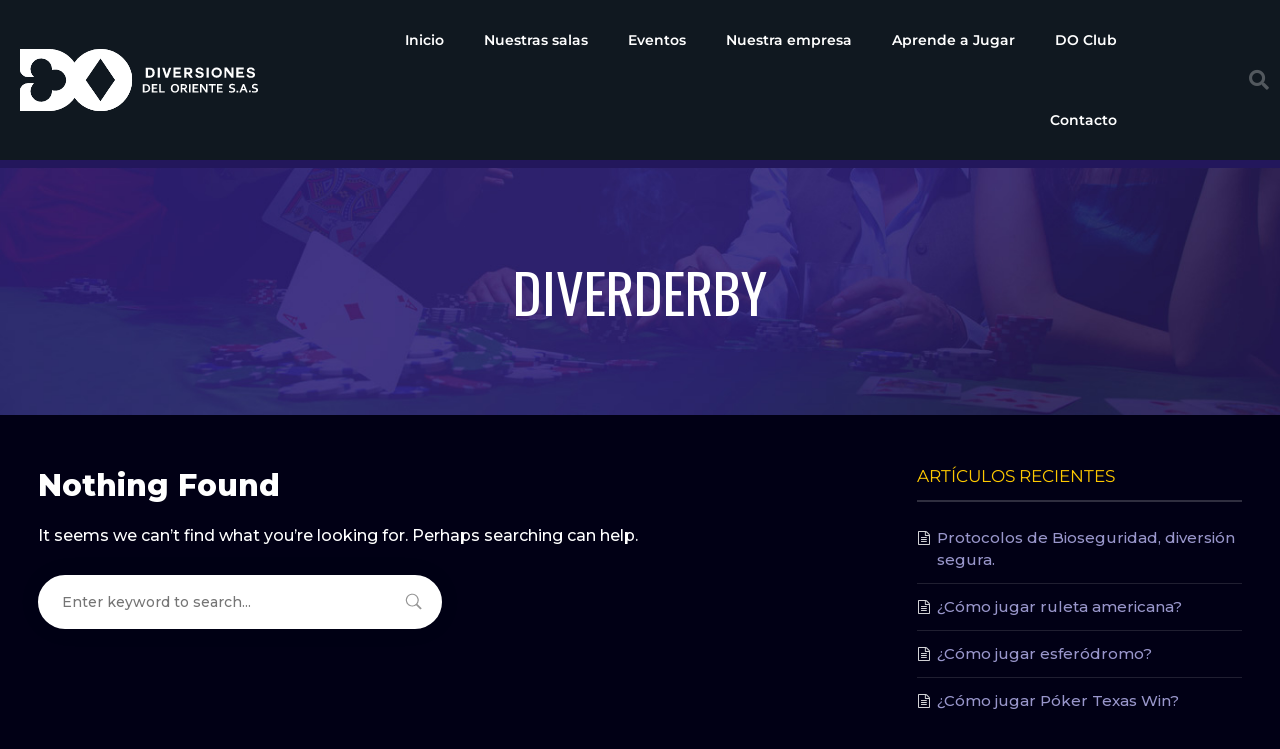

--- FILE ---
content_type: text/html; charset=UTF-8
request_url: https://diversionesdeloriente.com/tag/diverderby/
body_size: 33752
content:
<!DOCTYPE html>
<html lang="es">
<head><script>if(navigator.userAgent.match(/MSIE|Internet Explorer/i)||navigator.userAgent.match(/Trident\/7\..*?rv:11/i)){var href=document.location.href;if(!href.match(/[?&]nowprocket/)){if(href.indexOf("?")==-1){if(href.indexOf("#")==-1){document.location.href=href+"?nowprocket=1"}else{document.location.href=href.replace("#","?nowprocket=1#")}}else{if(href.indexOf("#")==-1){document.location.href=href+"&nowprocket=1"}else{document.location.href=href.replace("#","&nowprocket=1#")}}}}</script><script>class RocketLazyLoadScripts{constructor(e){this.triggerEvents=e,this.eventOptions={passive:!0},this.userEventListener=this.triggerListener.bind(this),this.delayedScripts={normal:[],async:[],defer:[]},this.allJQueries=[]}_addUserInteractionListener(e){this.triggerEvents.forEach((t=>window.addEventListener(t,e.userEventListener,e.eventOptions)))}_removeUserInteractionListener(e){this.triggerEvents.forEach((t=>window.removeEventListener(t,e.userEventListener,e.eventOptions)))}triggerListener(){this._removeUserInteractionListener(this),"loading"===document.readyState?document.addEventListener("DOMContentLoaded",this._loadEverythingNow.bind(this)):this._loadEverythingNow()}async _loadEverythingNow(){this._delayEventListeners(),this._delayJQueryReady(this),this._handleDocumentWrite(),this._registerAllDelayedScripts(),this._preloadAllScripts(),await this._loadScriptsFromList(this.delayedScripts.normal),await this._loadScriptsFromList(this.delayedScripts.defer),await this._loadScriptsFromList(this.delayedScripts.async),await this._triggerDOMContentLoaded(),await this._triggerWindowLoad(),window.dispatchEvent(new Event("rocket-allScriptsLoaded"))}_registerAllDelayedScripts(){document.querySelectorAll("script[type=rocketlazyloadscript]").forEach((e=>{e.hasAttribute("src")?e.hasAttribute("async")&&!1!==e.async?this.delayedScripts.async.push(e):e.hasAttribute("defer")&&!1!==e.defer||"module"===e.getAttribute("data-rocket-type")?this.delayedScripts.defer.push(e):this.delayedScripts.normal.push(e):this.delayedScripts.normal.push(e)}))}async _transformScript(e){return await this._requestAnimFrame(),new Promise((t=>{const n=document.createElement("script");let i;[...e.attributes].forEach((e=>{let t=e.nodeName;"type"!==t&&("data-rocket-type"===t&&(t="type",i=e.nodeValue),n.setAttribute(t,e.nodeValue))})),e.hasAttribute("src")&&this._isValidScriptType(i)?(n.addEventListener("load",t),n.addEventListener("error",t)):(n.text=e.text,t()),e.parentNode.replaceChild(n,e)}))}_isValidScriptType(e){return!e||""===e||"string"==typeof e&&["text/javascript","text/x-javascript","text/ecmascript","text/jscript","application/javascript","application/x-javascript","application/ecmascript","application/jscript","module"].includes(e.toLowerCase())}async _loadScriptsFromList(e){const t=e.shift();return t?(await this._transformScript(t),this._loadScriptsFromList(e)):Promise.resolve()}_preloadAllScripts(){var e=document.createDocumentFragment();[...this.delayedScripts.normal,...this.delayedScripts.defer,...this.delayedScripts.async].forEach((t=>{const n=t.getAttribute("src");if(n){const t=document.createElement("link");t.href=n,t.rel="preload",t.as="script",e.appendChild(t)}})),document.head.appendChild(e)}_delayEventListeners(){let e={};function t(t,n){!function(t){function n(n){return e[t].eventsToRewrite.indexOf(n)>=0?"rocket-"+n:n}e[t]||(e[t]={originalFunctions:{add:t.addEventListener,remove:t.removeEventListener},eventsToRewrite:[]},t.addEventListener=function(){arguments[0]=n(arguments[0]),e[t].originalFunctions.add.apply(t,arguments)},t.removeEventListener=function(){arguments[0]=n(arguments[0]),e[t].originalFunctions.remove.apply(t,arguments)})}(t),e[t].eventsToRewrite.push(n)}function n(e,t){const n=e[t];Object.defineProperty(e,t,{get:n||function(){},set:n=>{e["rocket"+t]=n}})}t(document,"DOMContentLoaded"),t(window,"DOMContentLoaded"),t(window,"load"),t(window,"pageshow"),t(document,"readystatechange"),n(document,"onreadystatechange"),n(window,"onload"),n(window,"onpageshow")}_delayJQueryReady(e){let t=window.jQuery;Object.defineProperty(window,"jQuery",{get:()=>t,set(n){if(n&&n.fn&&!e.allJQueries.includes(n)){n.fn.ready=n.fn.init.prototype.ready=function(t){e.domReadyFired?t.bind(document)(n):document.addEventListener("rocket-DOMContentLoaded",(()=>t.bind(document)(n)))};const t=n.fn.on;n.fn.on=n.fn.init.prototype.on=function(){if(this[0]===window){function e(e){return e.split(" ").map((e=>"load"===e||0===e.indexOf("load.")?"rocket-jquery-load":e)).join(" ")}"string"==typeof arguments[0]||arguments[0]instanceof String?arguments[0]=e(arguments[0]):"object"==typeof arguments[0]&&Object.keys(arguments[0]).forEach((t=>{delete Object.assign(arguments[0],{[e(t)]:arguments[0][t]})[t]}))}return t.apply(this,arguments),this},e.allJQueries.push(n)}t=n}})}async _triggerDOMContentLoaded(){this.domReadyFired=!0,await this._requestAnimFrame(),document.dispatchEvent(new Event("rocket-DOMContentLoaded")),await this._requestAnimFrame(),window.dispatchEvent(new Event("rocket-DOMContentLoaded")),await this._requestAnimFrame(),document.dispatchEvent(new Event("rocket-readystatechange")),await this._requestAnimFrame(),document.rocketonreadystatechange&&document.rocketonreadystatechange()}async _triggerWindowLoad(){await this._requestAnimFrame(),window.dispatchEvent(new Event("rocket-load")),await this._requestAnimFrame(),window.rocketonload&&window.rocketonload(),await this._requestAnimFrame(),this.allJQueries.forEach((e=>e(window).trigger("rocket-jquery-load"))),window.dispatchEvent(new Event("rocket-pageshow")),await this._requestAnimFrame(),window.rocketonpageshow&&window.rocketonpageshow()}_handleDocumentWrite(){const e=new Map;document.write=document.writeln=function(t){const n=document.currentScript,i=document.createRange(),r=n.parentElement;let a=e.get(n);void 0===a&&(a=n.nextSibling,e.set(n,a));const o=document.createDocumentFragment();i.setStart(o,0),o.appendChild(i.createContextualFragment(t)),r.insertBefore(o,a)}}async _requestAnimFrame(){return new Promise((e=>requestAnimationFrame(e)))}static run(){const e=new RocketLazyLoadScripts(["keydown","mousemove","touchmove","touchstart","touchend","touchcancel","touchforcechange","wheel"]);e._addUserInteractionListener(e)}}RocketLazyLoadScripts.run();
</script>
	<meta charset="UTF-8">
	<meta name="viewport" content="width=device-width, initial-scale=1.0, viewport-fit=cover" />		<meta name='robots' content='index, follow, max-image-preview:large, max-snippet:-1, max-video-preview:-1' />
	<style>img:is([sizes="auto" i], [sizes^="auto," i]) { contain-intrinsic-size: 3000px 1500px }</style>
	
	<!-- This site is optimized with the Yoast SEO plugin v26.7 - https://yoast.com/wordpress/plugins/seo/ -->
	<title>DiverDerby archivos - Diversiones del Oriente S.A.S.</title><link rel="stylesheet" href="https://fonts.googleapis.com/css?family=Montserrat%3Aregular%2C%20700%2C%20%7CMontserrat%3A700%2C%20700%2C%20%7COswald%3A400%7CMontserrat%3A400%2C500%2C700%7C%26amp%3Bsubset%3Dlatin&#038;subset=latin%2Clatin-ext&#038;display=swap" /><link rel="stylesheet" href="https://diversionesdeloriente.com/wp-content/cache/min/1/2cae44afbb7133acd4a35ecde53e74b2.css" media="all" data-minify="1" />
	<link rel="canonical" href="https://diversionesdeloriente.com/tag/diverderby/" />
	<meta property="og:locale" content="es_ES" />
	<meta property="og:type" content="article" />
	<meta property="og:title" content="DiverDerby archivos - Diversiones del Oriente S.A.S." />
	<meta property="og:url" content="https://diversionesdeloriente.com/tag/diverderby/" />
	<meta property="og:site_name" content="Diversiones del Oriente S.A.S." />
	<meta name="twitter:card" content="summary_large_image" />
	<script type="application/ld+json" class="yoast-schema-graph">{"@context":"https://schema.org","@graph":[{"@type":"CollectionPage","@id":"https://diversionesdeloriente.com/tag/diverderby/","url":"https://diversionesdeloriente.com/tag/diverderby/","name":"DiverDerby archivos - Diversiones del Oriente S.A.S.","isPartOf":{"@id":"https://diversionesdeloriente.com/#website"},"breadcrumb":{"@id":"https://diversionesdeloriente.com/tag/diverderby/#breadcrumb"},"inLanguage":"es"},{"@type":"BreadcrumbList","@id":"https://diversionesdeloriente.com/tag/diverderby/#breadcrumb","itemListElement":[{"@type":"ListItem","position":1,"name":"Portada","item":"https://diversionesdeloriente.com/"},{"@type":"ListItem","position":2,"name":"DiverDerby"}]},{"@type":"WebSite","@id":"https://diversionesdeloriente.com/#website","url":"https://diversionesdeloriente.com/","name":"Diversiones del Oriente S.A.S.","description":"Casinos","potentialAction":[{"@type":"SearchAction","target":{"@type":"EntryPoint","urlTemplate":"https://diversionesdeloriente.com/?s={search_term_string}"},"query-input":{"@type":"PropertyValueSpecification","valueRequired":true,"valueName":"search_term_string"}}],"inLanguage":"es"}]}</script>
	<!-- / Yoast SEO plugin. -->


<link rel='dns-prefetch' href='//fonts.googleapis.com' />
<link href='https://fonts.gstatic.com' crossorigin rel='preconnect' />
<link rel="alternate" type="application/rss+xml" title="Diversiones del Oriente S.A.S. &raquo; Feed" href="https://diversionesdeloriente.com/feed/" />
<link rel="alternate" type="application/rss+xml" title="Diversiones del Oriente S.A.S. &raquo; Etiqueta DiverDerby del feed" href="https://diversionesdeloriente.com/tag/diverderby/feed/" />
		<!-- This site uses the Google Analytics by ExactMetrics plugin v8.10.2 - Using Analytics tracking - https://www.exactmetrics.com/ -->
							<script type="rocketlazyloadscript" src="//www.googletagmanager.com/gtag/js?id=G-8RLH9K5J3L"  data-cfasync="false" data-wpfc-render="false" data-rocket-type="text/javascript" async></script>
			<script type="rocketlazyloadscript" data-cfasync="false" data-wpfc-render="false" data-rocket-type="text/javascript">
				var em_version = '8.10.2';
				var em_track_user = true;
				var em_no_track_reason = '';
								var ExactMetricsDefaultLocations = {"page_location":"https:\/\/diversionesdeloriente.com\/tag\/diverderby\/"};
								if ( typeof ExactMetricsPrivacyGuardFilter === 'function' ) {
					var ExactMetricsLocations = (typeof ExactMetricsExcludeQuery === 'object') ? ExactMetricsPrivacyGuardFilter( ExactMetricsExcludeQuery ) : ExactMetricsPrivacyGuardFilter( ExactMetricsDefaultLocations );
				} else {
					var ExactMetricsLocations = (typeof ExactMetricsExcludeQuery === 'object') ? ExactMetricsExcludeQuery : ExactMetricsDefaultLocations;
				}

								var disableStrs = [
										'ga-disable-G-8RLH9K5J3L',
									];

				/* Function to detect opted out users */
				function __gtagTrackerIsOptedOut() {
					for (var index = 0; index < disableStrs.length; index++) {
						if (document.cookie.indexOf(disableStrs[index] + '=true') > -1) {
							return true;
						}
					}

					return false;
				}

				/* Disable tracking if the opt-out cookie exists. */
				if (__gtagTrackerIsOptedOut()) {
					for (var index = 0; index < disableStrs.length; index++) {
						window[disableStrs[index]] = true;
					}
				}

				/* Opt-out function */
				function __gtagTrackerOptout() {
					for (var index = 0; index < disableStrs.length; index++) {
						document.cookie = disableStrs[index] + '=true; expires=Thu, 31 Dec 2099 23:59:59 UTC; path=/';
						window[disableStrs[index]] = true;
					}
				}

				if ('undefined' === typeof gaOptout) {
					function gaOptout() {
						__gtagTrackerOptout();
					}
				}
								window.dataLayer = window.dataLayer || [];

				window.ExactMetricsDualTracker = {
					helpers: {},
					trackers: {},
				};
				if (em_track_user) {
					function __gtagDataLayer() {
						dataLayer.push(arguments);
					}

					function __gtagTracker(type, name, parameters) {
						if (!parameters) {
							parameters = {};
						}

						if (parameters.send_to) {
							__gtagDataLayer.apply(null, arguments);
							return;
						}

						if (type === 'event') {
														parameters.send_to = exactmetrics_frontend.v4_id;
							var hookName = name;
							if (typeof parameters['event_category'] !== 'undefined') {
								hookName = parameters['event_category'] + ':' + name;
							}

							if (typeof ExactMetricsDualTracker.trackers[hookName] !== 'undefined') {
								ExactMetricsDualTracker.trackers[hookName](parameters);
							} else {
								__gtagDataLayer('event', name, parameters);
							}
							
						} else {
							__gtagDataLayer.apply(null, arguments);
						}
					}

					__gtagTracker('js', new Date());
					__gtagTracker('set', {
						'developer_id.dNDMyYj': true,
											});
					if ( ExactMetricsLocations.page_location ) {
						__gtagTracker('set', ExactMetricsLocations);
					}
										__gtagTracker('config', 'G-8RLH9K5J3L', {"allow_anchor":"true","forceSSL":"true","anonymize_ip":"true","link_attribution":"true","page_path":location.pathname + location.search + location.hash} );
										window.gtag = __gtagTracker;										(function () {
						/* https://developers.google.com/analytics/devguides/collection/analyticsjs/ */
						/* ga and __gaTracker compatibility shim. */
						var noopfn = function () {
							return null;
						};
						var newtracker = function () {
							return new Tracker();
						};
						var Tracker = function () {
							return null;
						};
						var p = Tracker.prototype;
						p.get = noopfn;
						p.set = noopfn;
						p.send = function () {
							var args = Array.prototype.slice.call(arguments);
							args.unshift('send');
							__gaTracker.apply(null, args);
						};
						var __gaTracker = function () {
							var len = arguments.length;
							if (len === 0) {
								return;
							}
							var f = arguments[len - 1];
							if (typeof f !== 'object' || f === null || typeof f.hitCallback !== 'function') {
								if ('send' === arguments[0]) {
									var hitConverted, hitObject = false, action;
									if ('event' === arguments[1]) {
										if ('undefined' !== typeof arguments[3]) {
											hitObject = {
												'eventAction': arguments[3],
												'eventCategory': arguments[2],
												'eventLabel': arguments[4],
												'value': arguments[5] ? arguments[5] : 1,
											}
										}
									}
									if ('pageview' === arguments[1]) {
										if ('undefined' !== typeof arguments[2]) {
											hitObject = {
												'eventAction': 'page_view',
												'page_path': arguments[2],
											}
										}
									}
									if (typeof arguments[2] === 'object') {
										hitObject = arguments[2];
									}
									if (typeof arguments[5] === 'object') {
										Object.assign(hitObject, arguments[5]);
									}
									if ('undefined' !== typeof arguments[1].hitType) {
										hitObject = arguments[1];
										if ('pageview' === hitObject.hitType) {
											hitObject.eventAction = 'page_view';
										}
									}
									if (hitObject) {
										action = 'timing' === arguments[1].hitType ? 'timing_complete' : hitObject.eventAction;
										hitConverted = mapArgs(hitObject);
										__gtagTracker('event', action, hitConverted);
									}
								}
								return;
							}

							function mapArgs(args) {
								var arg, hit = {};
								var gaMap = {
									'eventCategory': 'event_category',
									'eventAction': 'event_action',
									'eventLabel': 'event_label',
									'eventValue': 'event_value',
									'nonInteraction': 'non_interaction',
									'timingCategory': 'event_category',
									'timingVar': 'name',
									'timingValue': 'value',
									'timingLabel': 'event_label',
									'page': 'page_path',
									'location': 'page_location',
									'title': 'page_title',
									'referrer' : 'page_referrer',
								};
								for (arg in args) {
																		if (!(!args.hasOwnProperty(arg) || !gaMap.hasOwnProperty(arg))) {
										hit[gaMap[arg]] = args[arg];
									} else {
										hit[arg] = args[arg];
									}
								}
								return hit;
							}

							try {
								f.hitCallback();
							} catch (ex) {
							}
						};
						__gaTracker.create = newtracker;
						__gaTracker.getByName = newtracker;
						__gaTracker.getAll = function () {
							return [];
						};
						__gaTracker.remove = noopfn;
						__gaTracker.loaded = true;
						window['__gaTracker'] = __gaTracker;
					})();
									} else {
										console.log("");
					(function () {
						function __gtagTracker() {
							return null;
						}

						window['__gtagTracker'] = __gtagTracker;
						window['gtag'] = __gtagTracker;
					})();
									}
			</script>
							<!-- / Google Analytics by ExactMetrics -->
		









<link rel='stylesheet' id='sbi_styles-css' href='https://diversionesdeloriente.com/wp-content/plugins/instagram-feed/css/sbi-styles.min.css?ver=6.10.0' type='text/css' media='all' />
<style id='wp-emoji-styles-inline-css' type='text/css'>

	img.wp-smiley, img.emoji {
		display: inline !important;
		border: none !important;
		box-shadow: none !important;
		height: 1em !important;
		width: 1em !important;
		margin: 0 0.07em !important;
		vertical-align: -0.1em !important;
		background: none !important;
		padding: 0 !important;
	}
</style>

<style id='classic-theme-styles-inline-css' type='text/css'>
/*! This file is auto-generated */
.wp-block-button__link{color:#fff;background-color:#32373c;border-radius:9999px;box-shadow:none;text-decoration:none;padding:calc(.667em + 2px) calc(1.333em + 2px);font-size:1.125em}.wp-block-file__button{background:#32373c;color:#fff;text-decoration:none}
</style>
<style id='global-styles-inline-css' type='text/css'>
:root{--wp--preset--aspect-ratio--square: 1;--wp--preset--aspect-ratio--4-3: 4/3;--wp--preset--aspect-ratio--3-4: 3/4;--wp--preset--aspect-ratio--3-2: 3/2;--wp--preset--aspect-ratio--2-3: 2/3;--wp--preset--aspect-ratio--16-9: 16/9;--wp--preset--aspect-ratio--9-16: 9/16;--wp--preset--color--black: #000000;--wp--preset--color--cyan-bluish-gray: #abb8c3;--wp--preset--color--white: #ffffff;--wp--preset--color--pale-pink: #f78da7;--wp--preset--color--vivid-red: #cf2e2e;--wp--preset--color--luminous-vivid-orange: #ff6900;--wp--preset--color--luminous-vivid-amber: #fcb900;--wp--preset--color--light-green-cyan: #7bdcb5;--wp--preset--color--vivid-green-cyan: #00d084;--wp--preset--color--pale-cyan-blue: #8ed1fc;--wp--preset--color--vivid-cyan-blue: #0693e3;--wp--preset--color--vivid-purple: #9b51e0;--wp--preset--gradient--vivid-cyan-blue-to-vivid-purple: linear-gradient(135deg,rgba(6,147,227,1) 0%,rgb(155,81,224) 100%);--wp--preset--gradient--light-green-cyan-to-vivid-green-cyan: linear-gradient(135deg,rgb(122,220,180) 0%,rgb(0,208,130) 100%);--wp--preset--gradient--luminous-vivid-amber-to-luminous-vivid-orange: linear-gradient(135deg,rgba(252,185,0,1) 0%,rgba(255,105,0,1) 100%);--wp--preset--gradient--luminous-vivid-orange-to-vivid-red: linear-gradient(135deg,rgba(255,105,0,1) 0%,rgb(207,46,46) 100%);--wp--preset--gradient--very-light-gray-to-cyan-bluish-gray: linear-gradient(135deg,rgb(238,238,238) 0%,rgb(169,184,195) 100%);--wp--preset--gradient--cool-to-warm-spectrum: linear-gradient(135deg,rgb(74,234,220) 0%,rgb(151,120,209) 20%,rgb(207,42,186) 40%,rgb(238,44,130) 60%,rgb(251,105,98) 80%,rgb(254,248,76) 100%);--wp--preset--gradient--blush-light-purple: linear-gradient(135deg,rgb(255,206,236) 0%,rgb(152,150,240) 100%);--wp--preset--gradient--blush-bordeaux: linear-gradient(135deg,rgb(254,205,165) 0%,rgb(254,45,45) 50%,rgb(107,0,62) 100%);--wp--preset--gradient--luminous-dusk: linear-gradient(135deg,rgb(255,203,112) 0%,rgb(199,81,192) 50%,rgb(65,88,208) 100%);--wp--preset--gradient--pale-ocean: linear-gradient(135deg,rgb(255,245,203) 0%,rgb(182,227,212) 50%,rgb(51,167,181) 100%);--wp--preset--gradient--electric-grass: linear-gradient(135deg,rgb(202,248,128) 0%,rgb(113,206,126) 100%);--wp--preset--gradient--midnight: linear-gradient(135deg,rgb(2,3,129) 0%,rgb(40,116,252) 100%);--wp--preset--font-size--small: 13px;--wp--preset--font-size--medium: 20px;--wp--preset--font-size--large: 36px;--wp--preset--font-size--x-large: 42px;--wp--preset--spacing--20: 0.44rem;--wp--preset--spacing--30: 0.67rem;--wp--preset--spacing--40: 1rem;--wp--preset--spacing--50: 1.5rem;--wp--preset--spacing--60: 2.25rem;--wp--preset--spacing--70: 3.38rem;--wp--preset--spacing--80: 5.06rem;--wp--preset--shadow--natural: 6px 6px 9px rgba(0, 0, 0, 0.2);--wp--preset--shadow--deep: 12px 12px 50px rgba(0, 0, 0, 0.4);--wp--preset--shadow--sharp: 6px 6px 0px rgba(0, 0, 0, 0.2);--wp--preset--shadow--outlined: 6px 6px 0px -3px rgba(255, 255, 255, 1), 6px 6px rgba(0, 0, 0, 1);--wp--preset--shadow--crisp: 6px 6px 0px rgba(0, 0, 0, 1);}:where(.is-layout-flex){gap: 0.5em;}:where(.is-layout-grid){gap: 0.5em;}body .is-layout-flex{display: flex;}.is-layout-flex{flex-wrap: wrap;align-items: center;}.is-layout-flex > :is(*, div){margin: 0;}body .is-layout-grid{display: grid;}.is-layout-grid > :is(*, div){margin: 0;}:where(.wp-block-columns.is-layout-flex){gap: 2em;}:where(.wp-block-columns.is-layout-grid){gap: 2em;}:where(.wp-block-post-template.is-layout-flex){gap: 1.25em;}:where(.wp-block-post-template.is-layout-grid){gap: 1.25em;}.has-black-color{color: var(--wp--preset--color--black) !important;}.has-cyan-bluish-gray-color{color: var(--wp--preset--color--cyan-bluish-gray) !important;}.has-white-color{color: var(--wp--preset--color--white) !important;}.has-pale-pink-color{color: var(--wp--preset--color--pale-pink) !important;}.has-vivid-red-color{color: var(--wp--preset--color--vivid-red) !important;}.has-luminous-vivid-orange-color{color: var(--wp--preset--color--luminous-vivid-orange) !important;}.has-luminous-vivid-amber-color{color: var(--wp--preset--color--luminous-vivid-amber) !important;}.has-light-green-cyan-color{color: var(--wp--preset--color--light-green-cyan) !important;}.has-vivid-green-cyan-color{color: var(--wp--preset--color--vivid-green-cyan) !important;}.has-pale-cyan-blue-color{color: var(--wp--preset--color--pale-cyan-blue) !important;}.has-vivid-cyan-blue-color{color: var(--wp--preset--color--vivid-cyan-blue) !important;}.has-vivid-purple-color{color: var(--wp--preset--color--vivid-purple) !important;}.has-black-background-color{background-color: var(--wp--preset--color--black) !important;}.has-cyan-bluish-gray-background-color{background-color: var(--wp--preset--color--cyan-bluish-gray) !important;}.has-white-background-color{background-color: var(--wp--preset--color--white) !important;}.has-pale-pink-background-color{background-color: var(--wp--preset--color--pale-pink) !important;}.has-vivid-red-background-color{background-color: var(--wp--preset--color--vivid-red) !important;}.has-luminous-vivid-orange-background-color{background-color: var(--wp--preset--color--luminous-vivid-orange) !important;}.has-luminous-vivid-amber-background-color{background-color: var(--wp--preset--color--luminous-vivid-amber) !important;}.has-light-green-cyan-background-color{background-color: var(--wp--preset--color--light-green-cyan) !important;}.has-vivid-green-cyan-background-color{background-color: var(--wp--preset--color--vivid-green-cyan) !important;}.has-pale-cyan-blue-background-color{background-color: var(--wp--preset--color--pale-cyan-blue) !important;}.has-vivid-cyan-blue-background-color{background-color: var(--wp--preset--color--vivid-cyan-blue) !important;}.has-vivid-purple-background-color{background-color: var(--wp--preset--color--vivid-purple) !important;}.has-black-border-color{border-color: var(--wp--preset--color--black) !important;}.has-cyan-bluish-gray-border-color{border-color: var(--wp--preset--color--cyan-bluish-gray) !important;}.has-white-border-color{border-color: var(--wp--preset--color--white) !important;}.has-pale-pink-border-color{border-color: var(--wp--preset--color--pale-pink) !important;}.has-vivid-red-border-color{border-color: var(--wp--preset--color--vivid-red) !important;}.has-luminous-vivid-orange-border-color{border-color: var(--wp--preset--color--luminous-vivid-orange) !important;}.has-luminous-vivid-amber-border-color{border-color: var(--wp--preset--color--luminous-vivid-amber) !important;}.has-light-green-cyan-border-color{border-color: var(--wp--preset--color--light-green-cyan) !important;}.has-vivid-green-cyan-border-color{border-color: var(--wp--preset--color--vivid-green-cyan) !important;}.has-pale-cyan-blue-border-color{border-color: var(--wp--preset--color--pale-cyan-blue) !important;}.has-vivid-cyan-blue-border-color{border-color: var(--wp--preset--color--vivid-cyan-blue) !important;}.has-vivid-purple-border-color{border-color: var(--wp--preset--color--vivid-purple) !important;}.has-vivid-cyan-blue-to-vivid-purple-gradient-background{background: var(--wp--preset--gradient--vivid-cyan-blue-to-vivid-purple) !important;}.has-light-green-cyan-to-vivid-green-cyan-gradient-background{background: var(--wp--preset--gradient--light-green-cyan-to-vivid-green-cyan) !important;}.has-luminous-vivid-amber-to-luminous-vivid-orange-gradient-background{background: var(--wp--preset--gradient--luminous-vivid-amber-to-luminous-vivid-orange) !important;}.has-luminous-vivid-orange-to-vivid-red-gradient-background{background: var(--wp--preset--gradient--luminous-vivid-orange-to-vivid-red) !important;}.has-very-light-gray-to-cyan-bluish-gray-gradient-background{background: var(--wp--preset--gradient--very-light-gray-to-cyan-bluish-gray) !important;}.has-cool-to-warm-spectrum-gradient-background{background: var(--wp--preset--gradient--cool-to-warm-spectrum) !important;}.has-blush-light-purple-gradient-background{background: var(--wp--preset--gradient--blush-light-purple) !important;}.has-blush-bordeaux-gradient-background{background: var(--wp--preset--gradient--blush-bordeaux) !important;}.has-luminous-dusk-gradient-background{background: var(--wp--preset--gradient--luminous-dusk) !important;}.has-pale-ocean-gradient-background{background: var(--wp--preset--gradient--pale-ocean) !important;}.has-electric-grass-gradient-background{background: var(--wp--preset--gradient--electric-grass) !important;}.has-midnight-gradient-background{background: var(--wp--preset--gradient--midnight) !important;}.has-small-font-size{font-size: var(--wp--preset--font-size--small) !important;}.has-medium-font-size{font-size: var(--wp--preset--font-size--medium) !important;}.has-large-font-size{font-size: var(--wp--preset--font-size--large) !important;}.has-x-large-font-size{font-size: var(--wp--preset--font-size--x-large) !important;}
:where(.wp-block-post-template.is-layout-flex){gap: 1.25em;}:where(.wp-block-post-template.is-layout-grid){gap: 1.25em;}
:where(.wp-block-columns.is-layout-flex){gap: 2em;}:where(.wp-block-columns.is-layout-grid){gap: 2em;}
:root :where(.wp-block-pullquote){font-size: 1.5em;line-height: 1.6;}
</style>





<style id='progression-studios-custom-style-inline-css' type='text/css'>

	
	
	
	
	body #logo-pro img {
		width:220px;
		padding-top:25px;
		padding-bottom:25px;
	}
	.woocommerce-shop-single .woocommerce-product-rating a.woocommerce-review-link:hover, #boxed-layout-pro #content-pro p.stars a, #boxed-layout-pro #content-pro p.stars a:hover, #boxed-layout-pro #content-pro .star-rating, #boxed-layout-pro ul.products li.product .star-rating, a, .progression-post-meta i {
		color:#ffffff;
	}
	a:hover {
		color:#ffc900;
	}
	#poker-dice-progression-header-top .sf-mega, header ul .sf-mega {margin-left:-600px; width:1200px;}
	body .elementor-section.elementor-section-boxed > .elementor-container {max-width:1200px;}
	.width-container-pro {  width:1200px; }
	body.progression-studios-header-sidebar-before #progression-inline-icons .progression-studios-social-icons, body.progression-studios-header-sidebar-before:before, header#masthead-pro {
		background-image:url(https://diversionesdeloriente.com/wp-content/themes/poker-dice-progression/images/header-bg.jpg);
		background-repeat: no-repeat; background-position:center center; background-size: cover;
	}
	
		 body.progression-studios-header-sidebar-before #progression-inline-icons .progression-studios-social-icons, body.progression-studios-header-sidebar-before:before, header#masthead-pro, .progression-studios-transparent-header header#masthead-pro { background-color:#010012;
	}
	
	
	.progression-sticky-scrolled header#masthead-pro:after { opacity:0; }
	body {
		background-color:#010015;
		
		background-repeat: no-repeat; background-position:center center; background-size: cover; background-attachment: fixed;
	}
	#page-title-pro {
		background-color:#2d2269;
		background-image:url(https://diversionesdeloriente.com/wp-content/themes/poker-dice-progression/images/page-title.jpg);
		padding-top:100px;
		padding-bottom:100px;
		background-repeat: no-repeat; background-position:center center; background-size: cover;
	}
	
	#page-title-pro {border-top:8px solid #23175c;}
	.sidebar h4.widget-title:after {background:rgba(255,255,255,  0.18);}
	.sidebar ul ul, .sidebar ul li, .widget .widget_shopping_cart_content p.buttons { border-color:rgba(255,255,255,  0.12); }
	
	/* START BLOG STYLES */	
	#page-title-pro.page-title-pro-post-page {
		background-color: #000000;
		
		background-repeat: no-repeat; background-position:center center; background-size: cover;
	}
	.progression-blog-content {
		background-color: rgba(255,255,255, 0.08);
	}
	
	
	.progression-studios-feaured-image {background:;}
	.progression-studios-default-blog-overlay:hover a img, .progression-studios-feaured-image:hover a img { opacity:1;}
	h2.progression-blog-title a {color:#ffffff;}
	h2.progression-blog-title a:hover {color:#ffc900;}
	/* END BLOG STYLES */
	
	/* START SHOP STYLES */
	.progression-studios-shop-index-content {
		background: rgba(255,255,255, 0.08);
	}
	ul.products li.product .progression-studios-shop-index-content .star-rating {display:none;}	
	.widget_rating_filter ul li.wc-layered-nav-rating  a .star-rating, .woocommerce ul.product_list_widget li .star-rating, p.stars a, p.stars a:hover, .woocommerce-shop-single .star-rating, #boxed-layout-pro .woocommerce ul.products li.product .star-rating { color:#ffffff; }
	/* END SHOP STYLES */
	
	/* START BUTTON STYLES */
	#woocomerce-tabs-container-progression-studios .woocommerce-tabs ul.wc-tabs li.active, body #widget-area-progression .progression-studios-social-icons-widget-container a.progression-button, #boxed-layout-pro .form-submit input#submit, #boxed-layout-pro input.button, .tml-submit-wrap input.button-primary, .acf-form-submit input.button, .tml input#wp-submit, #boxed-layout-pro #customer_login input.button, #boxed-layout-pro .woocommerce-checkout-payment input.button, #boxed-layout-pro button.button, #boxed-layout-pro a.button, .post-password-form input[type=submit], #respond input.submit, .wpcf7-form input.wpcf7-submit {border-bottom:3px solid #be7900; }  .tagcloud a {border-bottom:2px solid #be7900;}
	
	body .woocommerce .woocommerce-MyAccount-content  {
		border-color:#febd00;
	}
	.flex-direction-nav a:hover, body .woocommerce nav.woocommerce-MyAccount-navigation li.is-active a {
		background:#febd00;
		color:#694900;
	}
	.widget.widget_price_filter form .price_slider_wrapper .price_slider .ui-slider-handle {
		border-color:#febd00;
	}
	.widget.widget_price_filter form .price_slider_wrapper .price_slider .ui-slider-range {
		background:#febd00;
	}
	.wp-block-button a.wp-block-button__link,
	body #widget-area-progression .progression-studios-social-icons-widget-container a.progression-button, .wpcf7-form input.wpcf7-submit, #respond input.submit,
	body #content-pro .woocommerce #payment input.button, #boxed-layout-pro .woocommerce-shop-single .summary button.button, #boxed-layout-pro .woocommerce-shop-single .summary a.button, .tagcloud a, #boxed-layout-pro .woocommerce .shop_table input.button, #boxed-layout-pro .form-submit input#submit, #boxed-layout-pro input.button, .tml-submit-wrap input.button-primary, .acf-form-submit input.button, .tml input#wp-submit, #boxed-layout-pro #customer_login input.button, #boxed-layout-pro .woocommerce-checkout-payment input.button, #boxed-layout-pro button.button, #boxed-layout-pro a.button, .infinite-nav-pro a, #newsletter-form-fields input.button, a.progression-studios-button, .post-password-form input[type=submit], #respond input#submit {
		font-size:16px;
		background:#febd00;
		color:#694900;
	}
	#woocomerce-tabs-container-progression-studios .woocommerce-tabs ul.wc-tabs li.active a {
		color:#694900;
	}
	#woocomerce-tabs-container-progression-studios .woocommerce-tabs ul.wc-tabs li.active,
	.progression-page-nav a:hover, .progression-page-nav span, #content-pro ul.page-numbers li a:hover, #content-pro ul.page-numbers li span.current {
		background:#febd00;
		color:#694900;
	}
	.progression-page-nav a:hover span {
		color:#694900;
	}
	#progression-checkout-basket a.cart-button-header-cart {
		background:#febd00 !important;
		color:#694900 !important;
	}
	#progression-checkout-basket a.cart-button-header-cart:hover {
		background:#be7900 !important;
		color:#ffffff !important;
	}
	
	body #content-pro .woocommerce #payment input.button, #boxed-layout-pro .woocommerce-shop-single .summary button.button, #boxed-layout-pro .woocommerce-shop-single .summary a.button {
		font-size:17px;
	}
	#boxed-layout-pro .woocommerce-checkout-payment input.button, #boxed-layout-pro button.button { font-size:15px; }
	.wp-block-button a.wp-block-button__link:hover,
	body #widget-area-progression .progression-studios-social-icons-widget-container a.progression-button:hover, body #content-pro .woocommerce #payment input.button:hover, #boxed-layout-pro .woocommerce-shop-single .summary button.button:hover, #boxed-layout-pro .woocommerce-shop-single .summary a.button:hover, .wpcf7-form input.wpcf7-submit:hover, #respond input.submit:hover,
	.tagcloud a:hover, #boxed-layout-pro .woocommerce .shop_table input.button:hover, #boxed-layout-pro .form-submit input#submit:hover, #boxed-layout-pro input.button:hover, .tml-submit-wrap input.button-primary:hover, .acf-form-submit input.button:hover, .tml input#wp-submit:hover, #boxed-layout-pro #customer_login input.button:hover, #boxed-layout-pro .woocommerce-checkout-payment input.button:hover, #boxed-layout-pro button.button:hover, #boxed-layout-pro a.button:hover, .infinite-nav-pro a:hover, #newsletter-form-fields input.button:hover, a.progression-studios-button:hover, .post-password-form input[type=submit]:hover, #respond input#submit:hover {
		background:#be7900;
		color:#ffffff;
	}
	
	.progression-page-nav a span {
		color:#694900;
	}
	.woocommerce-shop-single .quantity input:focus,
	.woocommerce #respond p.comment-form-email input:focus, .woocommerce #respond p.comment-form-author input:focus, .woocommerce #respond p.comment-form-comment textarea:focus,  #no-results-pro .search-form input.search-field:focus, body #content-pro form.woocommerce-checkout textarea:focus, body #content-pro form.woocommerce-checkout input:focus, #respond p.comment-form-comment input:focus, #respond p.comment-form-comment textarea:focus, #panel-search-progression .search-form input.search-field:focus, form#mc-embedded-subscribe-form  .mc-field-group input:focus, body .acf-form .acf-field .acf-input textarea:focus, body .acf-form .acf-field .acf-input-wrap input:focus, .tml input:focus, .tml textarea:focus, .woocommerce input:focus, #content-pro .woocommerce table.shop_table .coupon input#coupon_code:focus, #content-pro .woocommerce table.shop_table input:focus, form.checkout.woocommerce-checkout textarea.input-text:focus, form.checkout.woocommerce-checkout input.input-text:focus, #newsletter-form-fields input:focus, .wpcf7-form select:focus, blockquote, .post-password-form input:focus, .search-form input.search-field:focus, #respond textarea:focus, #respond input:focus, .wpcf7-form input:focus, .wpcf7-form textarea:focus { border-color:#febd00;  }
	/* END BUTTON STYLES */
	
	/* START Sticky Nav Styles */
	.progression-studios-transparent-header .progression-sticky-scrolled header#masthead-pro, .progression-sticky-scrolled header#masthead-pro, #progression-sticky-header.progression-sticky-scrolled { background-color:rgba(9,4,29, 0.9); }
	body .progression-sticky-scrolled #logo-po img {
		
		
		
	}
	
		
	
	
	/* END Sticky Nav Styles */
	/* START Main Navigation Customizer Styles */
	#progression-shopping-cart-count a.progression-count-icon-nav, nav#site-navigation { letter-spacing: 0.5px; }
	#progression-inline-icons .progression-studios-social-icons a {
		color:#ffffff;
		padding-top:31px;
		padding-bottom:31px;
		font-size:17px;
	}
	.mobile-menu-icon-pro {
		min-width:20px;
		color:#ffffff;
		padding-top:31px;
		padding-bottom:29px;
		font-size:20px;
	}
	.mobile-menu-icon-pro span.progression-mobile-menu-text {
		font-size:14px;
	}
	#progression-shopping-cart-count span.progression-cart-count {
		top:33px;
	}
	#progression-shopping-cart-count a.progression-count-icon-nav i.shopping-cart-header-icon {
		color:#ffffff;
		padding-top:28px;
		padding-bottom:28px;
		font-size:26px;
	}
	#progression-shopping-cart-count a.progression-count-icon-nav i.shopping-cart-header-icon:hover,
	.activated-class #progression-shopping-cart-count a.progression-count-icon-nav i.shopping-cart-header-icon { 
		color:#ffffff;
	}
	#progression-studios-header-search-icon i.pe-7s-search {
		color:#ffffff;
		padding-top:29px;
		padding-bottom:29px;
		font-size:24px;
	}
	.sf-menu a {
		color:#ffffff;
		padding-top:34px;
		padding-bottom:34px;
		font-size:14px;
		
	}
	.progression_studios_force_light_navigation_color .progression-sticky-scrolled  #progression-inline-icons .progression-studios-social-icons a,
	.progression_studios_force_dark_navigation_color .progression-sticky-scrolled  #progression-inline-icons .progression-studios-social-icons a,
	.progression_studios_force_dark_navigation_color .progression-sticky-scrolled #progression-studios-header-search-icon i.pe-7s-search, 
	.progression_studios_force_dark_navigation_color .progression-sticky-scrolled .sf-menu a,
	.progression_studios_force_light_navigation_color .progression-sticky-scrolled #progression-studios-header-search-icon i.pe-7s-search, 
	.progression_studios_force_light_navigation_color .progression-sticky-scrolled .sf-menu a  {
		color:#ffffff;
	}
	
	.progression_studios_force_light_navigation_color .progression-sticky-scrolled  #progression-inline-icons .progression-studios-social-icons a:hover,
	.progression_studios_force_dark_navigation_color .progression-sticky-scrolled  #progression-inline-icons .progression-studios-social-icons a:hover,
	.active-mobile-icon-pro .mobile-menu-icon-pro,
	.mobile-menu-icon-pro:hover,
	.progression_studios_force_dark_navigation_color .progression-sticky-scrolled #progression-studios-header-search-icon:hover i.pe-7s-search, 
	.progression_studios_force_dark_navigation_color .progression-sticky-scrolled #progression-studios-header-search-icon.active-search-icon-pro i.pe-7s-search, 
	.progression_studios_force_dark_navigation_color .progression-sticky-scrolled #progression-inline-icons .progression-studios-social-icons a:hover, 
	.progression_studios_force_dark_navigation_color .progression-sticky-scrolled #progression-shopping-cart-count a.progression-count-icon-nav:hover, 
	.progression_studios_force_dark_navigation_color .progression-sticky-scrolled .sf-menu a:hover, 
	.progression_studios_force_dark_navigation_color .progression-sticky-scrolled .sf-menu li.sfHover a, 
	.progression_studios_force_dark_navigation_color .progression-sticky-scrolled .sf-menu li.current-menu-item a,
	.progression_studios_force_light_navigation_color .progression-sticky-scrolled #progression-studios-header-search-icon:hover i.pe-7s-search, 
	.progression_studios_force_light_navigation_color .progression-sticky-scrolled #progression-studios-header-search-icon.active-search-icon-pro i.pe-7s-search, 
	.progression_studios_force_light_navigation_color .progression-sticky-scrolled #progression-inline-icons .progression-studios-social-icons a:hover, 
	.progression_studios_force_light_navigation_color .progression-sticky-scrolled #progression-shopping-cart-count a.progression-count-icon-nav:hover, 
	.progression_studios_force_light_navigation_color .progression-sticky-scrolled .sf-menu a:hover, 
	.progression_studios_force_light_navigation_color .progression-sticky-scrolled .sf-menu li.sfHover a, 
	.progression_studios_force_light_navigation_color .progression-sticky-scrolled .sf-menu li.current-menu-item a,
	#progression-studios-header-search-icon:hover i.pe-7s-search, #progression-studios-header-search-icon.active-search-icon-pro i.pe-7s-search, #progression-inline-icons .progression-studios-social-icons a:hover, #progression-shopping-cart-count a.progression-count-icon-nav:hover, .sf-menu a:hover, .sf-menu li.sfHover a, .sf-menu li.current-menu-item a {
		color:#f6a800;
	}
	#progression-checkout-basket, #panel-search-progression, .sf-menu ul {
		border-color:#febd00;
		background:#ffffff;
	}
	#main-nav-mobile { background:#ffffff; }
	ul.mobile-menu-pro li a { color:#888888; }
	ul.mobile-menu-pro .sf-mega .sf-mega-section li a, ul.mobile-menu-pro .sf-mega .sf-mega-section, ul.mobile-menu-pro.collapsed li a {border-color:#ececec;}
	
	.sf-menu li li a { 
		letter-spacing:0px;
		font-size:13px;
	}
	#progression-checkout-basket .progression-sub-total {
		font-size:13px;
	}
	#panel-search-progression input, #progression-checkout-basket ul#progression-cart-small li.empty { 
		font-size:13px;
	}
	.progression-sticky-scrolled #progression-checkout-basket, .progression-sticky-scrolled #progression-checkout-basket a, .progression-sticky-scrolled .sf-menu li.sfHover li a, .progression-sticky-scrolled .sf-menu li.sfHover li.sfHover li a, .progression-sticky-scrolled .sf-menu li.sfHover li.sfHover li.sfHover li a, .progression-sticky-scrolled .sf-menu li.sfHover li.sfHover li.sfHover li.sfHover li a, .progression-sticky-scrolled .sf-menu li.sfHover li.sfHover li.sfHover li.sfHover li.sfHover li a, #panel-search-progression .search-form input.search-field, .progression_studios_force_dark_navigation_color .progression-sticky-scrolled .sf-menu li.sfHover li a, .progression_studios_force_dark_navigation_color .progression-sticky-scrolled .sf-menu li.sfHover li.sfHover li a, .progression_studios_force_dark_navigation_color .progression-sticky-scrolled .sf-menu li.sfHover li.sfHover li.sfHover li a, .progression_studios_force_dark_navigation_color .progression-sticky-scrolled .sf-menu li.sfHover li.sfHover li.sfHover li.sfHover li a, .progression_studios_force_dark_navigation_color .progression-sticky-scrolled .sf-menu li.sfHover li.sfHover li.sfHover li.sfHover li.sfHover li a, .progression_studios_force_dark_navigation_color .sf-menu li.sfHover li a, .progression_studios_force_dark_navigation_color .sf-menu li.sfHover li.sfHover li a, .progression_studios_force_dark_navigation_color .sf-menu li.sfHover li.sfHover li.sfHover li a, .progression_studios_force_dark_navigation_color .sf-menu li.sfHover li.sfHover li.sfHover li.sfHover li a, .progression_studios_force_dark_navigation_color .sf-menu li.sfHover li.sfHover li.sfHover li.sfHover li.sfHover li a, .progression_studios_force_light_navigation_color .progression-sticky-scrolled .sf-menu li.sfHover li a, .progression_studios_force_light_navigation_color .progression-sticky-scrolled .sf-menu li.sfHover li.sfHover li a, .progression_studios_force_light_navigation_color .progression-sticky-scrolled .sf-menu li.sfHover li.sfHover li.sfHover li a, .progression_studios_force_light_navigation_color .progression-sticky-scrolled .sf-menu li.sfHover li.sfHover li.sfHover li.sfHover li a, .progression_studios_force_light_navigation_color .progression-sticky-scrolled .sf-menu li.sfHover li.sfHover li.sfHover li.sfHover li.sfHover li a, .progression_studios_force_light_navigation_color .sf-menu li.sfHover li a, .progression_studios_force_light_navigation_color .sf-menu li.sfHover li.sfHover li a, .progression_studios_force_light_navigation_color .sf-menu li.sfHover li.sfHover li.sfHover li a, .progression_studios_force_light_navigation_color .sf-menu li.sfHover li.sfHover li.sfHover li.sfHover li a, .progression_studios_force_light_navigation_color .sf-menu li.sfHover li.sfHover li.sfHover li.sfHover li.sfHover li a, .sf-menu li.sfHover.highlight-button li a, .sf-menu li.current-menu-item.highlight-button li a, .progression-sticky-scrolled #progression-checkout-basket a.cart-button-header-cart:hover, .progression-sticky-scrolled #progression-checkout-basket a.checkout-button-header-cart:hover, #progression-checkout-basket a.cart-button-header-cart:hover, #progression-checkout-basket a.checkout-button-header-cart:hover, #progression-checkout-basket, #progression-checkout-basket a, .sf-menu li.sfHover li a, .sf-menu li.sfHover li.sfHover li a, .sf-menu li.sfHover li.sfHover li.sfHover li a, .sf-menu li.sfHover li.sfHover li.sfHover li.sfHover li a, .sf-menu li.sfHover li.sfHover li.sfHover li.sfHover li.sfHover li a {
		color:#888888;
	}
	.progression-sticky-scrolled .sf-menu li li a:hover,  .progression-sticky-scrolled .sf-menu li.sfHover li a, .progression-sticky-scrolled .sf-menu li.current-menu-item li a, .sf-menu li.sfHover li a, .sf-menu li.sfHover li.sfHover li a, .sf-menu li.sfHover li.sfHover li.sfHover li a, .sf-menu li.sfHover li.sfHover li.sfHover li.sfHover li a, .sf-menu li.sfHover li.sfHover li.sfHover li.sfHover li.sfHover li a { 
		background:none;
	}
	.progression-sticky-scrolled #progression-checkout-basket a:hover, .progression-sticky-scrolled #progression-checkout-basket ul#progression-cart-small li h6, .progression-sticky-scrolled #progression-checkout-basket .progression-sub-total span.total-number-add, .progression-sticky-scrolled .sf-menu li.sfHover li a:hover, .progression-sticky-scrolled .sf-menu li.sfHover li.sfHover a, .progression-sticky-scrolled .sf-menu li.sfHover li li a:hover, .progression-sticky-scrolled .sf-menu li.sfHover li.sfHover li.sfHover a, .progression-sticky-scrolled .sf-menu li.sfHover li li li a:hover, .progression-sticky-scrolled .sf-menu li.sfHover li.sfHover li.sfHover a:hover, .progression-sticky-scrolled .sf-menu li.sfHover li.sfHover li.sfHover li.sfHover a, .progression-sticky-scrolled .sf-menu li.sfHover li li li li a:hover, .progression-sticky-scrolled .sf-menu li.sfHover li.sfHover li.sfHover li.sfHover a:hover, .progression-sticky-scrolled .sf-menu li.sfHover li.sfHover li.sfHover li.sfHover li.sfHover a, .progression-sticky-scrolled .sf-menu li.sfHover li li li li li a:hover, .progression-sticky-scrolled .sf-menu li.sfHover li.sfHover li.sfHover li.sfHover li.sfHover a:hover, .progression-sticky-scrolled .sf-menu li.sfHover li.sfHover li.sfHover li.sfHover li.sfHover li.sfHover a, .progression_studios_force_dark_navigation_color .progression-sticky-scrolled .sf-menu li.sfHover li a:hover, .progression_studios_force_dark_navigation_color .progression-sticky-scrolled .sf-menu li.sfHover li.sfHover a, .progression_studios_force_dark_navigation_color .progression-sticky-scrolled .sf-menu li.sfHover li li a:hover, .progression_studios_force_dark_navigation_color .progression-sticky-scrolled .sf-menu li.sfHover li.sfHover li.sfHover a, .progression_studios_force_dark_navigation_color .progression-sticky-scrolled .sf-menu li.sfHover li li li a:hover, .progression_studios_force_dark_navigation_color .progression-sticky-scrolled .sf-menu li.sfHover li.sfHover li.sfHover a:hover, .progression_studios_force_dark_navigation_color .progression-sticky-scrolled .sf-menu li.sfHover li.sfHover li.sfHover li.sfHover a, .progression_studios_force_dark_navigation_color .progression-sticky-scrolled .sf-menu li.sfHover li li li li a:hover, .progression_studios_force_dark_navigation_color .progression-sticky-scrolled .sf-menu li.sfHover li.sfHover li.sfHover li.sfHover a:hover, .progression_studios_force_dark_navigation_color .progression-sticky-scrolled .sf-menu li.sfHover li.sfHover li.sfHover li.sfHover li.sfHover a, .progression_studios_force_dark_navigation_color .progression-sticky-scrolled .sf-menu li.sfHover li li li li li a:hover, .progression_studios_force_dark_navigation_color .progression-sticky-scrolled .sf-menu li.sfHover li.sfHover li.sfHover li.sfHover li.sfHover a:hover, .progression_studios_force_dark_navigation_color .progression-sticky-scrolled .sf-menu li.sfHover li.sfHover li.sfHover li.sfHover li.sfHover li.sfHover a, .progression_studios_force_dark_navigation_color .sf-menu li.sfHover li a:hover, .progression_studios_force_dark_navigation_color .sf-menu li.sfHover li.sfHover a, .progression_studios_force_dark_navigation_color .sf-menu li.sfHover li li a:hover, .progression_studios_force_dark_navigation_color .sf-menu li.sfHover li.sfHover li.sfHover a, .progression_studios_force_dark_navigation_color .sf-menu li.sfHover li li li a:hover, .progression_studios_force_dark_navigation_color .sf-menu li.sfHover li.sfHover li.sfHover a:hover, .progression_studios_force_dark_navigation_color .sf-menu li.sfHover li.sfHover li.sfHover li.sfHover a, .progression_studios_force_dark_navigation_color .sf-menu li.sfHover li li li li a:hover, .progression_studios_force_dark_navigation_color .sf-menu li.sfHover li.sfHover li.sfHover li.sfHover a:hover, .progression_studios_force_dark_navigation_color .sf-menu li.sfHover li.sfHover li.sfHover li.sfHover li.sfHover a, .progression_studios_force_dark_navigation_color .sf-menu li.sfHover li li li li li a:hover, .progression_studios_force_dark_navigation_color .sf-menu li.sfHover li.sfHover li.sfHover li.sfHover li.sfHover a:hover, .progression_studios_force_dark_navigation_color .sf-menu li.sfHover li.sfHover li.sfHover li.sfHover li.sfHover li.sfHover a, .progression_studios_force_light_navigation_color .progression-sticky-scrolled .sf-menu li.sfHover li a:hover, .progression_studios_force_light_navigation_color .progression-sticky-scrolled .sf-menu li.sfHover li.sfHover a, .progression_studios_force_light_navigation_color .progression-sticky-scrolled .sf-menu li.sfHover li li a:hover, .progression_studios_force_light_navigation_color .progression-sticky-scrolled .sf-menu li.sfHover li.sfHover li.sfHover a, .progression_studios_force_light_navigation_color .progression-sticky-scrolled .sf-menu li.sfHover li li li a:hover, .progression_studios_force_light_navigation_color .progression-sticky-scrolled .sf-menu li.sfHover li.sfHover li.sfHover a:hover, .progression_studios_force_light_navigation_color .progression-sticky-scrolled .sf-menu li.sfHover li.sfHover li.sfHover li.sfHover a, .progression_studios_force_light_navigation_color .progression-sticky-scrolled .sf-menu li.sfHover li li li li a:hover, .progression_studios_force_light_navigation_color .progression-sticky-scrolled .sf-menu li.sfHover li.sfHover li.sfHover li.sfHover a:hover, .progression_studios_force_light_navigation_color .progression-sticky-scrolled .sf-menu li.sfHover li.sfHover li.sfHover li.sfHover li.sfHover a, .progression_studios_force_light_navigation_color .progression-sticky-scrolled .sf-menu li.sfHover li li li li li a:hover, .progression_studios_force_light_navigation_color .progression-sticky-scrolled .sf-menu li.sfHover li.sfHover li.sfHover li.sfHover li.sfHover a:hover, .progression_studios_force_light_navigation_color .progression-sticky-scrolled .sf-menu li.sfHover li.sfHover li.sfHover li.sfHover li.sfHover li.sfHover a, .progression_studios_force_light_navigation_color .sf-menu li.sfHover li a:hover, .progression_studios_force_light_navigation_color .sf-menu li.sfHover li.sfHover a, .progression_studios_force_light_navigation_color .sf-menu li.sfHover li li a:hover, .progression_studios_force_light_navigation_color .sf-menu li.sfHover li.sfHover li.sfHover a, .progression_studios_force_light_navigation_color .sf-menu li.sfHover li li li a:hover, .progression_studios_force_light_navigation_color .sf-menu li.sfHover li.sfHover li.sfHover a:hover, .progression_studios_force_light_navigation_color .sf-menu li.sfHover li.sfHover li.sfHover li.sfHover a, .progression_studios_force_light_navigation_color .sf-menu li.sfHover li li li li a:hover, .progression_studios_force_light_navigation_color .sf-menu li.sfHover li.sfHover li.sfHover li.sfHover a:hover, .progression_studios_force_light_navigation_color .sf-menu li.sfHover li.sfHover li.sfHover li.sfHover li.sfHover a, .progression_studios_force_light_navigation_color .sf-menu li.sfHover li li li li li a:hover, .progression_studios_force_light_navigation_color .sf-menu li.sfHover li.sfHover li.sfHover li.sfHover li.sfHover a:hover, .progression_studios_force_light_navigation_color .sf-menu li.sfHover li.sfHover li.sfHover li.sfHover li.sfHover li.sfHover a, .sf-menu li.sfHover.highlight-button li a:hover, .sf-menu li.current-menu-item.highlight-button li a:hover, #progression-checkout-basket a.cart-button-header-cart, #progression-checkout-basket a.checkout-button-header-cart, #progression-checkout-basket a:hover, #progression-checkout-basket ul#progression-cart-small li h6, #progression-checkout-basket .progression-sub-total span.total-number-add, .sf-menu li.sfHover li a:hover, .sf-menu li.sfHover li.sfHover a, .sf-menu li.sfHover li li a:hover, .sf-menu li.sfHover li.sfHover li.sfHover a, .sf-menu li.sfHover li li li a:hover, .sf-menu li.sfHover li.sfHover li.sfHover a:hover, .sf-menu li.sfHover li.sfHover li.sfHover li.sfHover a, .sf-menu li.sfHover li li li li a:hover, .sf-menu li.sfHover li.sfHover li.sfHover li.sfHover a:hover, .sf-menu li.sfHover li.sfHover li.sfHover li.sfHover li.sfHover a, .sf-menu li.sfHover li li li li li a:hover, .sf-menu li.sfHover li.sfHover li.sfHover li.sfHover li.sfHover a:hover, .sf-menu li.sfHover li.sfHover li.sfHover li.sfHover li.sfHover li.sfHover a { 
		color:#0f0f10;
	}
	
	.progression_studios_force_dark_navigation_color .progression-sticky-scrolled #progression-shopping-cart-count span.progression-cart-count,
	.progression_studios_force_light_navigation_color .progression-sticky-scrolled #progression-shopping-cart-count span.progression-cart-count,
	#progression-shopping-cart-count span.progression-cart-count { 
		background:#ffffff; 
		color:#0a0715;
	}
	.progression-sticky-scrolled .sf-menu .progression-mini-banner-icon,
	.progression-mini-banner-icon {
		background:#ffffff; 
		color:#000000;
	}
	.progression-mini-banner-icon {
		top:16px;
		right:11px; 
	}
	.sf-menu ul {
		margin-left:20px; 
	}
	.progression_studios_force_light_navigation_color .progression-sticky-scrolled .sf-menu li.highlight-button a:hover, .progression_studios_force_dark_navigation_color .progression-sticky-scrolled .sf-menu li.highlight-button a:hover, .sf-menu li.sfHover.highlight-button a, .sf-menu li.current-menu-item.highlight-button a, .sf-menu li.highlight-button a, .sf-menu li.highlight-button a:hover {
		color:#ffffff; 
	}
	.sf-menu li.highlight-button a:hover {
		color:#ffffff; 
	}
	#progression-checkout-basket ul#progression-cart-small li, #progression-checkout-basket .progression-sub-total, #panel-search-progression .search-form input.search-field, .sf-mega li:last-child li a, body header .sf-mega li:last-child li a, .sf-menu li li a, .sf-mega h2.mega-menu-heading, .sf-mega ul, body .sf-mega ul, #progression-checkout-basket .progression-sub-total, #progression-checkout-basket ul#progression-cart-small li { 
		border-color:#ececec;
	}
	
	.sf-menu a:before {
		margin-left:22px;
	}
	.sf-menu a:hover:before, .sf-menu li.sfHover a:before, .sf-menu li.current-menu-item a:before {
	   width: -moz-calc(100% - 44px);
	   width: -webkit-calc(100% - 44px);
	   width: calc(100% - 44px);
	}
	#progression-inline-icons .progression-studios-social-icons a {
		padding-left:15px;
		padding-right:15px;
	}
	#progression-studios-header-search-icon i.pe-7s-search {
		padding-left:22px;
		padding-right:22px;
	}
	#progression-inline-icons .progression-studios-social-icons {
		padding-right:15px;
	}
	.sf-menu a {
		padding-left:22px;
		padding-right:22px;
	}
	
	.sf-menu li.highlight-button { 
		margin-right:15px;
		margin-left:15px;
	}
	.sf-menu li:last-child .sf-with-ul,
	.sf-arrows .sf-with-ul {
		padding-right:37px;
	}
	.sf-arrows .sf-with-ul:after { 
		right:31px;
	}
	
	.rtl .sf-arrows .sf-with-ul {
		padding-right:22px;
		padding-left:37px;
	}
	.rtl  .sf-arrows .sf-with-ul:after { 
		right:auto;
		left:31px;
	}
	
	@media only screen and (min-width: 960px) and (max-width: 1300px) {
		#post-secondary-page-title-pro, #page-title-pro {
			padding-top:90px;
			padding-bottom:90px;
		}	
		.sf-menu a:before {
			margin-left:18px;
		}
		.sf-menu a:hover:before, .sf-menu li.sfHover a:before, .sf-menu li.current-menu-item a:before {
		   width: -moz-calc(100% - 38px);
		   width: -webkit-calc(100% - 38px);
		   width: calc(100% - 38px);
		}
		.sf-menu a {
			padding-left:18px;
			padding-right:18px;
		}
		.sf-menu li.highlight-button { 
			margin-right:10px;
			margin-left:10px;
		}
		.sf-arrows .sf-with-ul {
			padding-right:35px;
		}
		.sf-arrows .sf-with-ul:after { 
			right:29px;
		}
		.rtl .sf-arrows .sf-with-ul {
			padding-left:22px;
			padding-left:35px;
		}
		.rtl .sf-arrows .sf-with-ul:after { 
			right:auto;
			left:29px;
		}
		#progression-inline-icons .progression-studios-social-icons a {
			padding-left:10px;
			padding-right:10px;
		}
		#progression-studios-header-search-icon i.pe-7s-search {
			padding-left:18px;
			padding-right:18px;
		}
		#progression-inline-icons .progression-studios-social-icons {
			padding-right:10px;
		}
	}
	
	
		
	
		
	
	
	
	
	/* END Main Navigation Customizer Styles */
	/* START Top Header Top Styles */
	#poker-dice-progression-header-top {
		font-size:13px;
		
	}
	#poker-dice-progression-header-top .sf-menu a {
		font-size:13px;
	}
	.progression-studios-header-left .widget, .progression-studios-header-right .widget {
		padding-top:21px;
		padding-bottom:20px;
	}
	#poker-dice-progression-header-top .sf-menu a {
		padding-top:22px;
		padding-bottom:22px;
	}
	#poker-dice-progression-header-top  .progression-studios-social-icons a {
		font-size:13px;
		min-width:14px;
		margin:15px 10px 0px 0px;
		background:rgba(255,255,255,  0.14);
		color:#bbbbbb;
	}
	#poker-dice-progression-header-top .progression-studios-social-icons a:hover {
		color:#ffffff;
		background:rgba(255,255,255,  0.2);
	}
	#main-nav-mobile .progression-studios-social-icons a {
		background:rgba(255,255,255,  0.14);
		color:#bbbbbb;
	}
	#poker-dice-progression-header-top a, #poker-dice-progression-header-top .sf-menu a, #poker-dice-progression-header-top {
		color:#bfb3ff;
	}
	#poker-dice-progression-header-top a:hover, #poker-dice-progression-header-top .sf-menu a:hover, #poker-dice-progression-header-top .sf-menu li.sfHover a {
		color:#ffffff;
	}

	#poker-dice-progression-header-top .sf-menu ul {
		background:#333333;
	}
	#poker-dice-progression-header-top .sf-menu ul li a { 
		border-color:#444444;
	}

	.progression_studios_force_dark_top_header_color #poker-dice-progression-header-top .sf-menu li.sfHover li a, .progression_studios_force_dark_top_header_color #poker-dice-progression-header-top .sf-menu li.sfHover li.sfHover li a, .progression_studios_force_dark_top_header_color #poker-dice-progression-header-top .sf-menu li.sfHover li.sfHover li.sfHover li a, .progression_studios_force_dark_top_header_color #poker-dice-progression-header-top .sf-menu li.sfHover li.sfHover li.sfHover li.sfHover li a, .progression_studios_force_dark_top_header_color #poker-dice-progression-header-top .sf-menu li.sfHover li.sfHover li.sfHover li.sfHover li.sfHover li a, .progression_studios_force_light_top_header_color #poker-dice-progression-header-top .sf-menu li.sfHover li a, .progression_studios_force_light_top_header_color #poker-dice-progression-header-top .sf-menu li.sfHover li.sfHover li a, .progression_studios_force_light_top_header_color #poker-dice-progression-header-top .sf-menu li.sfHover li.sfHover li.sfHover li a, .progression_studios_force_light_top_header_color #poker-dice-progression-header-top .sf-menu li.sfHover li.sfHover li.sfHover li.sfHover li a, .progression_studios_force_light_top_header_color #poker-dice-progression-header-top .sf-menu li.sfHover li.sfHover li.sfHover li.sfHover li.sfHover li a, #poker-dice-progression-header-top .sf-menu li.sfHover li a, #poker-dice-progression-header-top .sf-menu li.sfHover li.sfHover li a, #poker-dice-progression-header-top .sf-menu li.sfHover li.sfHover li.sfHover li a, #poker-dice-progression-header-top .sf-menu li.sfHover li.sfHover li.sfHover li.sfHover li a, #poker-dice-progression-header-top .sf-menu li.sfHover li.sfHover li.sfHover li.sfHover li.sfHover li a {
		color:#b4b4b4; }
	.progression_studios_force_light_top_header_color #poker-dice-progression-header-top .sf-menu li.sfHover li a:hover, .progression_studios_force_light_top_header_color #poker-dice-progression-header-top .sf-menu li.sfHover li.sfHover a, .progression_studios_force_light_top_header_color #poker-dice-progression-header-top .sf-menu li.sfHover li li a:hover, .progression_studios_force_light_top_header_color #poker-dice-progression-header-top  .sf-menu li.sfHover li.sfHover li.sfHover a, .progression_studios_force_light_top_header_color #poker-dice-progression-header-top .sf-menu li.sfHover li li li a:hover, .progression_studios_force_light_top_header_color #poker-dice-progression-header-top .sf-menu li.sfHover li.sfHover li.sfHover a:hover, .progression_studios_force_light_top_header_color #poker-dice-progression-header-top .sf-menu li.sfHover li.sfHover li.sfHover li.sfHover a, .progression_studios_force_light_top_header_color #poker-dice-progression-header-top .sf-menu li.sfHover li li li li a:hover, .progression_studios_force_light_top_header_color #poker-dice-progression-header-top .sf-menu li.sfHover li.sfHover li.sfHover li.sfHover a:hover, .progression_studios_force_light_top_header_color #poker-dice-progression-header-top .sf-menu li.sfHover li.sfHover li.sfHover li.sfHover li.sfHover a, .progression_studios_force_light_top_header_color #poker-dice-progression-header-top .sf-menu li.sfHover li li li li li a:hover, .progression_studios_force_light_top_header_color #poker-dice-progression-header-top .sf-menu li.sfHover li.sfHover li.sfHover li.sfHover li.sfHover a:hover, .progression_studios_force_light_top_header_color #poker-dice-progression-header-top .sf-menu li.sfHover li.sfHover li.sfHover li.sfHover li.sfHover li.sfHover a, .progression_studios_force_dark_top_header_color #poker-dice-progression-header-top .sf-menu li.sfHover li a:hover, .progression_studios_force_dark_top_header_color #poker-dice-progression-header-top .sf-menu li.sfHover li.sfHover a, .progression_studios_force_dark_top_header_color #poker-dice-progression-header-top .sf-menu li.sfHover li li a:hover, .progression_studios_force_dark_top_header_color #poker-dice-progression-header-top  .sf-menu li.sfHover li.sfHover li.sfHover a, .progression_studios_force_dark_top_header_color #poker-dice-progression-header-top .sf-menu li.sfHover li li li a:hover, .progression_studios_force_dark_top_header_color #poker-dice-progression-header-top .sf-menu li.sfHover li.sfHover li.sfHover a:hover, .progression_studios_force_dark_top_header_color #poker-dice-progression-header-top .sf-menu li.sfHover li.sfHover li.sfHover li.sfHover a, .progression_studios_force_dark_top_header_color #poker-dice-progression-header-top .sf-menu li.sfHover li li li li a:hover, .progression_studios_force_dark_top_header_color #poker-dice-progression-header-top .sf-menu li.sfHover li.sfHover li.sfHover li.sfHover a:hover, .progression_studios_force_dark_top_header_color #poker-dice-progression-header-top .sf-menu li.sfHover li.sfHover li.sfHover li.sfHover li.sfHover a, .progression_studios_force_dark_top_header_color #poker-dice-progression-header-top .sf-menu li.sfHover li li li li li a:hover, .progression_studios_force_dark_top_header_color #poker-dice-progression-header-top .sf-menu li.sfHover li.sfHover li.sfHover li.sfHover li.sfHover a:hover, .progression_studios_force_dark_top_header_color #poker-dice-progression-header-top .sf-menu li.sfHover li.sfHover li.sfHover li.sfHover li.sfHover li.sfHover a, #poker-dice-progression-header-top .sf-menu li.sfHover li a:hover, #poker-dice-progression-header-top .sf-menu li.sfHover li.sfHover a, #poker-dice-progression-header-top .sf-menu li.sfHover li li a:hover, #poker-dice-progression-header-top  .sf-menu li.sfHover li.sfHover li.sfHover a, #poker-dice-progression-header-top .sf-menu li.sfHover li li li a:hover, #poker-dice-progression-header-top .sf-menu li.sfHover li.sfHover li.sfHover a:hover, #poker-dice-progression-header-top .sf-menu li.sfHover li.sfHover li.sfHover li.sfHover a, #poker-dice-progression-header-top .sf-menu li.sfHover li li li li a:hover, #poker-dice-progression-header-top .sf-menu li.sfHover li.sfHover li.sfHover li.sfHover a:hover, #poker-dice-progression-header-top .sf-menu li.sfHover li.sfHover li.sfHover li.sfHover li.sfHover a, #poker-dice-progression-header-top .sf-menu li.sfHover li li li li li a:hover, #poker-dice-progression-header-top .sf-menu li.sfHover li.sfHover li.sfHover li.sfHover li.sfHover a:hover, #poker-dice-progression-header-top .sf-menu li.sfHover li.sfHover li.sfHover li.sfHover li.sfHover li.sfHover a {
		color:#ffffff;
	}
	#poker-dice-progression-header-top {
		
	}
	#poker-dice-progression-header-top #poker-dice-header-top-border-bottom {border-bottom:1px solid rgba(255,255,255,  0.12);};
	/* END Top Header Top Styles */
	/* START FOOTER STYLES */
	footer#site-footer h4.widget-title:after {background: rgba(255,255,255,  0.1);}
	footer#site-footer {
		background: #2e216c;
		
		background-repeat: no-repeat; background-position:center center; background-size: cover;
	}
	#pro-scroll-top:hover {   color: #ffffff;    background: #febd00;  }
	footer#site-footer #progression-studios-copyright a {  color: #dddddd;}
	footer#site-footer #progression-studios-copyright a:hover { color: #ffffff; }
	#progression-studios-copyright { 
		
	}
	footer#site-footer {border-top:1px solid rgba(255,255,255, 0.1); } 
	#copyright-divider-top {background:rgba(255,255,255, 0.1); height:1px;} 
	#pro-scroll-top {  color:#ffffff;  background: rgba(255,255,255,  0.15);;  }
	#progression-studios-lower-widget-container .widget, #widget-area-progression .widget { padding:80px 0px 65px 0px; }
	#copyright-text { padding:28px 0px 28px 0px; }
	footer#site-footer .progression-studios-social-icons {
		padding-top:0px;
		padding-bottom:0px;
	}
	footer#site-footer ul.progression-studios-social-widget li a , footer#site-footer #progression-studios-copyright .progression-studios-social-icons a, footer#site-footer .progression-studios-social-icons a {
		color:#ffffff;
	}
	.sidebar ul.progression-studios-social-widget li a, footer#site-footer ul.progression-studios-social-widget li a, footer#site-footer .progression-studios-social-icons a {
		background:rgba(255,255,255,  0.06);
	}
	footer#site-footer ul.progression-studios-social-widget li a:hover, footer#site-footer #progression-studios-copyright .progression-studios-social-icons a:hover, footer#site-footer .progression-studios-social-icons a:hover {
		color:#ffffff;
	}
	.sidebar ul.progression-studios-social-widget li a:hover, footer#site-footer ul.progression-studios-social-widget li a:hover, footer#site-footer .progression-studios-social-icons a:hover {
		background:rgba(255,255,255,  0.12);
	}
	footer#site-footer .progression-studios-social-icons li a {
		margin-right:5px;
		margin-left:5px;
	}
	footer#site-footer .progression-studios-social-icons a, footer#site-footer #progression-studios-copyright .progression-studios-social-icons a {
		font-size:17px;
	}
	#progression-studios-footer-logo { max-width:250px; padding-top:45px; padding-bottom:0px; padding-right:0px; padding-left:0px; }
	/* END FOOTER STYLES */
	@media only screen and (max-width: 959px) { 
		
		
		#post-secondary-page-title-pro, #page-title-pro {
			padding-top:80px;
			padding-bottom:80px;
		}
		.progression-studios-transparent-header header#masthead-pro {
			background-image:url(https://diversionesdeloriente.com/wp-content/themes/poker-dice-progression/images/header-bg.jpg);
			background-repeat: no-repeat; background-position:center center; background-size: cover;
		}
		
		 body.progression-studios-header-sidebar-before #progression-inline-icons .progression-studios-social-icons, body.progression-studios-header-sidebar-before:before, header#masthead-pro, .progression-studios-transparent-header header#masthead-pro { background-color:#010012;
	}
		
		
		
		
	}
	@media only screen and (max-width: 959px) {
		#progression-studios-lower-widget-container .widget, #widget-area-progression .widget { padding:70px 0px 55px 0px; }
	}
	@media only screen and (min-width: 960px) and (max-width: 1300px) {
		.width-container-pro {
			width:94%; 
			position:relative;
			padding:0px;
		}

		
		.progression-studios-header-full-width-no-gap #poker-dice-progression-header-top .width-container-pro,
		footer#site-footer.progression-studios-footer-full-width .width-container-pro,
		.progression-studios-page-title-full-width #page-title-pro .width-container-pro,
		.progression-studios-header-full-width #poker-dice-progression-header-top .width-container-pro,
		.progression-studios-header-full-width header#masthead-pro .width-container-pro {
			width:94%; 
			position:relative;
			padding:0px;
		}
		.progression-studios-header-full-width-no-gap.progression-studios-header-cart-width-adjustment header#masthead-pro .width-container-pro,
		.progression-studios-header-full-width.progression-studios-header-cart-width-adjustment header#masthead-pro .width-container-pro {
			width:98%;
			margin-left:2%;
			padding-right:0;
		}
		#progression-shopping-cart-toggle.activated-class a i.shopping-cart-header-icon,
		#progression-shopping-cart-count i.shopping-cart-header-icon {
			padding-left:24px;
			padding-right:24px;
		}
		#progression-shopping-cart-count span.progression-cart-count {
			right:14px;
		}
		#poker-dice-progression-header-top ul .sf-mega,
		header ul .sf-mega {
			margin-right:2%;
			width:98%; 
			left:0px;
			margin-left:auto;
		}
	}
	.progression-studios-spinner { border-left-color:#ededed;  border-right-color:#ededed; border-bottom-color: #ededed;  border-top-color: #cccccc; }
	.sk-folding-cube .sk-cube:before, .sk-circle .sk-child:before, .sk-rotating-plane, .sk-double-bounce .sk-child, .sk-wave .sk-rect, .sk-wandering-cubes .sk-cube, .sk-spinner-pulse, .sk-chasing-dots .sk-child, .sk-three-bounce .sk-child, .sk-fading-circle .sk-circle:before, .sk-cube-grid .sk-cube{ 
		background-color:#cccccc;
	}
	#page-loader-pro {
		background:#ffffff;
		color:#cccccc; 
	}
	
	::-moz-selection {color:#ffffff;background:#fcb501;}
	::selection {color:#ffffff;background:#fcb501;}
	
</style>

<style id='elementor-frontend-inline-css' type='text/css'>
.elementor-kit-1842{--e-global-color-primary:#6EC1E4;--e-global-color-secondary:#54595F;--e-global-color-text:#7A7A7A;--e-global-color-accent:#61CE70;--e-global-color-2abfd78:#3D3935;--e-global-color-5dc4bca3:#F1B434;--e-global-color-753d5c9c:#FF8200;--e-global-color-79915e22:#FFFFFF;--e-global-color-192c853c:#BA0020;--e-global-color-6dcb65e7:#0C2340;--e-global-color-35632fdf:#101820;--e-global-color-753a8ca5:#D50032;--e-global-color-1a05a66:#000115;--e-global-typography-primary-font-family:"Roboto";--e-global-typography-primary-font-weight:600;--e-global-typography-secondary-font-family:"Roboto Slab";--e-global-typography-secondary-font-weight:400;--e-global-typography-text-font-family:"Roboto";--e-global-typography-text-font-weight:400;--e-global-typography-accent-font-family:"Roboto";--e-global-typography-accent-font-weight:500;}.elementor-kit-1842 e-page-transition{background-color:#FFBC7D;}.elementor-section.elementor-section-boxed > .elementor-container{max-width:1140px;}.e-con{--container-max-width:1140px;}.elementor-widget:not(:last-child){margin-block-end:20px;}.elementor-element{--widgets-spacing:20px 20px;--widgets-spacing-row:20px;--widgets-spacing-column:20px;}{}h1.entry-title{display:var(--page-title-display);}@media(max-width:1024px){.elementor-section.elementor-section-boxed > .elementor-container{max-width:1024px;}.e-con{--container-max-width:1024px;}}@media(max-width:767px){.elementor-section.elementor-section-boxed > .elementor-container{max-width:767px;}.e-con{--container-max-width:767px;}}
.elementor-168 .elementor-element.elementor-element-5cc81344 > .elementor-container > .elementor-column > .elementor-widget-wrap{align-content:center;align-items:center;}.elementor-168 .elementor-element.elementor-element-5cc81344:not(.elementor-motion-effects-element-type-background), .elementor-168 .elementor-element.elementor-element-5cc81344 > .elementor-motion-effects-container > .elementor-motion-effects-layer{background-color:#101820;}.elementor-168 .elementor-element.elementor-element-5cc81344 > .elementor-container{min-height:80px;}.elementor-168 .elementor-element.elementor-element-5cc81344{transition:background 0.3s, border 0.3s, border-radius 0.3s, box-shadow 0.3s;z-index:1000;}.elementor-168 .elementor-element.elementor-element-5cc81344 > .elementor-background-overlay{transition:background 0.3s, border-radius 0.3s, opacity 0.3s;}.elementor-168 .elementor-element.elementor-element-9bc3892 > .elementor-widget-container{padding:20px 20px 20px 20px;}.elementor-168 .elementor-element.elementor-element-9bc3892{text-align:end;}.elementor-168 .elementor-element.elementor-element-9bc3892 img{width:250px;}.elementor-168 .elementor-element.elementor-element-37c75330{z-index:1000;--nav-menu-icon-size:25px;}.elementor-168 .elementor-element.elementor-element-37c75330 .elementor-menu-toggle{margin-left:auto;border-width:0px;border-radius:0px;}.elementor-168 .elementor-element.elementor-element-37c75330 .elementor-nav-menu .elementor-item{font-family:"Montserrat";font-size:14px;font-weight:600;}.elementor-168 .elementor-element.elementor-element-37c75330 .elementor-nav-menu--main .elementor-item{color:#ffffff;fill:#ffffff;padding-top:30px;padding-bottom:30px;}.elementor-168 .elementor-element.elementor-element-37c75330 .elementor-nav-menu--main .elementor-item:hover,
					.elementor-168 .elementor-element.elementor-element-37c75330 .elementor-nav-menu--main .elementor-item.elementor-item-active,
					.elementor-168 .elementor-element.elementor-element-37c75330 .elementor-nav-menu--main .elementor-item.highlighted,
					.elementor-168 .elementor-element.elementor-element-37c75330 .elementor-nav-menu--main .elementor-item:focus{color:#f1b434;fill:#f1b434;}.elementor-168 .elementor-element.elementor-element-37c75330 .elementor-nav-menu--main .elementor-item.elementor-item-active{color:#f1b434;}.elementor-168 .elementor-element.elementor-element-37c75330 .e--pointer-framed .elementor-item:before{border-width:0px;}.elementor-168 .elementor-element.elementor-element-37c75330 .e--pointer-framed.e--animation-draw .elementor-item:before{border-width:0 0 0px 0px;}.elementor-168 .elementor-element.elementor-element-37c75330 .e--pointer-framed.e--animation-draw .elementor-item:after{border-width:0px 0px 0 0;}.elementor-168 .elementor-element.elementor-element-37c75330 .e--pointer-framed.e--animation-corners .elementor-item:before{border-width:0px 0 0 0px;}.elementor-168 .elementor-element.elementor-element-37c75330 .e--pointer-framed.e--animation-corners .elementor-item:after{border-width:0 0px 0px 0;}.elementor-168 .elementor-element.elementor-element-37c75330 .e--pointer-underline .elementor-item:after,
					 .elementor-168 .elementor-element.elementor-element-37c75330 .e--pointer-overline .elementor-item:before,
					 .elementor-168 .elementor-element.elementor-element-37c75330 .e--pointer-double-line .elementor-item:before,
					 .elementor-168 .elementor-element.elementor-element-37c75330 .e--pointer-double-line .elementor-item:after{height:0px;}.elementor-168 .elementor-element.elementor-element-37c75330 .elementor-nav-menu--dropdown a, .elementor-168 .elementor-element.elementor-element-37c75330 .elementor-menu-toggle{color:#ffffff;fill:#ffffff;}.elementor-168 .elementor-element.elementor-element-37c75330 .elementor-nav-menu--dropdown{background-color:#101820;}.elementor-168 .elementor-element.elementor-element-37c75330 .elementor-nav-menu--dropdown a:hover,
					.elementor-168 .elementor-element.elementor-element-37c75330 .elementor-nav-menu--dropdown a:focus,
					.elementor-168 .elementor-element.elementor-element-37c75330 .elementor-nav-menu--dropdown a.elementor-item-active,
					.elementor-168 .elementor-element.elementor-element-37c75330 .elementor-nav-menu--dropdown a.highlighted,
					.elementor-168 .elementor-element.elementor-element-37c75330 .elementor-menu-toggle:hover,
					.elementor-168 .elementor-element.elementor-element-37c75330 .elementor-menu-toggle:focus{color:#f1b434;}.elementor-168 .elementor-element.elementor-element-37c75330 .elementor-nav-menu--dropdown a:hover,
					.elementor-168 .elementor-element.elementor-element-37c75330 .elementor-nav-menu--dropdown a:focus,
					.elementor-168 .elementor-element.elementor-element-37c75330 .elementor-nav-menu--dropdown a.elementor-item-active,
					.elementor-168 .elementor-element.elementor-element-37c75330 .elementor-nav-menu--dropdown a.highlighted{background-color:#101820;}.elementor-168 .elementor-element.elementor-element-37c75330 .elementor-nav-menu--dropdown a.elementor-item-active{color:#f1b434;background-color:#101820;}.elementor-168 .elementor-element.elementor-element-37c75330 .elementor-nav-menu--dropdown .elementor-item, .elementor-168 .elementor-element.elementor-element-37c75330 .elementor-nav-menu--dropdown  .elementor-sub-item{font-size:13px;}.elementor-168 .elementor-element.elementor-element-37c75330 div.elementor-menu-toggle{color:#ffffff;}.elementor-168 .elementor-element.elementor-element-37c75330 div.elementor-menu-toggle svg{fill:#ffffff;}.elementor-168 .elementor-element.elementor-element-37c75330 div.elementor-menu-toggle:hover, .elementor-168 .elementor-element.elementor-element-37c75330 div.elementor-menu-toggle:focus{color:#f1b434;}.elementor-168 .elementor-element.elementor-element-37c75330 div.elementor-menu-toggle:hover svg, .elementor-168 .elementor-element.elementor-element-37c75330 div.elementor-menu-toggle:focus svg{fill:#f1b434;}.elementor-168 .elementor-element.elementor-element-6a86ec6{text-align:center;}.elementor-168 .elementor-element.elementor-element-6a86ec6 img{width:70px;}.elementor-168 .elementor-element.elementor-element-6cd994f4 .elementor-search-form{text-align:end;}.elementor-168 .elementor-element.elementor-element-6cd994f4 .elementor-search-form__toggle{--e-search-form-toggle-size:40px;--e-search-form-toggle-color:rgba(255,255,255,0.28);--e-search-form-toggle-background-color:rgba(0,0,0,0);--e-search-form-toggle-icon-size:calc(50em / 100);}.elementor-168 .elementor-element.elementor-element-6cd994f4.elementor-search-form--skin-full_screen .elementor-search-form__container{background-color:rgba(0,0,0,0.87);}.elementor-168 .elementor-element.elementor-element-6cd994f4 input[type="search"].elementor-search-form__input{font-size:35px;}.elementor-168 .elementor-element.elementor-element-6cd994f4:not(.elementor-search-form--skin-full_screen) .elementor-search-form__container{border-radius:3px;}.elementor-168 .elementor-element.elementor-element-6cd994f4.elementor-search-form--skin-full_screen input[type="search"].elementor-search-form__input{border-radius:3px;}.elementor-168 .elementor-element.elementor-element-6cd994f4 .elementor-search-form__toggle:hover{--e-search-form-toggle-color:#ffffff;}.elementor-168 .elementor-element.elementor-element-6cd994f4 .elementor-search-form__toggle:focus{--e-search-form-toggle-color:#ffffff;}.elementor-theme-builder-content-area{height:400px;}.elementor-location-header:before, .elementor-location-footer:before{content:"";display:table;clear:both;}@media(max-width:1024px){.elementor-168 .elementor-element.elementor-element-5cc81344{padding:30px 20px 30px 20px;}.elementor-168 .elementor-element.elementor-element-37c75330 .elementor-nav-menu--main > .elementor-nav-menu > li > .elementor-nav-menu--dropdown, .elementor-168 .elementor-element.elementor-element-37c75330 .elementor-nav-menu__container.elementor-nav-menu--dropdown{margin-top:45px !important;}}@media(max-width:767px){.elementor-168 .elementor-element.elementor-element-5cc81344{padding:20px 20px 20px 20px;}.elementor-168 .elementor-element.elementor-element-55e0acb2{width:50%;}.elementor-168 .elementor-element.elementor-element-717732fc{width:10%;}.elementor-168 .elementor-element.elementor-element-37c75330 .elementor-nav-menu--main > .elementor-nav-menu > li > .elementor-nav-menu--dropdown, .elementor-168 .elementor-element.elementor-element-37c75330 .elementor-nav-menu__container.elementor-nav-menu--dropdown{margin-top:35px !important;}.elementor-168 .elementor-element.elementor-element-93bf8dc{width:25%;}.elementor-168 .elementor-element.elementor-element-93bf8dc > .elementor-element-populated{margin:0px 0px 0px 020px;--e-column-margin-right:0px;--e-column-margin-left:020px;}.elementor-168 .elementor-element.elementor-element-2ceea097{width:15%;}}@media(min-width:768px){.elementor-168 .elementor-element.elementor-element-55e0acb2{width:21.719%;}.elementor-168 .elementor-element.elementor-element-717732fc{width:67.082%;}.elementor-168 .elementor-element.elementor-element-93bf8dc{width:7.296%;}.elementor-168 .elementor-element.elementor-element-2ceea097{width:3.818%;}}@media(max-width:1024px) and (min-width:768px){.elementor-168 .elementor-element.elementor-element-55e0acb2{width:30%;}.elementor-168 .elementor-element.elementor-element-717732fc{width:50%;}.elementor-168 .elementor-element.elementor-element-93bf8dc{width:15%;}}
@-webkit-keyframes ha_fadeIn{0%{opacity:0}to{opacity:1}}@keyframes ha_fadeIn{0%{opacity:0}to{opacity:1}}@-webkit-keyframes ha_zoomIn{0%{opacity:0;-webkit-transform:scale3d(.3,.3,.3);transform:scale3d(.3,.3,.3)}50%{opacity:1}}@keyframes ha_zoomIn{0%{opacity:0;-webkit-transform:scale3d(.3,.3,.3);transform:scale3d(.3,.3,.3)}50%{opacity:1}}@-webkit-keyframes ha_rollIn{0%{opacity:0;-webkit-transform:translate3d(-100%,0,0) rotate3d(0,0,1,-120deg);transform:translate3d(-100%,0,0) rotate3d(0,0,1,-120deg)}to{opacity:1}}@keyframes ha_rollIn{0%{opacity:0;-webkit-transform:translate3d(-100%,0,0) rotate3d(0,0,1,-120deg);transform:translate3d(-100%,0,0) rotate3d(0,0,1,-120deg)}to{opacity:1}}@-webkit-keyframes ha_bounce{0%,20%,53%,to{-webkit-animation-timing-function:cubic-bezier(.215,.61,.355,1);animation-timing-function:cubic-bezier(.215,.61,.355,1)}40%,43%{-webkit-transform:translate3d(0,-30px,0) scaleY(1.1);transform:translate3d(0,-30px,0) scaleY(1.1);-webkit-animation-timing-function:cubic-bezier(.755,.05,.855,.06);animation-timing-function:cubic-bezier(.755,.05,.855,.06)}70%{-webkit-transform:translate3d(0,-15px,0) scaleY(1.05);transform:translate3d(0,-15px,0) scaleY(1.05);-webkit-animation-timing-function:cubic-bezier(.755,.05,.855,.06);animation-timing-function:cubic-bezier(.755,.05,.855,.06)}80%{-webkit-transition-timing-function:cubic-bezier(.215,.61,.355,1);transition-timing-function:cubic-bezier(.215,.61,.355,1);-webkit-transform:translate3d(0,0,0) scaleY(.95);transform:translate3d(0,0,0) scaleY(.95)}90%{-webkit-transform:translate3d(0,-4px,0) scaleY(1.02);transform:translate3d(0,-4px,0) scaleY(1.02)}}@keyframes ha_bounce{0%,20%,53%,to{-webkit-animation-timing-function:cubic-bezier(.215,.61,.355,1);animation-timing-function:cubic-bezier(.215,.61,.355,1)}40%,43%{-webkit-transform:translate3d(0,-30px,0) scaleY(1.1);transform:translate3d(0,-30px,0) scaleY(1.1);-webkit-animation-timing-function:cubic-bezier(.755,.05,.855,.06);animation-timing-function:cubic-bezier(.755,.05,.855,.06)}70%{-webkit-transform:translate3d(0,-15px,0) scaleY(1.05);transform:translate3d(0,-15px,0) scaleY(1.05);-webkit-animation-timing-function:cubic-bezier(.755,.05,.855,.06);animation-timing-function:cubic-bezier(.755,.05,.855,.06)}80%{-webkit-transition-timing-function:cubic-bezier(.215,.61,.355,1);transition-timing-function:cubic-bezier(.215,.61,.355,1);-webkit-transform:translate3d(0,0,0) scaleY(.95);transform:translate3d(0,0,0) scaleY(.95)}90%{-webkit-transform:translate3d(0,-4px,0) scaleY(1.02);transform:translate3d(0,-4px,0) scaleY(1.02)}}@-webkit-keyframes ha_bounceIn{0%,20%,40%,60%,80%,to{-webkit-animation-timing-function:cubic-bezier(.215,.61,.355,1);animation-timing-function:cubic-bezier(.215,.61,.355,1)}0%{opacity:0;-webkit-transform:scale3d(.3,.3,.3);transform:scale3d(.3,.3,.3)}20%{-webkit-transform:scale3d(1.1,1.1,1.1);transform:scale3d(1.1,1.1,1.1)}40%{-webkit-transform:scale3d(.9,.9,.9);transform:scale3d(.9,.9,.9)}60%{opacity:1;-webkit-transform:scale3d(1.03,1.03,1.03);transform:scale3d(1.03,1.03,1.03)}80%{-webkit-transform:scale3d(.97,.97,.97);transform:scale3d(.97,.97,.97)}to{opacity:1}}@keyframes ha_bounceIn{0%,20%,40%,60%,80%,to{-webkit-animation-timing-function:cubic-bezier(.215,.61,.355,1);animation-timing-function:cubic-bezier(.215,.61,.355,1)}0%{opacity:0;-webkit-transform:scale3d(.3,.3,.3);transform:scale3d(.3,.3,.3)}20%{-webkit-transform:scale3d(1.1,1.1,1.1);transform:scale3d(1.1,1.1,1.1)}40%{-webkit-transform:scale3d(.9,.9,.9);transform:scale3d(.9,.9,.9)}60%{opacity:1;-webkit-transform:scale3d(1.03,1.03,1.03);transform:scale3d(1.03,1.03,1.03)}80%{-webkit-transform:scale3d(.97,.97,.97);transform:scale3d(.97,.97,.97)}to{opacity:1}}@-webkit-keyframes ha_flipInX{0%{opacity:0;-webkit-transform:perspective(400px) rotate3d(1,0,0,90deg);transform:perspective(400px) rotate3d(1,0,0,90deg);-webkit-animation-timing-function:ease-in;animation-timing-function:ease-in}40%{-webkit-transform:perspective(400px) rotate3d(1,0,0,-20deg);transform:perspective(400px) rotate3d(1,0,0,-20deg);-webkit-animation-timing-function:ease-in;animation-timing-function:ease-in}60%{opacity:1;-webkit-transform:perspective(400px) rotate3d(1,0,0,10deg);transform:perspective(400px) rotate3d(1,0,0,10deg)}80%{-webkit-transform:perspective(400px) rotate3d(1,0,0,-5deg);transform:perspective(400px) rotate3d(1,0,0,-5deg)}}@keyframes ha_flipInX{0%{opacity:0;-webkit-transform:perspective(400px) rotate3d(1,0,0,90deg);transform:perspective(400px) rotate3d(1,0,0,90deg);-webkit-animation-timing-function:ease-in;animation-timing-function:ease-in}40%{-webkit-transform:perspective(400px) rotate3d(1,0,0,-20deg);transform:perspective(400px) rotate3d(1,0,0,-20deg);-webkit-animation-timing-function:ease-in;animation-timing-function:ease-in}60%{opacity:1;-webkit-transform:perspective(400px) rotate3d(1,0,0,10deg);transform:perspective(400px) rotate3d(1,0,0,10deg)}80%{-webkit-transform:perspective(400px) rotate3d(1,0,0,-5deg);transform:perspective(400px) rotate3d(1,0,0,-5deg)}}@-webkit-keyframes ha_flipInY{0%{opacity:0;-webkit-transform:perspective(400px) rotate3d(0,1,0,90deg);transform:perspective(400px) rotate3d(0,1,0,90deg);-webkit-animation-timing-function:ease-in;animation-timing-function:ease-in}40%{-webkit-transform:perspective(400px) rotate3d(0,1,0,-20deg);transform:perspective(400px) rotate3d(0,1,0,-20deg);-webkit-animation-timing-function:ease-in;animation-timing-function:ease-in}60%{opacity:1;-webkit-transform:perspective(400px) rotate3d(0,1,0,10deg);transform:perspective(400px) rotate3d(0,1,0,10deg)}80%{-webkit-transform:perspective(400px) rotate3d(0,1,0,-5deg);transform:perspective(400px) rotate3d(0,1,0,-5deg)}}@keyframes ha_flipInY{0%{opacity:0;-webkit-transform:perspective(400px) rotate3d(0,1,0,90deg);transform:perspective(400px) rotate3d(0,1,0,90deg);-webkit-animation-timing-function:ease-in;animation-timing-function:ease-in}40%{-webkit-transform:perspective(400px) rotate3d(0,1,0,-20deg);transform:perspective(400px) rotate3d(0,1,0,-20deg);-webkit-animation-timing-function:ease-in;animation-timing-function:ease-in}60%{opacity:1;-webkit-transform:perspective(400px) rotate3d(0,1,0,10deg);transform:perspective(400px) rotate3d(0,1,0,10deg)}80%{-webkit-transform:perspective(400px) rotate3d(0,1,0,-5deg);transform:perspective(400px) rotate3d(0,1,0,-5deg)}}@-webkit-keyframes ha_swing{20%{-webkit-transform:rotate3d(0,0,1,15deg);transform:rotate3d(0,0,1,15deg)}40%{-webkit-transform:rotate3d(0,0,1,-10deg);transform:rotate3d(0,0,1,-10deg)}60%{-webkit-transform:rotate3d(0,0,1,5deg);transform:rotate3d(0,0,1,5deg)}80%{-webkit-transform:rotate3d(0,0,1,-5deg);transform:rotate3d(0,0,1,-5deg)}}@keyframes ha_swing{20%{-webkit-transform:rotate3d(0,0,1,15deg);transform:rotate3d(0,0,1,15deg)}40%{-webkit-transform:rotate3d(0,0,1,-10deg);transform:rotate3d(0,0,1,-10deg)}60%{-webkit-transform:rotate3d(0,0,1,5deg);transform:rotate3d(0,0,1,5deg)}80%{-webkit-transform:rotate3d(0,0,1,-5deg);transform:rotate3d(0,0,1,-5deg)}}@-webkit-keyframes ha_slideInDown{0%{visibility:visible;-webkit-transform:translate3d(0,-100%,0);transform:translate3d(0,-100%,0)}}@keyframes ha_slideInDown{0%{visibility:visible;-webkit-transform:translate3d(0,-100%,0);transform:translate3d(0,-100%,0)}}@-webkit-keyframes ha_slideInUp{0%{visibility:visible;-webkit-transform:translate3d(0,100%,0);transform:translate3d(0,100%,0)}}@keyframes ha_slideInUp{0%{visibility:visible;-webkit-transform:translate3d(0,100%,0);transform:translate3d(0,100%,0)}}@-webkit-keyframes ha_slideInLeft{0%{visibility:visible;-webkit-transform:translate3d(-100%,0,0);transform:translate3d(-100%,0,0)}}@keyframes ha_slideInLeft{0%{visibility:visible;-webkit-transform:translate3d(-100%,0,0);transform:translate3d(-100%,0,0)}}@-webkit-keyframes ha_slideInRight{0%{visibility:visible;-webkit-transform:translate3d(100%,0,0);transform:translate3d(100%,0,0)}}@keyframes ha_slideInRight{0%{visibility:visible;-webkit-transform:translate3d(100%,0,0);transform:translate3d(100%,0,0)}}.ha_fadeIn{-webkit-animation-name:ha_fadeIn;animation-name:ha_fadeIn}.ha_zoomIn{-webkit-animation-name:ha_zoomIn;animation-name:ha_zoomIn}.ha_rollIn{-webkit-animation-name:ha_rollIn;animation-name:ha_rollIn}.ha_bounce{-webkit-transform-origin:center bottom;-ms-transform-origin:center bottom;transform-origin:center bottom;-webkit-animation-name:ha_bounce;animation-name:ha_bounce}.ha_bounceIn{-webkit-animation-name:ha_bounceIn;animation-name:ha_bounceIn;-webkit-animation-duration:.75s;-webkit-animation-duration:calc(var(--animate-duration)*.75);animation-duration:.75s;animation-duration:calc(var(--animate-duration)*.75)}.ha_flipInX,.ha_flipInY{-webkit-animation-name:ha_flipInX;animation-name:ha_flipInX;-webkit-backface-visibility:visible!important;backface-visibility:visible!important}.ha_flipInY{-webkit-animation-name:ha_flipInY;animation-name:ha_flipInY}.ha_swing{-webkit-transform-origin:top center;-ms-transform-origin:top center;transform-origin:top center;-webkit-animation-name:ha_swing;animation-name:ha_swing}.ha_slideInDown{-webkit-animation-name:ha_slideInDown;animation-name:ha_slideInDown}.ha_slideInUp{-webkit-animation-name:ha_slideInUp;animation-name:ha_slideInUp}.ha_slideInLeft{-webkit-animation-name:ha_slideInLeft;animation-name:ha_slideInLeft}.ha_slideInRight{-webkit-animation-name:ha_slideInRight;animation-name:ha_slideInRight}.ha-css-transform-yes{-webkit-transition-duration:var(--ha-tfx-transition-duration, .2s);transition-duration:var(--ha-tfx-transition-duration, .2s);-webkit-transition-property:-webkit-transform;transition-property:transform;transition-property:transform,-webkit-transform;-webkit-transform:translate(var(--ha-tfx-translate-x, 0),var(--ha-tfx-translate-y, 0)) scale(var(--ha-tfx-scale-x, 1),var(--ha-tfx-scale-y, 1)) skew(var(--ha-tfx-skew-x, 0),var(--ha-tfx-skew-y, 0)) rotateX(var(--ha-tfx-rotate-x, 0)) rotateY(var(--ha-tfx-rotate-y, 0)) rotateZ(var(--ha-tfx-rotate-z, 0));transform:translate(var(--ha-tfx-translate-x, 0),var(--ha-tfx-translate-y, 0)) scale(var(--ha-tfx-scale-x, 1),var(--ha-tfx-scale-y, 1)) skew(var(--ha-tfx-skew-x, 0),var(--ha-tfx-skew-y, 0)) rotateX(var(--ha-tfx-rotate-x, 0)) rotateY(var(--ha-tfx-rotate-y, 0)) rotateZ(var(--ha-tfx-rotate-z, 0))}.ha-css-transform-yes:hover{-webkit-transform:translate(var(--ha-tfx-translate-x-hover, var(--ha-tfx-translate-x, 0)),var(--ha-tfx-translate-y-hover, var(--ha-tfx-translate-y, 0))) scale(var(--ha-tfx-scale-x-hover, var(--ha-tfx-scale-x, 1)),var(--ha-tfx-scale-y-hover, var(--ha-tfx-scale-y, 1))) skew(var(--ha-tfx-skew-x-hover, var(--ha-tfx-skew-x, 0)),var(--ha-tfx-skew-y-hover, var(--ha-tfx-skew-y, 0))) rotateX(var(--ha-tfx-rotate-x-hover, var(--ha-tfx-rotate-x, 0))) rotateY(var(--ha-tfx-rotate-y-hover, var(--ha-tfx-rotate-y, 0))) rotateZ(var(--ha-tfx-rotate-z-hover, var(--ha-tfx-rotate-z, 0)));transform:translate(var(--ha-tfx-translate-x-hover, var(--ha-tfx-translate-x, 0)),var(--ha-tfx-translate-y-hover, var(--ha-tfx-translate-y, 0))) scale(var(--ha-tfx-scale-x-hover, var(--ha-tfx-scale-x, 1)),var(--ha-tfx-scale-y-hover, var(--ha-tfx-scale-y, 1))) skew(var(--ha-tfx-skew-x-hover, var(--ha-tfx-skew-x, 0)),var(--ha-tfx-skew-y-hover, var(--ha-tfx-skew-y, 0))) rotateX(var(--ha-tfx-rotate-x-hover, var(--ha-tfx-rotate-x, 0))) rotateY(var(--ha-tfx-rotate-y-hover, var(--ha-tfx-rotate-y, 0))) rotateZ(var(--ha-tfx-rotate-z-hover, var(--ha-tfx-rotate-z, 0)))}.happy-addon>.elementor-widget-container{word-wrap:break-word;overflow-wrap:break-word}.happy-addon>.elementor-widget-container,.happy-addon>.elementor-widget-container *{-webkit-box-sizing:border-box;box-sizing:border-box}.happy-addon:not(:has(.elementor-widget-container)),.happy-addon:not(:has(.elementor-widget-container)) *{-webkit-box-sizing:border-box;box-sizing:border-box;word-wrap:break-word;overflow-wrap:break-word}.happy-addon p:empty{display:none}.happy-addon .elementor-inline-editing{min-height:auto!important}.happy-addon-pro img{max-width:100%;height:auto;-o-object-fit:cover;object-fit:cover}.ha-screen-reader-text{position:absolute;overflow:hidden;clip:rect(1px,1px,1px,1px);margin:-1px;padding:0;width:1px;height:1px;border:0;word-wrap:normal!important;-webkit-clip-path:inset(50%);clip-path:inset(50%)}.ha-has-bg-overlay>.elementor-widget-container{position:relative;z-index:1}.ha-has-bg-overlay>.elementor-widget-container:before{position:absolute;top:0;left:0;z-index:-1;width:100%;height:100%;content:""}.ha-has-bg-overlay:not(:has(.elementor-widget-container)){position:relative;z-index:1}.ha-has-bg-overlay:not(:has(.elementor-widget-container)):before{position:absolute;top:0;left:0;z-index:-1;width:100%;height:100%;content:""}.ha-popup--is-enabled .ha-js-popup,.ha-popup--is-enabled .ha-js-popup img{cursor:-webkit-zoom-in!important;cursor:zoom-in!important}.mfp-wrap .mfp-arrow,.mfp-wrap .mfp-close{background-color:transparent}.mfp-wrap .mfp-arrow:focus,.mfp-wrap .mfp-close:focus{outline-width:thin}.ha-advanced-tooltip-enable{position:relative;cursor:pointer;--ha-tooltip-arrow-color:black;--ha-tooltip-arrow-distance:0}.ha-advanced-tooltip-enable .ha-advanced-tooltip-content{position:absolute;z-index:999;display:none;padding:5px 0;width:120px;height:auto;border-radius:6px;background-color:#000;color:#fff;text-align:center;opacity:0}.ha-advanced-tooltip-enable .ha-advanced-tooltip-content::after{position:absolute;border-width:5px;border-style:solid;content:""}.ha-advanced-tooltip-enable .ha-advanced-tooltip-content.no-arrow::after{visibility:hidden}.ha-advanced-tooltip-enable .ha-advanced-tooltip-content.show{display:inline-block;opacity:1}.ha-advanced-tooltip-enable.ha-advanced-tooltip-top .ha-advanced-tooltip-content,body[data-elementor-device-mode=tablet] .ha-advanced-tooltip-enable.ha-advanced-tooltip-tablet-top .ha-advanced-tooltip-content{top:unset;right:0;bottom:calc(101% + var(--ha-tooltip-arrow-distance));left:0;margin:0 auto}.ha-advanced-tooltip-enable.ha-advanced-tooltip-top .ha-advanced-tooltip-content::after,body[data-elementor-device-mode=tablet] .ha-advanced-tooltip-enable.ha-advanced-tooltip-tablet-top .ha-advanced-tooltip-content::after{top:100%;right:unset;bottom:unset;left:50%;border-color:var(--ha-tooltip-arrow-color) transparent transparent transparent;-webkit-transform:translateX(-50%);-ms-transform:translateX(-50%);transform:translateX(-50%)}.ha-advanced-tooltip-enable.ha-advanced-tooltip-bottom .ha-advanced-tooltip-content,body[data-elementor-device-mode=tablet] .ha-advanced-tooltip-enable.ha-advanced-tooltip-tablet-bottom .ha-advanced-tooltip-content{top:calc(101% + var(--ha-tooltip-arrow-distance));right:0;bottom:unset;left:0;margin:0 auto}.ha-advanced-tooltip-enable.ha-advanced-tooltip-bottom .ha-advanced-tooltip-content::after,body[data-elementor-device-mode=tablet] .ha-advanced-tooltip-enable.ha-advanced-tooltip-tablet-bottom .ha-advanced-tooltip-content::after{top:unset;right:unset;bottom:100%;left:50%;border-color:transparent transparent var(--ha-tooltip-arrow-color) transparent;-webkit-transform:translateX(-50%);-ms-transform:translateX(-50%);transform:translateX(-50%)}.ha-advanced-tooltip-enable.ha-advanced-tooltip-left .ha-advanced-tooltip-content,body[data-elementor-device-mode=tablet] .ha-advanced-tooltip-enable.ha-advanced-tooltip-tablet-left .ha-advanced-tooltip-content{top:50%;right:calc(101% + var(--ha-tooltip-arrow-distance));bottom:unset;left:unset;-webkit-transform:translateY(-50%);-ms-transform:translateY(-50%);transform:translateY(-50%)}.ha-advanced-tooltip-enable.ha-advanced-tooltip-left .ha-advanced-tooltip-content::after,body[data-elementor-device-mode=tablet] .ha-advanced-tooltip-enable.ha-advanced-tooltip-tablet-left .ha-advanced-tooltip-content::after{top:50%;right:unset;bottom:unset;left:100%;border-color:transparent transparent transparent var(--ha-tooltip-arrow-color);-webkit-transform:translateY(-50%);-ms-transform:translateY(-50%);transform:translateY(-50%)}.ha-advanced-tooltip-enable.ha-advanced-tooltip-right .ha-advanced-tooltip-content,body[data-elementor-device-mode=tablet] .ha-advanced-tooltip-enable.ha-advanced-tooltip-tablet-right .ha-advanced-tooltip-content{top:50%;right:unset;bottom:unset;left:calc(101% + var(--ha-tooltip-arrow-distance));-webkit-transform:translateY(-50%);-ms-transform:translateY(-50%);transform:translateY(-50%)}.ha-advanced-tooltip-enable.ha-advanced-tooltip-right .ha-advanced-tooltip-content::after,body[data-elementor-device-mode=tablet] .ha-advanced-tooltip-enable.ha-advanced-tooltip-tablet-right .ha-advanced-tooltip-content::after{top:50%;right:100%;bottom:unset;left:unset;border-color:transparent var(--ha-tooltip-arrow-color) transparent transparent;-webkit-transform:translateY(-50%);-ms-transform:translateY(-50%);transform:translateY(-50%)}body[data-elementor-device-mode=mobile] .ha-advanced-tooltip-enable.ha-advanced-tooltip-mobile-top .ha-advanced-tooltip-content{top:unset;right:0;bottom:calc(101% + var(--ha-tooltip-arrow-distance));left:0;margin:0 auto}body[data-elementor-device-mode=mobile] .ha-advanced-tooltip-enable.ha-advanced-tooltip-mobile-top .ha-advanced-tooltip-content::after{top:100%;right:unset;bottom:unset;left:50%;border-color:var(--ha-tooltip-arrow-color) transparent transparent transparent;-webkit-transform:translateX(-50%);-ms-transform:translateX(-50%);transform:translateX(-50%)}body[data-elementor-device-mode=mobile] .ha-advanced-tooltip-enable.ha-advanced-tooltip-mobile-bottom .ha-advanced-tooltip-content{top:calc(101% + var(--ha-tooltip-arrow-distance));right:0;bottom:unset;left:0;margin:0 auto}body[data-elementor-device-mode=mobile] .ha-advanced-tooltip-enable.ha-advanced-tooltip-mobile-bottom .ha-advanced-tooltip-content::after{top:unset;right:unset;bottom:100%;left:50%;border-color:transparent transparent var(--ha-tooltip-arrow-color) transparent;-webkit-transform:translateX(-50%);-ms-transform:translateX(-50%);transform:translateX(-50%)}body[data-elementor-device-mode=mobile] .ha-advanced-tooltip-enable.ha-advanced-tooltip-mobile-left .ha-advanced-tooltip-content{top:50%;right:calc(101% + var(--ha-tooltip-arrow-distance));bottom:unset;left:unset;-webkit-transform:translateY(-50%);-ms-transform:translateY(-50%);transform:translateY(-50%)}body[data-elementor-device-mode=mobile] .ha-advanced-tooltip-enable.ha-advanced-tooltip-mobile-left .ha-advanced-tooltip-content::after{top:50%;right:unset;bottom:unset;left:100%;border-color:transparent transparent transparent var(--ha-tooltip-arrow-color);-webkit-transform:translateY(-50%);-ms-transform:translateY(-50%);transform:translateY(-50%)}body[data-elementor-device-mode=mobile] .ha-advanced-tooltip-enable.ha-advanced-tooltip-mobile-right .ha-advanced-tooltip-content{top:50%;right:unset;bottom:unset;left:calc(101% + var(--ha-tooltip-arrow-distance));-webkit-transform:translateY(-50%);-ms-transform:translateY(-50%);transform:translateY(-50%)}body[data-elementor-device-mode=mobile] .ha-advanced-tooltip-enable.ha-advanced-tooltip-mobile-right .ha-advanced-tooltip-content::after{top:50%;right:100%;bottom:unset;left:unset;border-color:transparent var(--ha-tooltip-arrow-color) transparent transparent;-webkit-transform:translateY(-50%);-ms-transform:translateY(-50%);transform:translateY(-50%)}body.elementor-editor-active .happy-addon.ha-gravityforms .gform_wrapper{display:block!important}.ha-scroll-to-top-wrap.ha-scroll-to-top-hide{display:none}.ha-scroll-to-top-wrap.edit-mode,.ha-scroll-to-top-wrap.single-page-off{display:none!important}.ha-scroll-to-top-button{position:fixed;right:15px;bottom:15px;z-index:9999;display:-webkit-box;display:-webkit-flex;display:-ms-flexbox;display:flex;-webkit-box-align:center;-webkit-align-items:center;align-items:center;-ms-flex-align:center;-webkit-box-pack:center;-ms-flex-pack:center;-webkit-justify-content:center;justify-content:center;width:50px;height:50px;border-radius:50px;background-color:#5636d1;color:#fff;text-align:center;opacity:1;cursor:pointer;-webkit-transition:all .3s;transition:all .3s}.ha-scroll-to-top-button i{color:#fff;font-size:16px}.ha-scroll-to-top-button:hover{background-color:#e2498a}
.elementor-133 .elementor-element.elementor-element-3a5d1a56:not(.elementor-motion-effects-element-type-background), .elementor-133 .elementor-element.elementor-element-3a5d1a56 > .elementor-motion-effects-container > .elementor-motion-effects-layer{background-color:#0c2340;}.elementor-133 .elementor-element.elementor-element-3a5d1a56{transition:background 0.3s, border 0.3s, border-radius 0.3s, box-shadow 0.3s;padding:40px 40px 40px 40px;}.elementor-133 .elementor-element.elementor-element-3a5d1a56 > .elementor-background-overlay{transition:background 0.3s, border-radius 0.3s, opacity 0.3s;}.elementor-133 .elementor-element.elementor-element-5536475f > .elementor-element-populated{margin:0px 0px 0px 0px;--e-column-margin-right:0px;--e-column-margin-left:0px;padding:0px 0px 0px 0px;}.elementor-133 .elementor-element.elementor-element-1b9ec00{text-align:start;}.elementor-133 .elementor-element.elementor-element-1b9ec00 img{width:300px;}.elementor-133 .elementor-element.elementor-element-12f5dbe .elementor-heading-title{color:var( --e-global-color-79915e22 );}.elementor-133 .elementor-element.elementor-element-3a6a651 .elementor-icon-list-icon i{color:var( --e-global-color-79915e22 );transition:color 0.3s;}.elementor-133 .elementor-element.elementor-element-3a6a651 .elementor-icon-list-icon svg{fill:var( --e-global-color-79915e22 );transition:fill 0.3s;}.elementor-133 .elementor-element.elementor-element-3a6a651 .elementor-icon-list-item:hover .elementor-icon-list-icon i{color:var( --e-global-color-79915e22 );}.elementor-133 .elementor-element.elementor-element-3a6a651 .elementor-icon-list-item:hover .elementor-icon-list-icon svg{fill:var( --e-global-color-79915e22 );}.elementor-133 .elementor-element.elementor-element-3a6a651{--e-icon-list-icon-size:14px;--icon-vertical-offset:0px;}.elementor-133 .elementor-element.elementor-element-3a6a651 .elementor-icon-list-icon{padding-inline-end:3px;}.elementor-133 .elementor-element.elementor-element-3a6a651 .elementor-icon-list-item > .elementor-icon-list-text, .elementor-133 .elementor-element.elementor-element-3a6a651 .elementor-icon-list-item > a{font-family:"Montserrat";font-size:14px;line-height:2.2em;}.elementor-133 .elementor-element.elementor-element-3a6a651 .elementor-icon-list-text{color:#FFFFFF;transition:color 0.3s;}.elementor-133 .elementor-element.elementor-element-16047ff6 > .elementor-element-populated{margin:0px 0px 0px 0px;--e-column-margin-right:0px;--e-column-margin-left:0px;}.elementor-133 .elementor-element.elementor-element-7f06d29 > .elementor-widget-container{margin:10px 0px 0px 0px;}.elementor-133 .elementor-element.elementor-element-7f06d29{text-align:start;}.elementor-133 .elementor-element.elementor-element-7f06d29 .elementor-heading-title{font-size:21px;font-weight:800;color:#ffffff;}.elementor-133 .elementor-element.elementor-element-a20c379 .elementor-icon-list-items:not(.elementor-inline-items) .elementor-icon-list-item:not(:last-child){padding-block-end:calc(16px/2);}.elementor-133 .elementor-element.elementor-element-a20c379 .elementor-icon-list-items:not(.elementor-inline-items) .elementor-icon-list-item:not(:first-child){margin-block-start:calc(16px/2);}.elementor-133 .elementor-element.elementor-element-a20c379 .elementor-icon-list-items.elementor-inline-items .elementor-icon-list-item{margin-inline:calc(16px/2);}.elementor-133 .elementor-element.elementor-element-a20c379 .elementor-icon-list-items.elementor-inline-items{margin-inline:calc(-16px/2);}.elementor-133 .elementor-element.elementor-element-a20c379 .elementor-icon-list-items.elementor-inline-items .elementor-icon-list-item:after{inset-inline-end:calc(-16px/2);}.elementor-133 .elementor-element.elementor-element-a20c379 .elementor-icon-list-icon i{color:#ffffff;transition:color 0.3s;}.elementor-133 .elementor-element.elementor-element-a20c379 .elementor-icon-list-icon svg{fill:#ffffff;transition:fill 0.3s;}.elementor-133 .elementor-element.elementor-element-a20c379{--e-icon-list-icon-size:0px;--icon-vertical-offset:0px;}.elementor-133 .elementor-element.elementor-element-a20c379 .elementor-icon-list-icon{padding-inline-end:0px;}.elementor-133 .elementor-element.elementor-element-a20c379 .elementor-icon-list-item > .elementor-icon-list-text, .elementor-133 .elementor-element.elementor-element-a20c379 .elementor-icon-list-item > a{font-family:"Montserrat";font-size:14px;font-weight:500;}.elementor-133 .elementor-element.elementor-element-a20c379 .elementor-icon-list-text{color:#ffffff;transition:color 0.3s;}.elementor-133 .elementor-element.elementor-element-a20c379 .elementor-icon-list-item:hover .elementor-icon-list-text{color:#f2a500;}.elementor-133 .elementor-element.elementor-element-fb4499d > .elementor-widget-container{margin:10px 0px 0px 0px;}.elementor-133 .elementor-element.elementor-element-fb4499d{text-align:start;}.elementor-133 .elementor-element.elementor-element-fb4499d .elementor-heading-title{font-size:21px;font-weight:800;color:#ffffff;}.elementor-133 .elementor-element.elementor-element-0bb7581 .elementor-icon-list-items:not(.elementor-inline-items) .elementor-icon-list-item:not(:last-child){padding-block-end:calc(16px/2);}.elementor-133 .elementor-element.elementor-element-0bb7581 .elementor-icon-list-items:not(.elementor-inline-items) .elementor-icon-list-item:not(:first-child){margin-block-start:calc(16px/2);}.elementor-133 .elementor-element.elementor-element-0bb7581 .elementor-icon-list-items.elementor-inline-items .elementor-icon-list-item{margin-inline:calc(16px/2);}.elementor-133 .elementor-element.elementor-element-0bb7581 .elementor-icon-list-items.elementor-inline-items{margin-inline:calc(-16px/2);}.elementor-133 .elementor-element.elementor-element-0bb7581 .elementor-icon-list-items.elementor-inline-items .elementor-icon-list-item:after{inset-inline-end:calc(-16px/2);}.elementor-133 .elementor-element.elementor-element-0bb7581 .elementor-icon-list-icon i{color:#ffffff;transition:color 0.3s;}.elementor-133 .elementor-element.elementor-element-0bb7581 .elementor-icon-list-icon svg{fill:#ffffff;transition:fill 0.3s;}.elementor-133 .elementor-element.elementor-element-0bb7581{--e-icon-list-icon-size:0px;--icon-vertical-offset:0px;}.elementor-133 .elementor-element.elementor-element-0bb7581 .elementor-icon-list-icon{padding-inline-end:0px;}.elementor-133 .elementor-element.elementor-element-0bb7581 .elementor-icon-list-item > .elementor-icon-list-text, .elementor-133 .elementor-element.elementor-element-0bb7581 .elementor-icon-list-item > a{font-family:"Montserrat";font-size:14px;font-weight:500;}.elementor-133 .elementor-element.elementor-element-0bb7581 .elementor-icon-list-text{color:#ffffff;transition:color 0.3s;}.elementor-133 .elementor-element.elementor-element-0bb7581 .elementor-icon-list-item:hover .elementor-icon-list-text{color:#f2a500;}.elementor-bc-flex-widget .elementor-133 .elementor-element.elementor-element-a170246.elementor-column .elementor-widget-wrap{align-items:flex-start;}.elementor-133 .elementor-element.elementor-element-a170246.elementor-column.elementor-element[data-element_type="column"] > .elementor-widget-wrap.elementor-element-populated{align-content:flex-start;align-items:flex-start;}.elementor-133 .elementor-element.elementor-element-afd0a89 > .elementor-widget-container{margin:10px 0px 0px 0px;}.elementor-133 .elementor-element.elementor-element-afd0a89{text-align:start;}.elementor-133 .elementor-element.elementor-element-afd0a89 .elementor-heading-title{font-size:21px;font-weight:800;color:#ffffff;}.elementor-133 .elementor-element.elementor-element-f42e07f .elementor-icon-list-items:not(.elementor-inline-items) .elementor-icon-list-item:not(:last-child){padding-block-end:calc(16px/2);}.elementor-133 .elementor-element.elementor-element-f42e07f .elementor-icon-list-items:not(.elementor-inline-items) .elementor-icon-list-item:not(:first-child){margin-block-start:calc(16px/2);}.elementor-133 .elementor-element.elementor-element-f42e07f .elementor-icon-list-items.elementor-inline-items .elementor-icon-list-item{margin-inline:calc(16px/2);}.elementor-133 .elementor-element.elementor-element-f42e07f .elementor-icon-list-items.elementor-inline-items{margin-inline:calc(-16px/2);}.elementor-133 .elementor-element.elementor-element-f42e07f .elementor-icon-list-items.elementor-inline-items .elementor-icon-list-item:after{inset-inline-end:calc(-16px/2);}.elementor-133 .elementor-element.elementor-element-f42e07f .elementor-icon-list-icon i{color:#ffffff;transition:color 0.3s;}.elementor-133 .elementor-element.elementor-element-f42e07f .elementor-icon-list-icon svg{fill:#ffffff;transition:fill 0.3s;}.elementor-133 .elementor-element.elementor-element-f42e07f{--e-icon-list-icon-size:0px;--e-icon-list-icon-align:right;--e-icon-list-icon-margin:0 0 0 calc(var(--e-icon-list-icon-size, 1em) * 0.25);--icon-vertical-offset:0px;}.elementor-133 .elementor-element.elementor-element-f42e07f .elementor-icon-list-icon{padding-inline-end:0px;}.elementor-133 .elementor-element.elementor-element-f42e07f .elementor-icon-list-item > .elementor-icon-list-text, .elementor-133 .elementor-element.elementor-element-f42e07f .elementor-icon-list-item > a{font-family:"Montserrat";font-size:14px;font-weight:500;}.elementor-133 .elementor-element.elementor-element-f42e07f .elementor-icon-list-text{color:#ffffff;transition:color 0.3s;}.elementor-133 .elementor-element.elementor-element-f42e07f .elementor-icon-list-item:hover .elementor-icon-list-text{color:#f2a500;}.elementor-133 .elementor-element.elementor-element-c43152f .elementor-icon-list-items:not(.elementor-inline-items) .elementor-icon-list-item:not(:last-child){padding-block-end:calc(16px/2);}.elementor-133 .elementor-element.elementor-element-c43152f .elementor-icon-list-items:not(.elementor-inline-items) .elementor-icon-list-item:not(:first-child){margin-block-start:calc(16px/2);}.elementor-133 .elementor-element.elementor-element-c43152f .elementor-icon-list-items.elementor-inline-items .elementor-icon-list-item{margin-inline:calc(16px/2);}.elementor-133 .elementor-element.elementor-element-c43152f .elementor-icon-list-items.elementor-inline-items{margin-inline:calc(-16px/2);}.elementor-133 .elementor-element.elementor-element-c43152f .elementor-icon-list-items.elementor-inline-items .elementor-icon-list-item:after{inset-inline-end:calc(-16px/2);}.elementor-133 .elementor-element.elementor-element-c43152f .elementor-icon-list-icon i{color:#FFFFFF;transition:color 0.3s;}.elementor-133 .elementor-element.elementor-element-c43152f .elementor-icon-list-icon svg{fill:#FFFFFF;transition:fill 0.3s;}.elementor-133 .elementor-element.elementor-element-c43152f{--e-icon-list-icon-size:0px;--e-icon-list-icon-align:left;--e-icon-list-icon-margin:0 calc(var(--e-icon-list-icon-size, 1em) * 0.25) 0 0;--icon-vertical-offset:0px;}.elementor-133 .elementor-element.elementor-element-c43152f .elementor-icon-list-icon{padding-inline-end:0px;}.elementor-133 .elementor-element.elementor-element-c43152f .elementor-icon-list-item > .elementor-icon-list-text, .elementor-133 .elementor-element.elementor-element-c43152f .elementor-icon-list-item > a{font-family:"Montserrat";font-size:16px;font-weight:700;}.elementor-133 .elementor-element.elementor-element-c43152f .elementor-icon-list-text{color:#FF8200;transition:color 0.3s;}.elementor-133 .elementor-element.elementor-element-c43152f .elementor-icon-list-item:hover .elementor-icon-list-text{color:#f2a500;}.elementor-133 .elementor-element.elementor-element-688f928:not(.elementor-motion-effects-element-type-background), .elementor-133 .elementor-element.elementor-element-688f928 > .elementor-motion-effects-container > .elementor-motion-effects-layer{background-color:#0c2340;}.elementor-133 .elementor-element.elementor-element-688f928{transition:background 0.3s, border 0.3s, border-radius 0.3s, box-shadow 0.3s;}.elementor-133 .elementor-element.elementor-element-688f928 > .elementor-background-overlay{transition:background 0.3s, border-radius 0.3s, opacity 0.3s;}.elementor-bc-flex-widget .elementor-133 .elementor-element.elementor-element-439a52c.elementor-column .elementor-widget-wrap{align-items:flex-start;}.elementor-133 .elementor-element.elementor-element-439a52c.elementor-column.elementor-element[data-element_type="column"] > .elementor-widget-wrap.elementor-element-populated{align-content:flex-start;align-items:flex-start;}.elementor-133 .elementor-element.elementor-element-a702cc0 > .elementor-widget-container{margin:0px 15px 0px 0px;}.elementor-133 .elementor-element.elementor-element-a702cc0{text-align:end;}.elementor-133 .elementor-element.elementor-element-a702cc0 img{width:230px;}.elementor-133 .elementor-element.elementor-element-2cdd788{--spacer-size:20px;}.elementor-133 .elementor-element.elementor-element-3c21980 > .elementor-element-populated{margin:0px 0px 0px 15px;--e-column-margin-right:0px;--e-column-margin-left:15px;}.elementor-133 .elementor-element.elementor-element-c02b51f > .elementor-widget-container{margin:12px 0px 0px 0px;}.elementor-133 .elementor-element.elementor-element-c02b51f img{width:70px;}.elementor-133 .elementor-element.elementor-element-28f9310 > .elementor-widget-container{margin:12px 0px 0px 0px;}.elementor-133 .elementor-element.elementor-element-28f9310{text-align:start;}.elementor-133 .elementor-element.elementor-element-28f9310 img{width:190px;}.elementor-133 .elementor-element.elementor-element-317a855:not(.elementor-motion-effects-element-type-background), .elementor-133 .elementor-element.elementor-element-317a855 > .elementor-motion-effects-container > .elementor-motion-effects-layer{background-color:#0c2340;}.elementor-133 .elementor-element.elementor-element-317a855{transition:background 0.3s, border 0.3s, border-radius 0.3s, box-shadow 0.3s;}.elementor-133 .elementor-element.elementor-element-317a855 > .elementor-background-overlay{transition:background 0.3s, border-radius 0.3s, opacity 0.3s;}.elementor-133 .elementor-element.elementor-element-40cac67{--spacer-size:32px;}.elementor-133 .elementor-element.elementor-element-1cb95486 > .elementor-container > .elementor-column > .elementor-widget-wrap{align-content:center;align-items:center;}.elementor-133 .elementor-element.elementor-element-1cb95486:not(.elementor-motion-effects-element-type-background), .elementor-133 .elementor-element.elementor-element-1cb95486 > .elementor-motion-effects-container > .elementor-motion-effects-layer{background-color:#001c38;}.elementor-133 .elementor-element.elementor-element-1cb95486 > .elementor-container{min-height:50px;}.elementor-133 .elementor-element.elementor-element-1cb95486{border-style:solid;border-width:1px 0px 0px 0px;border-color:rgba(255,255,255,0.19);transition:background 0.3s, border 0.3s, border-radius 0.3s, box-shadow 0.3s;}.elementor-133 .elementor-element.elementor-element-1cb95486 > .elementor-background-overlay{transition:background 0.3s, border-radius 0.3s, opacity 0.3s;}.elementor-133 .elementor-element.elementor-element-cdad0c8{font-size:12px;font-weight:300;color:#FFFFFFAB;}.elementor-133 .elementor-element.elementor-element-c088387 > .elementor-element-populated{margin:-21px 0px 0px 0px;--e-column-margin-right:0px;--e-column-margin-left:0px;}.elementor-133 .elementor-element.elementor-element-3b61141a{text-align:end;}.elementor-133 .elementor-element.elementor-element-3b61141a .elementor-heading-title{font-size:12px;font-weight:300;color:#FFFFFFAB;}.elementor-theme-builder-content-area{height:400px;}.elementor-location-header:before, .elementor-location-footer:before{content:"";display:table;clear:both;}@media(max-width:1024px){.elementor-133 .elementor-element.elementor-element-3a5d1a56{padding:50px 20px 50px 20px;}.elementor-133 .elementor-element.elementor-element-5536475f > .elementor-element-populated{margin:0% 15% 0% 0%;--e-column-margin-right:15%;--e-column-margin-left:0%;}.elementor-133 .elementor-element.elementor-element-a20c379 .elementor-icon-list-item > .elementor-icon-list-text, .elementor-133 .elementor-element.elementor-element-a20c379 .elementor-icon-list-item > a{font-size:13px;}.elementor-133 .elementor-element.elementor-element-0bb7581 .elementor-icon-list-item > .elementor-icon-list-text, .elementor-133 .elementor-element.elementor-element-0bb7581 .elementor-icon-list-item > a{font-size:13px;}.elementor-133 .elementor-element.elementor-element-f42e07f .elementor-icon-list-item > .elementor-icon-list-text, .elementor-133 .elementor-element.elementor-element-f42e07f .elementor-icon-list-item > a{font-size:13px;}.elementor-133 .elementor-element.elementor-element-c43152f .elementor-icon-list-item > .elementor-icon-list-text, .elementor-133 .elementor-element.elementor-element-c43152f .elementor-icon-list-item > a{font-size:13px;}.elementor-133 .elementor-element.elementor-element-439a52c > .elementor-element-populated{margin:0px 0px 0px 0px;--e-column-margin-right:0px;--e-column-margin-left:0px;}.elementor-133 .elementor-element.elementor-element-a702cc0{text-align:center;}.elementor-133 .elementor-element.elementor-element-a702cc0 img{width:230px;}.elementor-133 .elementor-element.elementor-element-c02b51f{text-align:center;}.elementor-133 .elementor-element.elementor-element-c02b51f img{width:70px;}.elementor-133 .elementor-element.elementor-element-28f9310{text-align:center;}.elementor-133 .elementor-element.elementor-element-28f9310 img{width:200px;}.elementor-133 .elementor-element.elementor-element-1cb95486{padding:10px 20px 10px 20px;}}@media(max-width:767px){.elementor-133 .elementor-element.elementor-element-3a5d1a56{padding:35px 20px 35px 20px;}.elementor-133 .elementor-element.elementor-element-5536475f > .elementor-element-populated{margin:0px 0px 50px 0px;--e-column-margin-right:0px;--e-column-margin-left:0px;padding:0px 0px 0px 0px;}.elementor-133 .elementor-element.elementor-element-16047ff6{width:50%;}.elementor-133 .elementor-element.elementor-element-16047ff6 > .elementor-element-populated{padding:0px 0px 0px 0px;}.elementor-133 .elementor-element.elementor-element-7f06d29{text-align:start;}.elementor-133 .elementor-element.elementor-element-7f06d29 .elementor-heading-title{font-size:15px;}.elementor-133 .elementor-element.elementor-element-a20c379 .elementor-icon-list-item > .elementor-icon-list-text, .elementor-133 .elementor-element.elementor-element-a20c379 .elementor-icon-list-item > a{font-size:12px;}.elementor-133 .elementor-element.elementor-element-f840ad3{width:50%;}.elementor-133 .elementor-element.elementor-element-f840ad3 > .elementor-element-populated{margin:-12px 0px 0px 0px;--e-column-margin-right:0px;--e-column-margin-left:0px;}.elementor-133 .elementor-element.elementor-element-fb4499d{text-align:start;}.elementor-133 .elementor-element.elementor-element-fb4499d .elementor-heading-title{font-size:15px;}.elementor-133 .elementor-element.elementor-element-0bb7581 .elementor-icon-list-item > .elementor-icon-list-text, .elementor-133 .elementor-element.elementor-element-0bb7581 .elementor-icon-list-item > a{font-size:12px;}.elementor-133 .elementor-element.elementor-element-a170246{width:100%;}.elementor-133 .elementor-element.elementor-element-a170246 > .elementor-element-populated{padding:20px 0px 0px 0px;}.elementor-133 .elementor-element.elementor-element-afd0a89{text-align:start;}.elementor-133 .elementor-element.elementor-element-afd0a89 .elementor-heading-title{font-size:15px;}.elementor-133 .elementor-element.elementor-element-f42e07f .elementor-icon-list-item > .elementor-icon-list-text, .elementor-133 .elementor-element.elementor-element-f42e07f .elementor-icon-list-item > a{font-size:12px;}.elementor-133 .elementor-element.elementor-element-c43152f .elementor-icon-list-item > .elementor-icon-list-text, .elementor-133 .elementor-element.elementor-element-c43152f .elementor-icon-list-item > a{font-size:12px;}.elementor-133 .elementor-element.elementor-element-439a52c{width:100%;}.elementor-133 .elementor-element.elementor-element-439a52c > .elementor-element-populated{margin:20px 0px 0px 0px;--e-column-margin-right:0px;--e-column-margin-left:0px;padding:0px 0px 0px 0px;}.elementor-133 .elementor-element.elementor-element-a702cc0{text-align:center;}.elementor-133 .elementor-element.elementor-element-a702cc0 img{width:250px;}.elementor-133 .elementor-element.elementor-element-c02b51f{text-align:center;}.elementor-133 .elementor-element.elementor-element-c02b51f img{width:70px;}.elementor-133 .elementor-element.elementor-element-28f9310{text-align:center;}.elementor-133 .elementor-element.elementor-element-28f9310 img{width:210px;}.elementor-133 .elementor-element.elementor-element-1cb95486{padding:30px 20px 20px 20px;}.elementor-133 .elementor-element.elementor-element-2f622788 > .elementor-element-populated{margin:0px 0px 0px 0px;--e-column-margin-right:0px;--e-column-margin-left:0px;padding:0px 0px 0px 0px;}.elementor-133 .elementor-element.elementor-element-cdad0c8{text-align:center;}.elementor-133 .elementor-element.elementor-element-3b61141a{text-align:center;}}@media(min-width:768px){.elementor-133 .elementor-element.elementor-element-5536475f{width:35%;}.elementor-133 .elementor-element.elementor-element-16047ff6{width:17%;}.elementor-133 .elementor-element.elementor-element-f840ad3{width:23%;}.elementor-133 .elementor-element.elementor-element-a170246{width:25%;}.elementor-133 .elementor-element.elementor-element-3c21980{width:30%;}.elementor-133 .elementor-element.elementor-element-ccf35b1{width:36.332%;}}@media(max-width:1024px) and (min-width:768px){.elementor-133 .elementor-element.elementor-element-5536475f{width:55%;}.elementor-133 .elementor-element.elementor-element-16047ff6{width:45%;}.elementor-133 .elementor-element.elementor-element-f840ad3{width:55%;}.elementor-133 .elementor-element.elementor-element-a170246{width:45%;}.elementor-133 .elementor-element.elementor-element-2f622788{width:70%;}.elementor-133 .elementor-element.elementor-element-c088387{width:30%;}}
</style>























<script type="rocketlazyloadscript" data-rocket-type="text/javascript" src="https://diversionesdeloriente.com/wp-includes/js/jquery/jquery.min.js?ver=3.7.1" id="jquery-core-js" defer></script>
<script type="rocketlazyloadscript" data-rocket-type="text/javascript" src="https://diversionesdeloriente.com/wp-includes/js/jquery/jquery-migrate.min.js?ver=3.4.1" id="jquery-migrate-js" defer></script>
<script type="rocketlazyloadscript" data-minify="1" data-rocket-type="text/javascript" src="https://diversionesdeloriente.com/wp-content/cache/min/1/wp-content/plugins/modern-events-calendar-lite/assets/js/mec-general-calendar.js?ver=1757947661" id="mec-general-calendar-script-js" defer></script>
<script type="text/javascript" id="mec-frontend-script-js-extra">
/* <![CDATA[ */
var mecdata = {"day":"d\u00eda","days":"d\u00edas","hour":"hora","hours":"horas","minute":"minuto","minutes":"minutos","second":"segundo","seconds":"segundos","elementor_edit_mode":"no","recapcha_key":"","ajax_url":"https:\/\/diversionesdeloriente.com\/wp-admin\/admin-ajax.php","fes_nonce":"994d292f36","current_year":"2026","current_month":"01","datepicker_format":"yy-mm-dd"};
/* ]]> */
</script>
<script type="rocketlazyloadscript" data-minify="1" data-rocket-type="text/javascript" src="https://diversionesdeloriente.com/wp-content/cache/min/1/wp-content/plugins/modern-events-calendar-lite/assets/js/frontend.js?ver=1757947661" id="mec-frontend-script-js" defer></script>
<script type="rocketlazyloadscript" data-minify="1" data-rocket-type="text/javascript" src="https://diversionesdeloriente.com/wp-content/cache/min/1/wp-content/plugins/modern-events-calendar-lite/assets/js/events.js?ver=1757947661" id="mec-events-script-js" defer></script>
<script type="rocketlazyloadscript" data-minify="1" data-rocket-type="text/javascript" src="https://diversionesdeloriente.com/wp-content/cache/min/1/wp-content/plugins/masterslider/includes/modules/elementor/assets/js/elementor-widgets.js?ver=1757947661" id="masterslider-elementor-widgets-js" defer></script>
<script type="rocketlazyloadscript" data-rocket-type="text/javascript" src="https://diversionesdeloriente.com/wp-content/plugins/google-analytics-dashboard-for-wp/assets/js/frontend-gtag.min.js?ver=8.10.2" id="exactmetrics-frontend-script-js" async="async" data-wp-strategy="async"></script>
<script data-cfasync="false" data-wpfc-render="false" type="text/javascript" id='exactmetrics-frontend-script-js-extra'>/* <![CDATA[ */
var exactmetrics_frontend = {"js_events_tracking":"true","download_extensions":"zip,mp3,mpeg,pdf,docx,pptx,xlsx,rar","inbound_paths":"[{\"path\":\"\\\/go\\\/\",\"label\":\"affiliate\"},{\"path\":\"\\\/recommend\\\/\",\"label\":\"affiliate\"}]","home_url":"https:\/\/diversionesdeloriente.com","hash_tracking":"true","v4_id":"G-8RLH9K5J3L"};/* ]]> */
</script>
<script type="rocketlazyloadscript" data-rocket-type="text/javascript" src="https://diversionesdeloriente.com/wp-content/plugins/elementor/assets/lib/font-awesome/js/v4-shims.min.js?ver=3.34.1" id="font-awesome-4-shim-js" defer></script>
<link rel="https://api.w.org/" href="https://diversionesdeloriente.com/wp-json/" /><link rel="alternate" title="JSON" type="application/json" href="https://diversionesdeloriente.com/wp-json/wp/v2/tags/157" /><link rel="EditURI" type="application/rsd+xml" title="RSD" href="https://diversionesdeloriente.com/xmlrpc.php?rsd" />
<meta name="generator" content="WordPress 6.8.3" />
	<link rel="preconnect" href="https://fonts.googleapis.com">
	<link rel="preconnect" href="https://fonts.gstatic.com">
	<link href='https://fonts.googleapis.com/css2?display=swap&#038;family=Montserrat:wght@500;800' rel='stylesheet'><script type="rocketlazyloadscript">var ms_grabbing_curosr='https://diversionesdeloriente.com/wp-content/plugins/masterslider/public/assets/css/common/grabbing.cur',ms_grab_curosr='https://diversionesdeloriente.com/wp-content/plugins/masterslider/public/assets/css/common/grab.cur';</script>
<meta name="generator" content="MasterSlider 3.7.12 - Responsive Touch Image Slider" />
<meta name="generator" content="Elementor 3.34.1; settings: css_print_method-internal, google_font-enabled, font_display-auto">
			<style>
				.e-con.e-parent:nth-of-type(n+4):not(.e-lazyloaded):not(.e-no-lazyload),
				.e-con.e-parent:nth-of-type(n+4):not(.e-lazyloaded):not(.e-no-lazyload) * {
					background-image: none !important;
				}
				@media screen and (max-height: 1024px) {
					.e-con.e-parent:nth-of-type(n+3):not(.e-lazyloaded):not(.e-no-lazyload),
					.e-con.e-parent:nth-of-type(n+3):not(.e-lazyloaded):not(.e-no-lazyload) * {
						background-image: none !important;
					}
				}
				@media screen and (max-height: 640px) {
					.e-con.e-parent:nth-of-type(n+2):not(.e-lazyloaded):not(.e-no-lazyload),
					.e-con.e-parent:nth-of-type(n+2):not(.e-lazyloaded):not(.e-no-lazyload) * {
						background-image: none !important;
					}
				}
			</style>
			<link rel="icon" href="https://diversionesdeloriente.com/wp-content/uploads/2019/10/favicon-150x150.png" sizes="32x32" />
<link rel="icon" href="https://diversionesdeloriente.com/wp-content/uploads/2019/10/favicon.png" sizes="192x192" />
<link rel="apple-touch-icon" href="https://diversionesdeloriente.com/wp-content/uploads/2019/10/favicon.png" />
<meta name="msapplication-TileImage" content="https://diversionesdeloriente.com/wp-content/uploads/2019/10/favicon.png" />
		<style type="text/css" id="wp-custom-css">
			.comment-form-url{
	display:none;
}
.wpcf7 select, .post-password-form input, #respond textarea, #respond input, .wpcf7-form input, .wpcf7-form textarea, .wpcf7-form select, .wpcf7 input[type="text"],
.wpcf7 input[type="email"], .wpcf7 input[type="tel"] {
    background: none;
    border: 2px solid #ffffff;
    box-shadow: 0px 0px 40px rgba(0,0,0, 0.04);
}		</style>
			<style id="egf-frontend-styles" type="text/css">
		h1 {color: #ffffff;font-family: 'Montserrat', sans-serif;font-style: normal;font-weight: 800;text-decoration: none;} h2 {color: #ffffff;font-family: 'Montserrat', sans-serif;font-style: normal;font-weight: 800;text-decoration: none;} h3 {color: #ffffff;font-family: 'Montserrat', sans-serif;font-style: normal;font-weight: 800;text-decoration: none;} h4 {color: #ffffff;font-family: 'Montserrat', sans-serif;font-style: normal;font-weight: 800;text-decoration: none;} h5 {color: #ffffff;font-family: 'Montserrat', sans-serif;font-style: normal;font-weight: 800;text-decoration: none;} h6 {color: #ffffff;font-family: 'Montserrat', sans-serif;font-style: normal;font-weight: 800;text-decoration: none;} body,  body input, body textarea, select {color: #ffffff;font-family: 'Montserrat', sans-serif;font-style: normal;font-weight: 500;} #poker-dice-progression-header-top {} nav#site-navigation, nav#progression-studios-right-navigation {} .sf-menu ul, #main-nav-mobile {} ul.mobile-menu-pro .sf-mega h2.mega-menu-heading a, ul.mobile-menu-pro .sf-mega h2.mega-menu-heading, .sf-mega h2.mega-menu-heading, body #progression-sticky-header header .sf-mega h2.mega-menu-heading a, body header .sf-mega h2.mega-menu-heading a {} #page-title-pro h1 {} #page-title-pro h4 {} footer#site-footer {} footer#site-footer a {} footer#site-footer a:hover {} #copyright-text {} footer#site-footer #progression-studios-copyright ul.progression-studios-footer-nav-container-class a, footer#site-footer ul.progression-studios-footer-nav-container-class a {} footer#site-footer #progression-studios-copyright ul.progression-studios-footer-nav-container-class li.current-menu-item a, footer#site-footer  #progression-studios-copyright ul.progression-studios-footer-nav-container-class a:hover, footer#site-footer ul.progression-studios-footer-nav-container-class li.current-menu-item a, footer#site-footer ul.progression-studios-footer-nav-container-class a:hover {} footer#site-footer h4.widget-title {} #boxed-layout-pro .woocommerce-checkout-payment input.button, #boxed-layout-pro button.button, #boxed-layout-pro a.button, #infinite-nav-pro a, .post-password-form input[type=submit], #respond input#submit, .wpcf7-form input.wpcf7-submit {} h2.progression-blog-title {} ul.progression-post-meta li, ul.progression-post-meta li a {} ul.progression-post-meta li a:hover {} a.more-link {} a.more-link:hover {} ul.products li.product .progression-studios-shop-index-content  a h2.woocommerce-loop-product__title, 
ul.products li.product .progression-studios-shop-index-content  a h2.woocommerce-loop-category__title {} ul.products li.product .progression-studios-shop-index-content a:hover h2.woocommerce-loop-product__title, 
ul.products li.product .progression-studios-shop-index-content a:hover h2.woocommerce-loop-category__title {} ul.products li.product .progression-studios-shop-index-content span.price del span.woocommerce-Price-amount, ul.products li.product .progression-studios-shop-index-content span.price ins span.woocommerce-Price-amount, ul.products li.product .progression-studios-shop-index-content span.price span.woocommerce-Price-amount {} body #content-pro .woocommerce-shop-single .summary h1.product_title {} .woocommerce-shop-single p.price span.woocommerce-Price-amount, .woocommerce-shop-single p.price span.wceb-price-format, .woocommerce-shop-single .price span.woocommerce-Price-amount {} .sidebar {} .sidebar h4.widget-title {} .sidebar a {} .sidebar ul li.current-cat, .sidebar ul li.current-cat a, .sidebar a:hover {} 	</style>
	<style type="text/css">.mec-wrap, .mec-wrap div:not([class^="elementor-"]), .lity-container, .mec-wrap h1, .mec-wrap h2, .mec-wrap h3, .mec-wrap h4, .mec-wrap h5, .mec-wrap h6, .entry-content .mec-wrap h1, .entry-content .mec-wrap h2, .entry-content .mec-wrap h3, .entry-content .mec-wrap h4, .entry-content .mec-wrap h5, .entry-content .mec-wrap h6, .mec-wrap .mec-totalcal-box input[type="submit"], .mec-wrap .mec-totalcal-box .mec-totalcal-view span, .mec-agenda-event-title a, .lity-content .mec-events-meta-group-booking select, .lity-content .mec-book-ticket-variation h5, .lity-content .mec-events-meta-group-booking input[type="number"], .lity-content .mec-events-meta-group-booking input[type="text"], .lity-content .mec-events-meta-group-booking input[type="email"],.mec-organizer-item a, .mec-single-event .mec-events-meta-group-booking ul.mec-book-tickets-container li.mec-book-ticket-container label { font-family: "Montserrat", -apple-system, BlinkMacSystemFont, "Segoe UI", Roboto, sans-serif;}.mec-event-content p, .mec-search-bar-result .mec-event-detail{ font-family: Roboto, sans-serif;} .mec-wrap .mec-totalcal-box input, .mec-wrap .mec-totalcal-box select, .mec-checkboxes-search .mec-searchbar-category-wrap, .mec-wrap .mec-totalcal-box .mec-totalcal-view span { font-family: "Roboto", Helvetica, Arial, sans-serif; }.mec-event-grid-modern .event-grid-modern-head .mec-event-day, .mec-event-list-minimal .mec-time-details, .mec-event-list-minimal .mec-event-detail, .mec-event-list-modern .mec-event-detail, .mec-event-grid-minimal .mec-time-details, .mec-event-grid-minimal .mec-event-detail, .mec-event-grid-simple .mec-event-detail, .mec-event-cover-modern .mec-event-place, .mec-event-cover-clean .mec-event-place, .mec-calendar .mec-event-article .mec-localtime-details div, .mec-calendar .mec-event-article .mec-event-detail, .mec-calendar.mec-calendar-daily .mec-calendar-d-top h2, .mec-calendar.mec-calendar-daily .mec-calendar-d-top h3, .mec-toggle-item-col .mec-event-day, .mec-weather-summary-temp { font-family: "Roboto", sans-serif; } .mec-fes-form, .mec-fes-list, .mec-fes-form input, .mec-event-date .mec-tooltip .box, .mec-event-status .mec-tooltip .box, .ui-datepicker.ui-widget, .mec-fes-form button[type="submit"].mec-fes-sub-button, .mec-wrap .mec-timeline-events-container p, .mec-wrap .mec-timeline-events-container h4, .mec-wrap .mec-timeline-events-container div, .mec-wrap .mec-timeline-events-container a, .mec-wrap .mec-timeline-events-container span { font-family: -apple-system, BlinkMacSystemFont, "Segoe UI", Roboto, sans-serif !important; }.mec-hourly-schedule-speaker-name, .mec-events-meta-group-countdown .countdown-w span, .mec-single-event .mec-event-meta dt, .mec-hourly-schedule-speaker-job-title, .post-type-archive-mec-events h1, .mec-ticket-available-spots .mec-event-ticket-name, .tax-mec_category h1, .mec-wrap h1, .mec-wrap h2, .mec-wrap h3, .mec-wrap h4, .mec-wrap h5, .mec-wrap h6,.entry-content .mec-wrap h1, .entry-content .mec-wrap h2, .entry-content .mec-wrap h3,.entry-content  .mec-wrap h4, .entry-content .mec-wrap h5, .entry-content .mec-wrap h6{ font-family: 'Montserrat', Helvetica, Arial, sans-serif;}.mec-single-event .mec-event-meta .mec-events-event-cost, .mec-event-data-fields .mec-event-data-field-item .mec-event-data-field-value, .mec-event-data-fields .mec-event-data-field-item .mec-event-data-field-name, .mec-wrap .info-msg div, .mec-wrap .mec-error div, .mec-wrap .mec-success div, .mec-wrap .warning-msg div, .mec-breadcrumbs .mec-current, .mec-events-meta-group-tags, .mec-single-event .mec-events-meta-group-booking .mec-event-ticket-available, .mec-single-modern .mec-single-event-bar>div dd, .mec-single-event .mec-event-meta dd, .mec-single-event .mec-event-meta dd a, .mec-next-occ-booking span, .mec-hourly-schedule-speaker-description, .mec-single-event .mec-speakers-details ul li .mec-speaker-job-title, .mec-single-event .mec-speakers-details ul li .mec-speaker-name, .mec-event-data-field-items, .mec-load-more-button, .mec-events-meta-group-tags a, .mec-events-button, .mec-wrap abbr, .mec-event-schedule-content dl dt, .mec-breadcrumbs a, .mec-breadcrumbs span .mec-event-content p, .mec-wrap p { font-family: 'Montserrat',sans-serif; font-weight:300;}.mec-event-grid-minimal .mec-modal-booking-button:hover, .mec-events-timeline-wrap .mec-organizer-item a, .mec-events-timeline-wrap .mec-organizer-item:after, .mec-events-timeline-wrap .mec-shortcode-organizers i, .mec-timeline-event .mec-modal-booking-button, .mec-wrap .mec-map-lightbox-wp.mec-event-list-classic .mec-event-date, .mec-timetable-t2-col .mec-modal-booking-button:hover, .mec-event-container-classic .mec-modal-booking-button:hover, .mec-calendar-events-side .mec-modal-booking-button:hover, .mec-event-grid-yearly  .mec-modal-booking-button, .mec-events-agenda .mec-modal-booking-button, .mec-event-grid-simple .mec-modal-booking-button, .mec-event-list-minimal  .mec-modal-booking-button:hover, .mec-timeline-month-divider,  .mec-wrap.colorskin-custom .mec-totalcal-box .mec-totalcal-view span:hover,.mec-wrap.colorskin-custom .mec-calendar.mec-event-calendar-classic .mec-selected-day,.mec-wrap.colorskin-custom .mec-color, .mec-wrap.colorskin-custom .mec-event-sharing-wrap .mec-event-sharing > li:hover a, .mec-wrap.colorskin-custom .mec-color-hover:hover, .mec-wrap.colorskin-custom .mec-color-before *:before ,.mec-wrap.colorskin-custom .mec-widget .mec-event-grid-classic.owl-carousel .owl-nav i,.mec-wrap.colorskin-custom .mec-event-list-classic a.magicmore:hover,.mec-wrap.colorskin-custom .mec-event-grid-simple:hover .mec-event-title,.mec-wrap.colorskin-custom .mec-single-event .mec-event-meta dd.mec-events-event-categories:before,.mec-wrap.colorskin-custom .mec-single-event-date:before,.mec-wrap.colorskin-custom .mec-single-event-time:before,.mec-wrap.colorskin-custom .mec-events-meta-group.mec-events-meta-group-venue:before,.mec-wrap.colorskin-custom .mec-calendar .mec-calendar-side .mec-previous-month i,.mec-wrap.colorskin-custom .mec-calendar .mec-calendar-side .mec-next-month:hover,.mec-wrap.colorskin-custom .mec-calendar .mec-calendar-side .mec-previous-month:hover,.mec-wrap.colorskin-custom .mec-calendar .mec-calendar-side .mec-next-month:hover,.mec-wrap.colorskin-custom .mec-calendar.mec-event-calendar-classic dt.mec-selected-day:hover,.mec-wrap.colorskin-custom .mec-infowindow-wp h5 a:hover, .colorskin-custom .mec-events-meta-group-countdown .mec-end-counts h3,.mec-calendar .mec-calendar-side .mec-next-month i,.mec-wrap .mec-totalcal-box i,.mec-calendar .mec-event-article .mec-event-title a:hover,.mec-attendees-list-details .mec-attendee-profile-link a:hover,.mec-wrap.colorskin-custom .mec-next-event-details li i, .mec-next-event-details i:before, .mec-marker-infowindow-wp .mec-marker-infowindow-count, .mec-next-event-details a,.mec-wrap.colorskin-custom .mec-events-masonry-cats a.mec-masonry-cat-selected,.lity .mec-color,.lity .mec-color-before :before,.lity .mec-color-hover:hover,.lity .mec-wrap .mec-color,.lity .mec-wrap .mec-color-before :before,.lity .mec-wrap .mec-color-hover:hover,.leaflet-popup-content .mec-color,.leaflet-popup-content .mec-color-before :before,.leaflet-popup-content .mec-color-hover:hover,.leaflet-popup-content .mec-wrap .mec-color,.leaflet-popup-content .mec-wrap .mec-color-before :before,.leaflet-popup-content .mec-wrap .mec-color-hover:hover, .mec-calendar.mec-calendar-daily .mec-calendar-d-table .mec-daily-view-day.mec-daily-view-day-active.mec-color, .mec-map-boxshow div .mec-map-view-event-detail.mec-event-detail i,.mec-map-boxshow div .mec-map-view-event-detail.mec-event-detail:hover,.mec-map-boxshow .mec-color,.mec-map-boxshow .mec-color-before :before,.mec-map-boxshow .mec-color-hover:hover,.mec-map-boxshow .mec-wrap .mec-color,.mec-map-boxshow .mec-wrap .mec-color-before :before,.mec-map-boxshow .mec-wrap .mec-color-hover:hover, .mec-choosen-time-message, .mec-booking-calendar-month-navigation .mec-next-month:hover, .mec-booking-calendar-month-navigation .mec-previous-month:hover, .mec-yearly-view-wrap .mec-agenda-event-title a:hover, .mec-yearly-view-wrap .mec-yearly-title-sec .mec-next-year i, .mec-yearly-view-wrap .mec-yearly-title-sec .mec-previous-year i, .mec-yearly-view-wrap .mec-yearly-title-sec .mec-next-year:hover, .mec-yearly-view-wrap .mec-yearly-title-sec .mec-previous-year:hover, .mec-av-spot .mec-av-spot-head .mec-av-spot-box span, .mec-wrap.colorskin-custom .mec-calendar .mec-calendar-side .mec-previous-month:hover .mec-load-month-link, .mec-wrap.colorskin-custom .mec-calendar .mec-calendar-side .mec-next-month:hover .mec-load-month-link, .mec-yearly-view-wrap .mec-yearly-title-sec .mec-previous-year:hover .mec-load-month-link, .mec-yearly-view-wrap .mec-yearly-title-sec .mec-next-year:hover .mec-load-month-link, .mec-skin-list-events-container .mec-data-fields-tooltip .mec-data-fields-tooltip-box ul .mec-event-data-field-item a, .mec-booking-shortcode .mec-event-ticket-name, .mec-booking-shortcode .mec-event-ticket-price, .mec-booking-shortcode .mec-ticket-variation-name, .mec-booking-shortcode .mec-ticket-variation-price, .mec-booking-shortcode label, .mec-booking-shortcode .nice-select, .mec-booking-shortcode input, .mec-booking-shortcode span.mec-book-price-detail-description, .mec-booking-shortcode .mec-ticket-name, .mec-booking-shortcode label.wn-checkbox-label, .mec-wrap.mec-cart table tr td a {color: #f1b434}.mec-skin-carousel-container .mec-event-footer-carousel-type3 .mec-modal-booking-button:hover, .mec-wrap.colorskin-custom .mec-event-sharing .mec-event-share:hover .event-sharing-icon,.mec-wrap.colorskin-custom .mec-event-grid-clean .mec-event-date,.mec-wrap.colorskin-custom .mec-event-list-modern .mec-event-sharing > li:hover a i,.mec-wrap.colorskin-custom .mec-event-list-modern .mec-event-sharing .mec-event-share:hover .mec-event-sharing-icon,.mec-wrap.colorskin-custom .mec-event-list-modern .mec-event-sharing li:hover a i,.mec-wrap.colorskin-custom .mec-calendar:not(.mec-event-calendar-classic) .mec-selected-day,.mec-wrap.colorskin-custom .mec-calendar .mec-selected-day:hover,.mec-wrap.colorskin-custom .mec-calendar .mec-calendar-row  dt.mec-has-event:hover,.mec-wrap.colorskin-custom .mec-calendar .mec-has-event:after, .mec-wrap.colorskin-custom .mec-bg-color, .mec-wrap.colorskin-custom .mec-bg-color-hover:hover, .colorskin-custom .mec-event-sharing-wrap:hover > li, .mec-wrap.colorskin-custom .mec-totalcal-box .mec-totalcal-view span.mec-totalcalview-selected,.mec-wrap .flip-clock-wrapper ul li a div div.inn,.mec-wrap .mec-totalcal-box .mec-totalcal-view span.mec-totalcalview-selected,.event-carousel-type1-head .mec-event-date-carousel,.mec-event-countdown-style3 .mec-event-date,#wrap .mec-wrap article.mec-event-countdown-style1,.mec-event-countdown-style1 .mec-event-countdown-part3 a.mec-event-button,.mec-wrap .mec-event-countdown-style2,.mec-map-get-direction-btn-cnt input[type="submit"],.mec-booking button,span.mec-marker-wrap,.mec-wrap.colorskin-custom .mec-timeline-events-container .mec-timeline-event-date:before, .mec-has-event-for-booking.mec-active .mec-calendar-novel-selected-day, .mec-booking-tooltip.multiple-time .mec-booking-calendar-date.mec-active, .mec-booking-tooltip.multiple-time .mec-booking-calendar-date:hover, .mec-ongoing-normal-label, .mec-calendar .mec-has-event:after, .mec-event-list-modern .mec-event-sharing li:hover .telegram{background-color: #f1b434;}.mec-booking-tooltip.multiple-time .mec-booking-calendar-date:hover, .mec-calendar-day.mec-active .mec-booking-tooltip.multiple-time .mec-booking-calendar-date.mec-active{ background-color: #f1b434;}.mec-skin-carousel-container .mec-event-footer-carousel-type3 .mec-modal-booking-button:hover, .mec-timeline-month-divider, .mec-wrap.colorskin-custom .mec-single-event .mec-speakers-details ul li .mec-speaker-avatar a:hover img,.mec-wrap.colorskin-custom .mec-event-list-modern .mec-event-sharing > li:hover a i,.mec-wrap.colorskin-custom .mec-event-list-modern .mec-event-sharing .mec-event-share:hover .mec-event-sharing-icon,.mec-wrap.colorskin-custom .mec-event-list-standard .mec-month-divider span:before,.mec-wrap.colorskin-custom .mec-single-event .mec-social-single:before,.mec-wrap.colorskin-custom .mec-single-event .mec-frontbox-title:before,.mec-wrap.colorskin-custom .mec-calendar .mec-calendar-events-side .mec-table-side-day, .mec-wrap.colorskin-custom .mec-border-color, .mec-wrap.colorskin-custom .mec-border-color-hover:hover, .colorskin-custom .mec-single-event .mec-frontbox-title:before, .colorskin-custom .mec-single-event .mec-wrap-checkout h4:before, .colorskin-custom .mec-single-event .mec-events-meta-group-booking form > h4:before, .mec-wrap.colorskin-custom .mec-totalcal-box .mec-totalcal-view span.mec-totalcalview-selected,.mec-wrap .mec-totalcal-box .mec-totalcal-view span.mec-totalcalview-selected,.event-carousel-type1-head .mec-event-date-carousel:after,.mec-wrap.colorskin-custom .mec-events-masonry-cats a.mec-masonry-cat-selected, .mec-marker-infowindow-wp .mec-marker-infowindow-count, .mec-wrap.colorskin-custom .mec-events-masonry-cats a:hover, .mec-has-event-for-booking .mec-calendar-novel-selected-day, .mec-booking-tooltip.multiple-time .mec-booking-calendar-date.mec-active, .mec-booking-tooltip.multiple-time .mec-booking-calendar-date:hover, .mec-virtual-event-history h3:before, .mec-booking-tooltip.multiple-time .mec-booking-calendar-date:hover, .mec-calendar-day.mec-active .mec-booking-tooltip.multiple-time .mec-booking-calendar-date.mec-active, .mec-rsvp-form-box form > h4:before, .mec-wrap .mec-box-title::before, .mec-box-title::before  {border-color: #f1b434;}.mec-wrap.colorskin-custom .mec-event-countdown-style3 .mec-event-date:after,.mec-wrap.colorskin-custom .mec-month-divider span:before, .mec-calendar.mec-event-container-simple dl dt.mec-selected-day, .mec-calendar.mec-event-container-simple dl dt.mec-selected-day:hover{border-bottom-color:#f1b434;}.mec-wrap.colorskin-custom  article.mec-event-countdown-style1 .mec-event-countdown-part2:after{border-color: transparent transparent transparent #f1b434;}.mec-wrap.colorskin-custom .mec-box-shadow-color { box-shadow: 0 4px 22px -7px #f1b434;}.mec-events-timeline-wrap .mec-shortcode-organizers, .mec-timeline-event .mec-modal-booking-button, .mec-events-timeline-wrap:before, .mec-wrap.colorskin-custom .mec-timeline-event-local-time, .mec-wrap.colorskin-custom .mec-timeline-event-time ,.mec-wrap.colorskin-custom .mec-timeline-event-location,.mec-choosen-time-message { background: rgba(241,180,52,.11);}.mec-wrap.colorskin-custom .mec-timeline-events-container .mec-timeline-event-date:after{ background: rgba(241,180,52,.3);}.mec-booking-shortcode button { box-shadow: 0 2px 2px rgba(241 180 52 / 27%);}.mec-booking-shortcode button.mec-book-form-back-button{ background-color: rgba(241 180 52 / 40%);}.mec-events-meta-group-booking-shortcode{ background: rgba(241,180,52,.14);}.mec-booking-shortcode label.wn-checkbox-label, .mec-booking-shortcode .nice-select,.mec-booking-shortcode input, .mec-booking-shortcode .mec-book-form-gateway-label input[type=radio]:before, .mec-booking-shortcode input[type=radio]:checked:before, .mec-booking-shortcode ul.mec-book-price-details li, .mec-booking-shortcode ul.mec-book-price-details{ border-color: rgba(241 180 52 / 27%) !important;}.mec-booking-shortcode input::-webkit-input-placeholder,.mec-booking-shortcode textarea::-webkit-input-placeholder{color: #f1b434}.mec-booking-shortcode input::-moz-placeholder,.mec-booking-shortcode textarea::-moz-placeholder{color: #f1b434}.mec-booking-shortcode input:-ms-input-placeholder,.mec-booking-shortcode textarea:-ms-input-placeholder {color: #f1b434}.mec-booking-shortcode input:-moz-placeholder,.mec-booking-shortcode textarea:-moz-placeholder {color: #f1b434}.mec-booking-shortcode label.wn-checkbox-label:after, .mec-booking-shortcode label.wn-checkbox-label:before, .mec-booking-shortcode input[type=radio]:checked:after{background-color: #f1b434}.mec-wrap h1 a, .mec-wrap h2 a, .mec-wrap h3 a, .mec-wrap h4 a, .mec-wrap h5 a, .mec-wrap h6 a,.entry-content .mec-wrap h1 a, .entry-content .mec-wrap h2 a, .entry-content .mec-wrap h3 a,.entry-content  .mec-wrap h4 a, .entry-content .mec-wrap h5 a, .entry-content .mec-wrap h6 a {color: #f1b434 !important;}.mec-wrap.colorskin-custom h1 a:hover, .mec-wrap.colorskin-custom h2 a:hover, .mec-wrap.colorskin-custom h3 a:hover, .mec-wrap.colorskin-custom h4 a:hover, .mec-wrap.colorskin-custom h5 a:hover, .mec-wrap.colorskin-custom h6 a:hover,.entry-content .mec-wrap.colorskin-custom h1 a:hover, .entry-content .mec-wrap.colorskin-custom h2 a:hover, .entry-content .mec-wrap.colorskin-custom h3 a:hover,.entry-content  .mec-wrap.colorskin-custom h4 a:hover, .entry-content .mec-wrap.colorskin-custom h5 a:hover, .entry-content .mec-wrap.colorskin-custom h6 a:hover {color: #f1b434 !important;}.mec-wrap.colorskin-custom .mec-event-description {color: #ffffff;}</style><style type="text/css">.mec-wrap .mec-totalcal-box{
background: #010015;
}
.mec-month-divider span{
color: #fff;
font-weight: 800;
}
.mec-event-list-standard .mec-event-meta span.mec-event-d, .mec-event-list-standard .mec-event-meta span.mec-event-m{
color: #fff;
}
.mec-wrap{
color: #fff;
font-weight: 500;
}
.mec-event-list-standard .mec-event-meta .mec-event-address{
color: #f5f5f5;
font-weight: 500;
}
.mec-event-footer{
background: #0c2340;
display: none;
}
.mec-event-footer .mec-booking-button{
border: 0px;
background: #f1b434;
color: #101820;
font-weight: 800;
}
.mec-event-sharing-wrap li a, .mec-event-sharing-wrap:hover li ul li a{
color: #fff;
}
.mec-calendar .mec-calendar-events-side{
background: #010015;
}
.mec-search-form .mec-date-search, .mec-search-form .mec-text-input-search{
display: none;
}
.mec-calendar .mec-calendar-events-side .mec-table-side-title{
font-size: 15px;
font-weight: 500;
color: #fff;
}
.mec-wrap .mec-totalcal-box .mec-totalcal-view span, .mec-wrap .mec-totalcal-box input, .mec-wrap .mec-totalcal-box select{
background: #010015;
font-family: 'Montserrat', sans-serif;
color: #fff;
}
.mec-calendar .mec-event-article .mec-event-detail {
    font-size: 14px;
    font-family: 'Montserrat', sans-serif;
    color: #fff;
}
.mec-wrap .mec-totalcal-box i{
background: #010015;
}
div.mec-calendar-side.mec-clear{
background: #010015;
}
.mec-box-calendar.mec-calendar .mec-calendar-side .mec-next-month, .mec-box-calendar.mec-calendar .mec-calendar-side .mec-previous-month {
    border-radius: 0px;
    background: #010015;
    color: #fff;
}
.mec-calendar .mec-calendar-header h2{
    color: #fff;
}
.mec-box-calendar.mec-calendar .mec-calendar-table-head dt{
background-color: #0c2340;
color: #f1b434;
}
.mec-calendar dt{
    background: #010015;
    color: #fff;
}
.mec-color-hover{
}

/* Cambios página interna del evento */

.mec-single-event .mec-events-meta-group-booking, .mec-single-event .mec-frontbox{
    background: #010015;
}
.mec-event-cost, .mec-event-more-info, .mec-event-website, .mec-events-meta-date, .mec-single-event-additional-organizers, .mec-single-event-category, .mec-single-event-date, .mec-single-event-label, .mec-single-event-location, .mec-single-event-organizer, .mec-single-event-time{
background-color: #0c2340;
}
.mec-single-event .mec-event-meta dt, .mec-single-event .mec-event-meta h3{
    color: #fff;
}
.mec-single-event .mec-event-meta .mec-events-event-categories a, .mec-single-event .mec-event-meta dd{
    color: #f5f5f5;
}
.mec-single-event .mec-event-meta .mec-events-address{
    color: #eaeaea;
}
.mec-single-event .mec-event-social h3{
    color: #fff;
}
.entry-content .mec-wrap h1, .entry-content .mec-wrap h2, .entry-content .mec-wrap h3, .entry-content .mec-wrap h4, .entry-content .mec-wrap h5, .entry-content .mec-wrap h6, .mec-wrap h1, .mec-wrap h2, .mec-wrap h3, .mec-wrap h4, .mec-wrap h5, .mec-wrap h6{
    color: #f1b434;
}
.mec-wrap p{
    color: #fff;
font-weight: 500;
}
.mec-events-button{
    background: #010015;
}
.mec-single-event .mec-events-meta-group-countdown{
    background: #010015;
}

/* Página eventos */
.mec-calendar.mec-calendar-daily .mec-calendar-d-table a, .mec-calendar.mec-calendar-daily .mec-calendar-d-table dl dt{
    background: #010015;
}
.mec-calendar.mec-calendar-daily .mec-calendar-d-top h2, .mec-calendar.mec-calendar-daily .mec-calendar-d-top h3 {
    color: #fff;
}
.mec-calendar.mec-calendar-daily .mec-calendar-a-month h4 {
    color: #fff;
    background: #010015;
}
.mec-calendar.mec-calendar-daily .mec-calendar-d-top {
    background-color: #010015;
}
.mec-calendar.mec-calendar-daily .mec-next-month, .mec-calendar.mec-calendar-daily .mec-previous-month{
    background-color: #010015;
}
.mec-calendar.mec-calendar-daily .mec-calendar-d-table .mec-daily-view-day{
    background-color: #010015;
    color: #fff;
}
.mec-calendar .mec-calendar-side .mec-next-month, .mec-calendar .mec-calendar-side .mec-previous-month{
    background-color: #010015;
}
.mec-calendar.mec-calendar-daily .mec-calendar-d-table .mec-daily-view-day.mec-daily-view-day-active, .mec-calendar.mec-calendar-daily .mec-calendar-d-table dl dt.mec-table-d-current {
    background: #f1b434;
    color: #fff;
}
.mec-calendar .mec-calendar-row dt:hover {
    background: #0c2340;
}
.mec-calendar .mec-event-article:hover {
  background: #0c2340;
}
.mec-calendar.mec-calendar-daily .mec-calendar-d-table .mec-daily-view-day:hover, .mec-calendar.mec-calendar-daily .mec-calendar-d-table dl dt:hover {
  background: #0c2340;
}</style>				<style type="text/css" id="c4wp-checkout-css">
					.woocommerce-checkout .c4wp_captcha_field {
						margin-bottom: 10px;
						margin-top: 15px;
						position: relative;
						display: inline-block;
					}
				</style>
							<style type="text/css" id="c4wp-v3-lp-form-css">
				.login #login, .login #lostpasswordform {
					min-width: 350px !important;
				}
				.wpforms-field-c4wp iframe {
					width: 100% !important;
				}
			</style>
			</head>
<body data-rsssl=1 class="archive tag tag-diverderby tag-157 wp-theme-poker-dice-progression _masterslider _msp_version_3.7.12 elementor-default elementor-kit-1842">
		<header data-elementor-type="header" data-elementor-id="168" class="elementor elementor-168 elementor-location-header" data-elementor-settings="{&quot;ha_cmc_init_switcher&quot;:&quot;no&quot;}" data-elementor-post-type="elementor_library">
					<header class="elementor-section elementor-top-section elementor-element elementor-element-5cc81344 elementor-section-content-middle elementor-section-height-min-height elementor-section-full_width elementor-section-height-default elementor-section-items-middle" data-id="5cc81344" data-element_type="section" data-settings="{&quot;background_background&quot;:&quot;classic&quot;,&quot;sticky&quot;:&quot;top&quot;,&quot;_ha_eqh_enable&quot;:false,&quot;sticky_on&quot;:[&quot;desktop&quot;,&quot;tablet&quot;,&quot;mobile&quot;],&quot;sticky_offset&quot;:0,&quot;sticky_effects_offset&quot;:0,&quot;sticky_anchor_link_offset&quot;:0}">
						<div class="elementor-container elementor-column-gap-no">
					<div class="elementor-column elementor-col-25 elementor-top-column elementor-element elementor-element-55e0acb2" data-id="55e0acb2" data-element_type="column">
			<div class="elementor-widget-wrap elementor-element-populated">
						<div class="elementor-element elementor-element-9bc3892 elementor-widget elementor-widget-image" data-id="9bc3892" data-element_type="widget" data-widget_type="image.default">
				<div class="elementor-widget-container">
																<a href="https://diversionesdeloriente.com">
							<img fetchpriority="high" width="472" height="125" src="https://diversionesdeloriente.com/wp-content/uploads/2019/10/Diversiones-del-oriente-blanco-hor.svg" class="attachment-large size-large wp-image-55" alt="Diversiones del Oriente S.A. Casinos" />								</a>
															</div>
				</div>
					</div>
		</div>
				<div class="elementor-column elementor-col-25 elementor-top-column elementor-element elementor-element-717732fc" data-id="717732fc" data-element_type="column">
			<div class="elementor-widget-wrap elementor-element-populated">
						<div class="elementor-element elementor-element-37c75330 elementor-nav-menu__align-end elementor-nav-menu--stretch elementor-nav-menu--dropdown-tablet elementor-nav-menu__text-align-aside elementor-nav-menu--toggle elementor-nav-menu--burger elementor-widget elementor-widget-nav-menu" data-id="37c75330" data-element_type="widget" data-settings="{&quot;full_width&quot;:&quot;stretch&quot;,&quot;layout&quot;:&quot;horizontal&quot;,&quot;submenu_icon&quot;:{&quot;value&quot;:&quot;&lt;i class=\&quot;fas fa-caret-down\&quot; aria-hidden=\&quot;true\&quot;&gt;&lt;\/i&gt;&quot;,&quot;library&quot;:&quot;fa-solid&quot;},&quot;toggle&quot;:&quot;burger&quot;}" data-widget_type="nav-menu.default">
				<div class="elementor-widget-container">
								<nav aria-label="Menú" class="elementor-nav-menu--main elementor-nav-menu__container elementor-nav-menu--layout-horizontal e--pointer-underline e--animation-fade">
				<ul id="menu-1-37c75330" class="elementor-nav-menu"><li class="menu-item menu-item-type-post_type menu-item-object-page menu-item-home menu-item-26"><a href="https://diversionesdeloriente.com/" class="elementor-item">Inicio</a></li>
<li class="menu-item menu-item-type-post_type menu-item-object-page menu-item-has-children menu-item-25"><a href="https://diversionesdeloriente.com/nuestras-salas/" class="elementor-item">Nuestras salas</a>
<ul class="sub-menu elementor-nav-menu--dropdown">
	<li class="menu-item menu-item-type-post_type menu-item-object-page menu-item-1598"><a href="https://diversionesdeloriente.com/nuestras-salas/gran-casino-paris/" class="elementor-sub-item">Gran Casino París</a></li>
	<li class="menu-item menu-item-type-post_type menu-item-object-page menu-item-1611"><a href="https://diversionesdeloriente.com/nuestras-salas/casino-aladino/" class="elementor-sub-item">Casino Aladino</a></li>
	<li class="menu-item menu-item-type-post_type menu-item-object-page menu-item-42"><a href="https://diversionesdeloriente.com/nuestras-salas/casino-atlantis-cucuta/" class="elementor-sub-item">Casino Atlantis Cúcuta</a></li>
	<li class="menu-item menu-item-type-post_type menu-item-object-page menu-item-40"><a href="https://diversionesdeloriente.com/nuestras-salas/casino-atlantis-valledupar/" class="elementor-sub-item">Casino Atlantis Valledupar</a></li>
	<li class="menu-item menu-item-type-post_type menu-item-object-page menu-item-41"><a href="https://diversionesdeloriente.com/nuestras-salas/casino-bingo-canaveral/" class="elementor-sub-item">Casino Bingo Cañaveral</a></li>
</ul>
</li>
<li class="menu-item menu-item-type-post_type menu-item-object-page menu-item-23"><a href="https://diversionesdeloriente.com/eventos/" class="elementor-item">Eventos</a></li>
<li class="menu-item menu-item-type-post_type menu-item-object-page menu-item-22"><a href="https://diversionesdeloriente.com/nuestra-empresa/" class="elementor-item">Nuestra empresa</a></li>
<li class="menu-item menu-item-type-post_type menu-item-object-page menu-item-21"><a href="https://diversionesdeloriente.com/aprende-a-jugar/" class="elementor-item">Aprende a Jugar</a></li>
<li class="menu-item menu-item-type-custom menu-item-object-custom menu-item-584"><a href="#" class="elementor-item elementor-item-anchor">DO Club</a></li>
<li class="menu-item menu-item-type-post_type menu-item-object-page menu-item-has-children menu-item-20"><a href="https://diversionesdeloriente.com/contacto/" class="elementor-item">Contacto</a>
<ul class="sub-menu elementor-nav-menu--dropdown">
	<li class="menu-item menu-item-type-post_type menu-item-object-page menu-item-1390"><a href="https://diversionesdeloriente.com/trabaje-con-nosotros/" class="elementor-sub-item">Trabaje con nosotros</a></li>
</ul>
</li>
</ul>			</nav>
					<div class="elementor-menu-toggle" role="button" tabindex="0" aria-label="Alternar menú" aria-expanded="false">
			<i aria-hidden="true" role="presentation" class="elementor-menu-toggle__icon--open eicon-menu-bar"></i><i aria-hidden="true" role="presentation" class="elementor-menu-toggle__icon--close eicon-close"></i>		</div>
					<nav class="elementor-nav-menu--dropdown elementor-nav-menu__container" aria-hidden="true">
				<ul id="menu-2-37c75330" class="elementor-nav-menu"><li class="menu-item menu-item-type-post_type menu-item-object-page menu-item-home menu-item-26"><a href="https://diversionesdeloriente.com/" class="elementor-item" tabindex="-1">Inicio</a></li>
<li class="menu-item menu-item-type-post_type menu-item-object-page menu-item-has-children menu-item-25"><a href="https://diversionesdeloriente.com/nuestras-salas/" class="elementor-item" tabindex="-1">Nuestras salas</a>
<ul class="sub-menu elementor-nav-menu--dropdown">
	<li class="menu-item menu-item-type-post_type menu-item-object-page menu-item-1598"><a href="https://diversionesdeloriente.com/nuestras-salas/gran-casino-paris/" class="elementor-sub-item" tabindex="-1">Gran Casino París</a></li>
	<li class="menu-item menu-item-type-post_type menu-item-object-page menu-item-1611"><a href="https://diversionesdeloriente.com/nuestras-salas/casino-aladino/" class="elementor-sub-item" tabindex="-1">Casino Aladino</a></li>
	<li class="menu-item menu-item-type-post_type menu-item-object-page menu-item-42"><a href="https://diversionesdeloriente.com/nuestras-salas/casino-atlantis-cucuta/" class="elementor-sub-item" tabindex="-1">Casino Atlantis Cúcuta</a></li>
	<li class="menu-item menu-item-type-post_type menu-item-object-page menu-item-40"><a href="https://diversionesdeloriente.com/nuestras-salas/casino-atlantis-valledupar/" class="elementor-sub-item" tabindex="-1">Casino Atlantis Valledupar</a></li>
	<li class="menu-item menu-item-type-post_type menu-item-object-page menu-item-41"><a href="https://diversionesdeloriente.com/nuestras-salas/casino-bingo-canaveral/" class="elementor-sub-item" tabindex="-1">Casino Bingo Cañaveral</a></li>
</ul>
</li>
<li class="menu-item menu-item-type-post_type menu-item-object-page menu-item-23"><a href="https://diversionesdeloriente.com/eventos/" class="elementor-item" tabindex="-1">Eventos</a></li>
<li class="menu-item menu-item-type-post_type menu-item-object-page menu-item-22"><a href="https://diversionesdeloriente.com/nuestra-empresa/" class="elementor-item" tabindex="-1">Nuestra empresa</a></li>
<li class="menu-item menu-item-type-post_type menu-item-object-page menu-item-21"><a href="https://diversionesdeloriente.com/aprende-a-jugar/" class="elementor-item" tabindex="-1">Aprende a Jugar</a></li>
<li class="menu-item menu-item-type-custom menu-item-object-custom menu-item-584"><a href="#" class="elementor-item elementor-item-anchor" tabindex="-1">DO Club</a></li>
<li class="menu-item menu-item-type-post_type menu-item-object-page menu-item-has-children menu-item-20"><a href="https://diversionesdeloriente.com/contacto/" class="elementor-item" tabindex="-1">Contacto</a>
<ul class="sub-menu elementor-nav-menu--dropdown">
	<li class="menu-item menu-item-type-post_type menu-item-object-page menu-item-1390"><a href="https://diversionesdeloriente.com/trabaje-con-nosotros/" class="elementor-sub-item" tabindex="-1">Trabaje con nosotros</a></li>
</ul>
</li>
</ul>			</nav>
						</div>
				</div>
					</div>
		</div>
				<div class="elementor-column elementor-col-25 elementor-top-column elementor-element elementor-element-93bf8dc" data-id="93bf8dc" data-element_type="column">
			<div class="elementor-widget-wrap elementor-element-populated">
							</div>
		</div>
				<div class="elementor-column elementor-col-25 elementor-top-column elementor-element elementor-element-2ceea097" data-id="2ceea097" data-element_type="column">
			<div class="elementor-widget-wrap elementor-element-populated">
						<div class="elementor-element elementor-element-6cd994f4 elementor-search-form--skin-full_screen elementor-widget elementor-widget-search-form" data-id="6cd994f4" data-element_type="widget" data-settings="{&quot;skin&quot;:&quot;full_screen&quot;}" data-widget_type="search-form.default">
				<div class="elementor-widget-container">
							<search role="search">
			<form class="elementor-search-form" action="https://diversionesdeloriente.com" method="get">
												<div class="elementor-search-form__toggle" role="button" tabindex="0" aria-label="Buscar">
					<i aria-hidden="true" class="fas fa-search"></i>				</div>
								<div class="elementor-search-form__container">
					<label class="elementor-screen-only" for="elementor-search-form-6cd994f4">Buscar</label>

					
					<input id="elementor-search-form-6cd994f4" placeholder="Search..." class="elementor-search-form__input" type="search" name="s" value="">
					
					
										<div class="dialog-lightbox-close-button dialog-close-button" role="button" tabindex="0" aria-label="Cerrar este cuadro de búsqueda.">
						<i aria-hidden="true" class="eicon-close"></i>					</div>
									</div>
			</form>
		</search>
						</div>
				</div>
					</div>
		</div>
					</div>
		</header>
				</header>
			

	<div id="page-title-pro">
		<div class="width-container-pro">
			<div id="progression-studios-page-title-container">
				<h1 class="page-title">DiverDerby</h1>							</div><!-- #progression-studios-page-title-container -->
			<div class="clearfix-pro"></div>
		</div><!-- close .width-container-pro -->
	</div><!-- #page-title-pro -->
	
		<div id="content-pro" class="site-content">
			<div class="width-container-pro ">
				
					<div id="main-container-pro">				
				
										
						<div class="progression-studios-blog-index">
							<section class="no-results-pro not-found-pro">
	
	<h2 class="page-title-pro">Nothing Found</h2>

	<div class="page-content-pro">
		
			<p>It seems we can&rsquo;t find what you&rsquo;re looking for. Perhaps searching can help.</p>
			<div id="no-results-pro"><form method="get" class="search-form" action="https://diversionesdeloriente.com/">
	<label>
		<span class="screen-reader-text">Search for:</span>
		<input type="search" class="search-field" placeholder="Enter keyword to search..." value="" name="s">
	</label>
	<input type="submit" class="search-submit" value="Submit">
	<div class="clearfix-pro"></div>
</form></div>
			
			</div><!-- .page-content -->
</section><!-- .no-results -->						</div><!-- close .progression-masonry-margins -->
					
								
				
					</div><!-- close #main-container-pro -->
<div class="sidebar">
		
		<div id="recent-posts-2" class="sidebar-item widget widget_recent_entries">
		<h4 class="widget-title">Artículos recientes</h4>
		<ul>
											<li>
					<a href="https://diversionesdeloriente.com/protocolos-de-bioseguridad-diversion-segura-2/">Protocolos de Bioseguridad, diversión segura.</a>
									</li>
											<li>
					<a href="https://diversionesdeloriente.com/como-jugar-ruleta-americana/">¿Cómo jugar ruleta americana?</a>
									</li>
											<li>
					<a href="https://diversionesdeloriente.com/como-jugar-esferodromo/">¿Cómo jugar esferódromo?</a>
									</li>
											<li>
					<a href="https://diversionesdeloriente.com/como-jugar-poker-texas-win/">¿Cómo jugar Póker Texas Win?</a>
									</li>
											<li>
					<a href="https://diversionesdeloriente.com/como-jugar-poker-texas-bonus/">¿Cómo jugar Póker Texas Bonus?</a>
									</li>
					</ul>

		<div class="sidebar-divider-pro"></div></div><div id="archives-2" class="sidebar-item widget widget_archive"><h4 class="widget-title">Archivos</h4>
			<ul>
					<li><a href='https://diversionesdeloriente.com/2020/09/'>septiembre 2020</a></li>
	<li><a href='https://diversionesdeloriente.com/2019/11/'>noviembre 2019</a></li>
	<li><a href='https://diversionesdeloriente.com/2019/10/'>octubre 2019</a></li>
			</ul>

			<div class="sidebar-divider-pro"></div></div><div id="categories-2" class="sidebar-item widget widget_categories"><h4 class="widget-title">Categorías</h4>
			<ul>
					<li class="cat-item cat-item-17"><a href="https://diversionesdeloriente.com/category/articulos/">Artículos</a>
</li>
			</ul>

			<div class="sidebar-divider-pro"></div></div></div><!-- close .sidebar -->				
			<div class="clearfix-pro"></div>
			</div><!-- close .width-container-pro -->
		</div><!-- #content-pro -->
		<footer data-elementor-type="footer" data-elementor-id="133" class="elementor elementor-133 elementor-location-footer" data-elementor-settings="{&quot;ha_cmc_init_switcher&quot;:&quot;no&quot;}" data-elementor-post-type="elementor_library">
					<section class="elementor-section elementor-top-section elementor-element elementor-element-3a5d1a56 elementor-section-stretched elementor-section-full_width elementor-section-height-default elementor-section-height-default" data-id="3a5d1a56" data-element_type="section" data-settings="{&quot;background_background&quot;:&quot;classic&quot;,&quot;stretch_section&quot;:&quot;section-stretched&quot;,&quot;_ha_eqh_enable&quot;:false}">
						<div class="elementor-container elementor-column-gap-default">
					<div class="elementor-column elementor-col-25 elementor-top-column elementor-element elementor-element-5536475f" data-id="5536475f" data-element_type="column">
			<div class="elementor-widget-wrap elementor-element-populated">
						<div class="elementor-element elementor-element-1b9ec00 elementor-widget elementor-widget-image" data-id="1b9ec00" data-element_type="widget" data-widget_type="image.default">
				<div class="elementor-widget-container">
																<a href="https://diversionesdeloriente.com/">
							<img src="https://diversionesdeloriente.com/wp-content/uploads/2019/10/Diversiones-del-oriente-blanco-hor.svg" title="Diversiones del oriente blanco hor" alt="Diversiones del Oriente S.A. Casinos" loading="lazy" />								</a>
															</div>
				</div>
				<div class="elementor-element elementor-element-12f5dbe elementor-widget elementor-widget-heading" data-id="12f5dbe" data-element_type="widget" data-widget_type="heading.default">
				<div class="elementor-widget-container">
					<h5 class="elementor-heading-title elementor-size-default">Sede administrativa</h5>				</div>
				</div>
				<div class="elementor-element elementor-element-3a6a651 elementor-icon-list--layout-traditional elementor-list-item-link-full_width elementor-widget elementor-widget-icon-list" data-id="3a6a651" data-element_type="widget" data-widget_type="icon-list.default">
				<div class="elementor-widget-container">
							<ul class="elementor-icon-list-items">
							<li class="elementor-icon-list-item">
											<span class="elementor-icon-list-icon">
							<i aria-hidden="true" class="fas fa-map-marker-alt"></i>						</span>
										<span class="elementor-icon-list-text">Natura Ecoparque Empresarial, torre 3, oficina 450 Floridablanca, Colombia</span>
									</li>
								<li class="elementor-icon-list-item">
											<span class="elementor-icon-list-icon">
							<i aria-hidden="true" class="fas fa-phone-alt"></i>						</span>
										<span class="elementor-icon-list-text">Teléfono (607) 6797089</span>
									</li>
								<li class="elementor-icon-list-item">
											<span class="elementor-icon-list-icon">
							<i aria-hidden="true" class="fas fa-envelope"></i>						</span>
										<span class="elementor-icon-list-text">contactenos@diversionesdeloriente.com</span>
									</li>
						</ul>
						</div>
				</div>
					</div>
		</div>
				<div class="elementor-column elementor-col-25 elementor-top-column elementor-element elementor-element-16047ff6" data-id="16047ff6" data-element_type="column">
			<div class="elementor-widget-wrap elementor-element-populated">
						<div class="elementor-element elementor-element-7f06d29 elementor-widget elementor-widget-heading" data-id="7f06d29" data-element_type="widget" data-widget_type="heading.default">
				<div class="elementor-widget-container">
					<h2 class="elementor-heading-title elementor-size-default">Menú</h2>				</div>
				</div>
				<div class="elementor-element elementor-element-a20c379 elementor-align-start elementor-mobile-align-start elementor-icon-list--layout-traditional elementor-list-item-link-full_width elementor-widget elementor-widget-icon-list" data-id="a20c379" data-element_type="widget" data-widget_type="icon-list.default">
				<div class="elementor-widget-container">
							<ul class="elementor-icon-list-items">
							<li class="elementor-icon-list-item">
											<a href="https://diversionesdeloriente.com/" target="_blank">

											<span class="elementor-icon-list-text">Inicio</span>
											</a>
									</li>
								<li class="elementor-icon-list-item">
											<a href="https://diversionesdeloriente.com/nuestras-salas/">

											<span class="elementor-icon-list-text">Nuestras salas</span>
											</a>
									</li>
								<li class="elementor-icon-list-item">
											<a href="https://diversionesdeloriente.com/eventos/">

											<span class="elementor-icon-list-text">Eventos</span>
											</a>
									</li>
								<li class="elementor-icon-list-item">
											<a href="https://diversionesdeloriente.com/nuestra-empresa/">

											<span class="elementor-icon-list-text">Nuestra empresa</span>
											</a>
									</li>
								<li class="elementor-icon-list-item">
											<a href="#">

												<span class="elementor-icon-list-icon">
							<i aria-hidden="true" class="fas fa-check"></i>						</span>
										<span class="elementor-icon-list-text">DO Club</span>
											</a>
									</li>
								<li class="elementor-icon-list-item">
											<a href="https://diversionesdeloriente.com/contacto/">

												<span class="elementor-icon-list-icon">
							<i aria-hidden="true" class="fas fa-check"></i>						</span>
										<span class="elementor-icon-list-text">Contacto</span>
											</a>
									</li>
						</ul>
						</div>
				</div>
					</div>
		</div>
				<div class="elementor-column elementor-col-25 elementor-top-column elementor-element elementor-element-f840ad3" data-id="f840ad3" data-element_type="column">
			<div class="elementor-widget-wrap elementor-element-populated">
						<div class="elementor-element elementor-element-fb4499d elementor-widget elementor-widget-heading" data-id="fb4499d" data-element_type="widget" data-widget_type="heading.default">
				<div class="elementor-widget-container">
					<h2 class="elementor-heading-title elementor-size-default">Nuestras salas</h2>				</div>
				</div>
				<div class="elementor-element elementor-element-0bb7581 elementor-align-start elementor-mobile-align-start elementor-icon-list--layout-traditional elementor-list-item-link-full_width elementor-widget elementor-widget-icon-list" data-id="0bb7581" data-element_type="widget" data-widget_type="icon-list.default">
				<div class="elementor-widget-container">
							<ul class="elementor-icon-list-items">
							<li class="elementor-icon-list-item">
											<a href="https://diversionesdeloriente.com/nuestras-salas/gran-casino-paris/">

											<span class="elementor-icon-list-text">Gran Casino París</span>
											</a>
									</li>
								<li class="elementor-icon-list-item">
											<a href="https://diversionesdeloriente.com/nuestras-salas/casino-aladino/">

											<span class="elementor-icon-list-text">Casino Aladino</span>
											</a>
									</li>
								<li class="elementor-icon-list-item">
											<a href="https://diversionesdeloriente.com/nuestras-salas/casino-atlantis-cucuta/">

											<span class="elementor-icon-list-text">Casino Atlantis Cúcuta</span>
											</a>
									</li>
								<li class="elementor-icon-list-item">
											<a href="https://diversionesdeloriente.com/nuestras-salas/casino-atlantis-valledupar/">

											<span class="elementor-icon-list-text">Casino Atlantis Valledupar</span>
											</a>
									</li>
								<li class="elementor-icon-list-item">
											<a href="https://diversionesdeloriente.com/nuestras-salas/casino-bingo-canaveral/">

											<span class="elementor-icon-list-text">Casino Cañaveral</span>
											</a>
									</li>
						</ul>
						</div>
				</div>
					</div>
		</div>
				<div class="elementor-column elementor-col-25 elementor-top-column elementor-element elementor-element-a170246" data-id="a170246" data-element_type="column">
			<div class="elementor-widget-wrap elementor-element-populated">
						<div class="elementor-element elementor-element-afd0a89 elementor-widget elementor-widget-heading" data-id="afd0a89" data-element_type="widget" data-widget_type="heading.default">
				<div class="elementor-widget-container">
					<h2 class="elementor-heading-title elementor-size-default">Enlaces de interés</h2>				</div>
				</div>
				<div class="elementor-element elementor-element-f42e07f elementor-align-start elementor-mobile-align-start elementor-icon-list--layout-traditional elementor-list-item-link-full_width elementor-widget elementor-widget-icon-list" data-id="f42e07f" data-element_type="widget" data-widget_type="icon-list.default">
				<div class="elementor-widget-container">
							<ul class="elementor-icon-list-items">
							<li class="elementor-icon-list-item">
											<a href="https://diversionesdeloriente.com/wp-content/uploads/2025/04/ESTADOS-FROS-ANO-2024-.pdf" target="_blank">

											<span class="elementor-icon-list-text">Estados financieros</span>
											</a>
									</li>
								<li class="elementor-icon-list-item">
											<a href="https://diversionesdeloriente.com/politica-de-tratamiento-de-datos-personales/">

											<span class="elementor-icon-list-text">Política de tratamiento de datos personales</span>
											</a>
									</li>
								<li class="elementor-icon-list-item">
											<a href="https://diversionesdeloriente.com/politica-de-seguridad-de-la-informacion/">

											<span class="elementor-icon-list-text">Política de seguridad de la información</span>
											</a>
									</li>
								<li class="elementor-icon-list-item">
											<a href="https://diversionesdeloriente.com/aprende-a-jugar/">

											<span class="elementor-icon-list-text">Aprende a jugar</span>
											</a>
									</li>
								<li class="elementor-icon-list-item">
											<a href="https://diversionesdeloriente.com/wp-content/uploads/2025/01/MANUAL-DE-BUENAS-PRACTICAS-EN-JUEGO-RESPONSABLE-V1-ENE-2025-DIVERORIENTES.pdf">

												<span class="elementor-icon-list-icon">
							<i aria-hidden="true" class="fas fa-check"></i>						</span>
										<span class="elementor-icon-list-text">Manual de buenas prácticas en Juego Responsable</span>
											</a>
									</li>
								<li class="elementor-icon-list-item">
											<a href="https://tomaelcontrol.coljuegos.gov.co/">

												<span class="elementor-icon-list-icon">
							<i aria-hidden="true" class="fas fa-check"></i>						</span>
										<span class="elementor-icon-list-text">Juego responsable - Coljuegos</span>
											</a>
									</li>
						</ul>
						</div>
				</div>
				<div class="elementor-element elementor-element-c43152f elementor-align-start elementor-mobile-align-start elementor-icon-list--layout-traditional elementor-list-item-link-full_width elementor-widget elementor-widget-icon-list" data-id="c43152f" data-element_type="widget" data-widget_type="icon-list.default">
				<div class="elementor-widget-container">
							<ul class="elementor-icon-list-items">
							<li class="elementor-icon-list-item">
											<a href="https://diversionesdeloriente.com/trabaje-con-nosotros/">

											<span class="elementor-icon-list-text">Trabaje con nosotros</span>
											</a>
									</li>
						</ul>
						</div>
				</div>
					</div>
		</div>
					</div>
		</section>
				<section class="elementor-section elementor-top-section elementor-element elementor-element-688f928 elementor-section-stretched elementor-section-full_width elementor-section-height-default elementor-section-height-default" data-id="688f928" data-element_type="section" data-settings="{&quot;stretch_section&quot;:&quot;section-stretched&quot;,&quot;background_background&quot;:&quot;classic&quot;,&quot;_ha_eqh_enable&quot;:false}">
						<div class="elementor-container elementor-column-gap-default">
					<div class="elementor-column elementor-col-33 elementor-top-column elementor-element elementor-element-439a52c" data-id="439a52c" data-element_type="column">
			<div class="elementor-widget-wrap elementor-element-populated">
						<div class="elementor-element elementor-element-a702cc0 elementor-widget elementor-widget-image" data-id="a702cc0" data-element_type="widget" data-widget_type="image.default">
				<div class="elementor-widget-container">
															<img width="257" height="100" src="https://diversionesdeloriente.com/wp-content/uploads/2019/12/autoriza-coljuegos-250.svg" class="attachment-full size-full wp-image-1533" alt="" />															</div>
				</div>
				<div class="elementor-element elementor-element-2cdd788 elementor-widget elementor-widget-spacer" data-id="2cdd788" data-element_type="widget" data-widget_type="spacer.default">
				<div class="elementor-widget-container">
							<div class="elementor-spacer">
			<div class="elementor-spacer-inner"></div>
		</div>
						</div>
				</div>
					</div>
		</div>
				<div class="elementor-column elementor-col-33 elementor-top-column elementor-element elementor-element-3c21980" data-id="3c21980" data-element_type="column">
			<div class="elementor-widget-wrap elementor-element-populated">
						<div class="elementor-element elementor-element-c02b51f elementor-widget elementor-widget-image" data-id="c02b51f" data-element_type="widget" data-widget_type="image.default">
				<div class="elementor-widget-container">
															<img width="88" height="88" src="https://diversionesdeloriente.com/wp-content/uploads/2019/12/18.svg" class="attachment-full size-full wp-image-1653" alt="Sitio web para mayores de 18 años" />															</div>
				</div>
					</div>
		</div>
				<div class="elementor-column elementor-col-33 elementor-top-column elementor-element elementor-element-ccf35b1" data-id="ccf35b1" data-element_type="column">
			<div class="elementor-widget-wrap elementor-element-populated">
						<div class="elementor-element elementor-element-28f9310 elementor-widget elementor-widget-image" data-id="28f9310" data-element_type="widget" data-widget_type="image.default">
				<div class="elementor-widget-container">
															<img loading="lazy" width="168" height="54" src="https://diversionesdeloriente.com/wp-content/uploads/2019/10/juega-bien-blanco.svg" class="attachment-full size-full wp-image-72" alt="Logo juega bien" />															</div>
				</div>
					</div>
		</div>
					</div>
		</section>
				<section class="elementor-section elementor-top-section elementor-element elementor-element-317a855 elementor-section-stretched elementor-section-full_width elementor-section-height-default elementor-section-height-default" data-id="317a855" data-element_type="section" data-settings="{&quot;stretch_section&quot;:&quot;section-stretched&quot;,&quot;background_background&quot;:&quot;classic&quot;,&quot;_ha_eqh_enable&quot;:false}">
						<div class="elementor-container elementor-column-gap-default">
					<div class="elementor-column elementor-col-100 elementor-top-column elementor-element elementor-element-b1b6a30" data-id="b1b6a30" data-element_type="column">
			<div class="elementor-widget-wrap elementor-element-populated">
						<div class="elementor-element elementor-element-40cac67 elementor-widget elementor-widget-spacer" data-id="40cac67" data-element_type="widget" data-widget_type="spacer.default">
				<div class="elementor-widget-container">
							<div class="elementor-spacer">
			<div class="elementor-spacer-inner"></div>
		</div>
						</div>
				</div>
					</div>
		</div>
					</div>
		</section>
				<footer class="elementor-section elementor-top-section elementor-element elementor-element-1cb95486 elementor-section-height-min-height elementor-section-content-middle elementor-section-boxed elementor-section-height-default elementor-section-items-middle" data-id="1cb95486" data-element_type="section" data-settings="{&quot;background_background&quot;:&quot;classic&quot;,&quot;_ha_eqh_enable&quot;:false}">
						<div class="elementor-container elementor-column-gap-default">
					<div class="elementor-column elementor-col-50 elementor-top-column elementor-element elementor-element-2f622788" data-id="2f622788" data-element_type="column">
			<div class="elementor-widget-wrap elementor-element-populated">
						<div class="elementor-element elementor-element-cdad0c8 elementor-widget elementor-widget-text-editor" data-id="cdad0c8" data-element_type="widget" data-widget_type="text-editor.default">
				<div class="elementor-widget-container">
									<p>©2026 Diversiones del Oriente. Todos los derechos reservados.</p>								</div>
				</div>
					</div>
		</div>
				<div class="elementor-column elementor-col-50 elementor-top-column elementor-element elementor-element-c088387" data-id="c088387" data-element_type="column">
			<div class="elementor-widget-wrap elementor-element-populated">
						<div class="elementor-element elementor-element-3b61141a elementor-widget elementor-widget-heading" data-id="3b61141a" data-element_type="widget" data-widget_type="heading.default">
				<div class="elementor-widget-container">
					<h3 class="elementor-heading-title elementor-size-default"><a href="https://y2d.co" target="_blank">Desarrollado por y2d</a></h3>				</div>
				</div>
					</div>
		</div>
					</div>
		</footer>
				</footer>
		
<script type="rocketlazyloadscript" data-rocket-type="speculationrules">
{"prefetch":[{"source":"document","where":{"and":[{"href_matches":"\/*"},{"not":{"href_matches":["\/wp-*.php","\/wp-admin\/*","\/wp-content\/uploads\/*","\/wp-content\/*","\/wp-content\/plugins\/*","\/wp-content\/themes\/poker-dice-progression\/*","\/*\\?(.+)"]}},{"not":{"selector_matches":"a[rel~=\"nofollow\"]"}},{"not":{"selector_matches":".no-prefetch, .no-prefetch a"}}]},"eagerness":"conservative"}]}
</script>
<script type="rocketlazyloadscript">function loadScript(a){var b=document.getElementsByTagName("head")[0],c=document.createElement("script");c.type="text/javascript",c.src="https://tracker.metricool.com/app/resources/be.js",c.onreadystatechange=a,c.onload=a,b.appendChild(c)}loadScript(function(){beTracker.t({hash:'789598247399211a6ddc1a071a03bf20'})})</script><!-- Instagram Feed JS -->
<script type="rocketlazyloadscript" data-rocket-type="text/javascript">
var sbiajaxurl = "https://diversionesdeloriente.com/wp-admin/admin-ajax.php";
</script>
			<script type="rocketlazyloadscript">
				;
				(function($, w) {
					'use strict';
					let $window = $(w);

					$(document).ready(function() {

						let isEnable = "";
						let isEnableLazyMove = "";
						let speed = isEnableLazyMove ? '0.7' : '0.2';

						if( !isEnable ) {
							return;
						}

						if (typeof haCursor == 'undefined' || haCursor == null) {
							initiateHaCursorObject(speed);
						}

						setTimeout(function() {
							let targetCursor = $('.ha-cursor');
							if (targetCursor) {
								if (!isEnable) {
									$('body').removeClass('hm-init-default-cursor-none');
									$('.ha-cursor').addClass('ha-init-hide');
								} else {
									$('body').addClass('hm-init-default-cursor-none');
									$('.ha-cursor').removeClass('ha-init-hide');
								}
							}
						}, 500);

					});

				}(jQuery, window));
			</script>
		
					<script type="rocketlazyloadscript">
				const lazyloadRunObserver = () => {
					const lazyloadBackgrounds = document.querySelectorAll( `.e-con.e-parent:not(.e-lazyloaded)` );
					const lazyloadBackgroundObserver = new IntersectionObserver( ( entries ) => {
						entries.forEach( ( entry ) => {
							if ( entry.isIntersecting ) {
								let lazyloadBackground = entry.target;
								if( lazyloadBackground ) {
									lazyloadBackground.classList.add( 'e-lazyloaded' );
								}
								lazyloadBackgroundObserver.unobserve( entry.target );
							}
						});
					}, { rootMargin: '200px 0px 200px 0px' } );
					lazyloadBackgrounds.forEach( ( lazyloadBackground ) => {
						lazyloadBackgroundObserver.observe( lazyloadBackground );
					} );
				};
				const events = [
					'DOMContentLoaded',
					'elementor/lazyload/observe',
				];
				events.forEach( ( event ) => {
					document.addEventListener( event, lazyloadRunObserver );
				} );
			</script>
			<script type="rocketlazyloadscript" data-rocket-type="text/javascript" src="https://diversionesdeloriente.com/wp-includes/js/jquery/ui/core.min.js?ver=1.13.3" id="jquery-ui-core-js" defer></script>
<script type="rocketlazyloadscript" data-rocket-type="text/javascript" src="https://diversionesdeloriente.com/wp-includes/js/jquery/ui/datepicker.min.js?ver=1.13.3" id="jquery-ui-datepicker-js" defer></script>
<script type="rocketlazyloadscript" data-rocket-type="text/javascript" id="jquery-ui-datepicker-js-after">
/* <![CDATA[ */
jQuery(function(jQuery){jQuery.datepicker.setDefaults({"closeText":"Cerrar","currentText":"Hoy","monthNames":["enero","febrero","marzo","abril","mayo","junio","julio","agosto","septiembre","octubre","noviembre","diciembre"],"monthNamesShort":["Ene","Feb","Mar","Abr","May","Jun","Jul","Ago","Sep","Oct","Nov","Dic"],"nextText":"Siguiente","prevText":"Anterior","dayNames":["domingo","lunes","martes","mi\u00e9rcoles","jueves","viernes","s\u00e1bado"],"dayNamesShort":["Dom","Lun","Mar","Mi\u00e9","Jue","Vie","S\u00e1b"],"dayNamesMin":["D","L","M","X","J","V","S"],"dateFormat":"d MM, yy","firstDay":1,"isRTL":false});});
/* ]]> */
</script>
<script type="rocketlazyloadscript" data-minify="1" data-rocket-type="text/javascript" src="https://diversionesdeloriente.com/wp-content/cache/min/1/wp-content/plugins/modern-events-calendar-lite/assets/js/jquery.typewatch.js?ver=1757947661" id="mec-typekit-script-js" defer></script>
<script type="rocketlazyloadscript" data-minify="1" data-rocket-type="text/javascript" src="https://diversionesdeloriente.com/wp-content/cache/min/1/wp-content/plugins/modern-events-calendar-lite/assets/packages/featherlight/featherlight.js?ver=1757947661" id="featherlight-js" defer></script>
<script type="rocketlazyloadscript" data-rocket-type="text/javascript" src="https://diversionesdeloriente.com/wp-content/plugins/modern-events-calendar-lite/assets/packages/select2/select2.full.min.js?ver=6.5.6" id="mec-select2-script-js" defer></script>
<script type="rocketlazyloadscript" data-minify="1" data-rocket-type="text/javascript" src="https://diversionesdeloriente.com/wp-content/cache/min/1/wp-content/plugins/modern-events-calendar-lite/assets/packages/tooltip/tooltip.js?ver=1757947661" id="mec-tooltip-script-js" defer></script>
<script type="rocketlazyloadscript" data-rocket-type="text/javascript" src="https://diversionesdeloriente.com/wp-content/plugins/modern-events-calendar-lite/assets/packages/lity/lity.min.js?ver=6.5.6" id="mec-lity-script-js" defer></script>
<script type="rocketlazyloadscript" data-rocket-type="text/javascript" src="https://diversionesdeloriente.com/wp-content/plugins/modern-events-calendar-lite/assets/packages/colorbrightness/colorbrightness.min.js?ver=6.5.6" id="mec-colorbrightness-script-js" defer></script>
<script type="rocketlazyloadscript" data-rocket-type="text/javascript" src="https://diversionesdeloriente.com/wp-content/plugins/modern-events-calendar-lite/assets/packages/owl-carousel/owl.carousel.min.js?ver=6.5.6" id="mec-owl-carousel-script-js" defer></script>
<script type="rocketlazyloadscript" data-rocket-type="text/javascript" src="https://diversionesdeloriente.com/wp-includes/js/dist/hooks.min.js?ver=4d63a3d491d11ffd8ac6" id="wp-hooks-js"></script>
<script type="rocketlazyloadscript" data-rocket-type="text/javascript" src="https://diversionesdeloriente.com/wp-includes/js/dist/i18n.min.js?ver=5e580eb46a90c2b997e6" id="wp-i18n-js"></script>
<script type="rocketlazyloadscript" data-rocket-type="text/javascript" id="wp-i18n-js-after">
/* <![CDATA[ */
wp.i18n.setLocaleData( { 'text direction\u0004ltr': [ 'ltr' ] } );
/* ]]> */
</script>
<script type="rocketlazyloadscript" data-minify="1" data-rocket-type="text/javascript" src="https://diversionesdeloriente.com/wp-content/cache/min/1/wp-content/plugins/contact-form-7/includes/swv/js/index.js?ver=1757947661" id="swv-js" defer></script>
<script type="rocketlazyloadscript" data-rocket-type="text/javascript" id="contact-form-7-js-translations">
/* <![CDATA[ */
( function( domain, translations ) {
	var localeData = translations.locale_data[ domain ] || translations.locale_data.messages;
	localeData[""].domain = domain;
	wp.i18n.setLocaleData( localeData, domain );
} )( "contact-form-7", {"translation-revision-date":"2025-12-01 15:45:40+0000","generator":"GlotPress\/4.0.3","domain":"messages","locale_data":{"messages":{"":{"domain":"messages","plural-forms":"nplurals=2; plural=n != 1;","lang":"es"},"This contact form is placed in the wrong place.":["Este formulario de contacto est\u00e1 situado en el lugar incorrecto."],"Error:":["Error:"]}},"comment":{"reference":"includes\/js\/index.js"}} );
/* ]]> */
</script>
<script type="rocketlazyloadscript" data-rocket-type="text/javascript" id="contact-form-7-js-before">
/* <![CDATA[ */
var wpcf7 = {
    "api": {
        "root": "https:\/\/diversionesdeloriente.com\/wp-json\/",
        "namespace": "contact-form-7\/v1"
    },
    "cached": 1
};
/* ]]> */
</script>
<script type="rocketlazyloadscript" data-minify="1" data-rocket-type="text/javascript" src="https://diversionesdeloriente.com/wp-content/cache/min/1/wp-content/plugins/contact-form-7/includes/js/index.js?ver=1757947661" id="contact-form-7-js" defer></script>
<script type="rocketlazyloadscript" data-rocket-type="text/javascript" id="rocket-browser-checker-js-after">
/* <![CDATA[ */
"use strict";var _createClass=function(){function defineProperties(target,props){for(var i=0;i<props.length;i++){var descriptor=props[i];descriptor.enumerable=descriptor.enumerable||!1,descriptor.configurable=!0,"value"in descriptor&&(descriptor.writable=!0),Object.defineProperty(target,descriptor.key,descriptor)}}return function(Constructor,protoProps,staticProps){return protoProps&&defineProperties(Constructor.prototype,protoProps),staticProps&&defineProperties(Constructor,staticProps),Constructor}}();function _classCallCheck(instance,Constructor){if(!(instance instanceof Constructor))throw new TypeError("Cannot call a class as a function")}var RocketBrowserCompatibilityChecker=function(){function RocketBrowserCompatibilityChecker(options){_classCallCheck(this,RocketBrowserCompatibilityChecker),this.passiveSupported=!1,this._checkPassiveOption(this),this.options=!!this.passiveSupported&&options}return _createClass(RocketBrowserCompatibilityChecker,[{key:"_checkPassiveOption",value:function(self){try{var options={get passive(){return!(self.passiveSupported=!0)}};window.addEventListener("test",null,options),window.removeEventListener("test",null,options)}catch(err){self.passiveSupported=!1}}},{key:"initRequestIdleCallback",value:function(){!1 in window&&(window.requestIdleCallback=function(cb){var start=Date.now();return setTimeout(function(){cb({didTimeout:!1,timeRemaining:function(){return Math.max(0,50-(Date.now()-start))}})},1)}),!1 in window&&(window.cancelIdleCallback=function(id){return clearTimeout(id)})}},{key:"isDataSaverModeOn",value:function(){return"connection"in navigator&&!0===navigator.connection.saveData}},{key:"supportsLinkPrefetch",value:function(){var elem=document.createElement("link");return elem.relList&&elem.relList.supports&&elem.relList.supports("prefetch")&&window.IntersectionObserver&&"isIntersecting"in IntersectionObserverEntry.prototype}},{key:"isSlowConnection",value:function(){return"connection"in navigator&&"effectiveType"in navigator.connection&&("2g"===navigator.connection.effectiveType||"slow-2g"===navigator.connection.effectiveType)}}]),RocketBrowserCompatibilityChecker}();
/* ]]> */
</script>
<script type="text/javascript" id="rocket-preload-links-js-extra">
/* <![CDATA[ */
var RocketPreloadLinksConfig = {"excludeUris":"\/(.+\/)?feed\/?.+\/?|\/(?:.+\/)?embed\/|\/(index\\.php\/)?wp\\-json(\/.*|$)|\/wp-admin|\/logout|\/wp-login.php","usesTrailingSlash":"","imageExt":"jpg|jpeg|gif|png|tiff|bmp|webp|avif","fileExt":"jpg|jpeg|gif|png|tiff|bmp|webp|avif|php|pdf|html|htm","siteUrl":"https:\/\/diversionesdeloriente.com","onHoverDelay":"100","rateThrottle":"3"};
/* ]]> */
</script>
<script type="rocketlazyloadscript" data-rocket-type="text/javascript" id="rocket-preload-links-js-after">
/* <![CDATA[ */
(function() {
"use strict";var r="function"==typeof Symbol&&"symbol"==typeof Symbol.iterator?function(e){return typeof e}:function(e){return e&&"function"==typeof Symbol&&e.constructor===Symbol&&e!==Symbol.prototype?"symbol":typeof e},e=function(){function i(e,t){for(var n=0;n<t.length;n++){var i=t[n];i.enumerable=i.enumerable||!1,i.configurable=!0,"value"in i&&(i.writable=!0),Object.defineProperty(e,i.key,i)}}return function(e,t,n){return t&&i(e.prototype,t),n&&i(e,n),e}}();function i(e,t){if(!(e instanceof t))throw new TypeError("Cannot call a class as a function")}var t=function(){function n(e,t){i(this,n),this.browser=e,this.config=t,this.options=this.browser.options,this.prefetched=new Set,this.eventTime=null,this.threshold=1111,this.numOnHover=0}return e(n,[{key:"init",value:function(){!this.browser.supportsLinkPrefetch()||this.browser.isDataSaverModeOn()||this.browser.isSlowConnection()||(this.regex={excludeUris:RegExp(this.config.excludeUris,"i"),images:RegExp(".("+this.config.imageExt+")$","i"),fileExt:RegExp(".("+this.config.fileExt+")$","i")},this._initListeners(this))}},{key:"_initListeners",value:function(e){-1<this.config.onHoverDelay&&document.addEventListener("mouseover",e.listener.bind(e),e.listenerOptions),document.addEventListener("mousedown",e.listener.bind(e),e.listenerOptions),document.addEventListener("touchstart",e.listener.bind(e),e.listenerOptions)}},{key:"listener",value:function(e){var t=e.target.closest("a"),n=this._prepareUrl(t);if(null!==n)switch(e.type){case"mousedown":case"touchstart":this._addPrefetchLink(n);break;case"mouseover":this._earlyPrefetch(t,n,"mouseout")}}},{key:"_earlyPrefetch",value:function(t,e,n){var i=this,r=setTimeout(function(){if(r=null,0===i.numOnHover)setTimeout(function(){return i.numOnHover=0},1e3);else if(i.numOnHover>i.config.rateThrottle)return;i.numOnHover++,i._addPrefetchLink(e)},this.config.onHoverDelay);t.addEventListener(n,function e(){t.removeEventListener(n,e,{passive:!0}),null!==r&&(clearTimeout(r),r=null)},{passive:!0})}},{key:"_addPrefetchLink",value:function(i){return this.prefetched.add(i.href),new Promise(function(e,t){var n=document.createElement("link");n.rel="prefetch",n.href=i.href,n.onload=e,n.onerror=t,document.head.appendChild(n)}).catch(function(){})}},{key:"_prepareUrl",value:function(e){if(null===e||"object"!==(void 0===e?"undefined":r(e))||!1 in e||-1===["http:","https:"].indexOf(e.protocol))return null;var t=e.href.substring(0,this.config.siteUrl.length),n=this._getPathname(e.href,t),i={original:e.href,protocol:e.protocol,origin:t,pathname:n,href:t+n};return this._isLinkOk(i)?i:null}},{key:"_getPathname",value:function(e,t){var n=t?e.substring(this.config.siteUrl.length):e;return n.startsWith("/")||(n="/"+n),this._shouldAddTrailingSlash(n)?n+"/":n}},{key:"_shouldAddTrailingSlash",value:function(e){return this.config.usesTrailingSlash&&!e.endsWith("/")&&!this.regex.fileExt.test(e)}},{key:"_isLinkOk",value:function(e){return null!==e&&"object"===(void 0===e?"undefined":r(e))&&(!this.prefetched.has(e.href)&&e.origin===this.config.siteUrl&&-1===e.href.indexOf("?")&&-1===e.href.indexOf("#")&&!this.regex.excludeUris.test(e.href)&&!this.regex.images.test(e.href))}}],[{key:"run",value:function(){"undefined"!=typeof RocketPreloadLinksConfig&&new n(new RocketBrowserCompatibilityChecker({capture:!0,passive:!0}),RocketPreloadLinksConfig).init()}}]),n}();t.run();
}());
/* ]]> */
</script>
<script type="rocketlazyloadscript" data-minify="1" data-rocket-type="text/javascript" src="https://diversionesdeloriente.com/wp-content/cache/min/1/wp-content/themes/poker-dice-progression/js/plugins.js?ver=1757947661" id="progression-plugins-js" defer></script>
<script type="rocketlazyloadscript" data-minify="1" data-rocket-type="text/javascript" src="https://diversionesdeloriente.com/wp-content/cache/min/1/wp-content/themes/poker-dice-progression/js/script.js?ver=1757947661" id="progression-scripts-js" defer></script>
<script type="rocketlazyloadscript" data-rocket-type="text/javascript" src="https://diversionesdeloriente.com/wp-content/plugins/elementor/assets/js/webpack.runtime.min.js?ver=3.34.1" id="elementor-webpack-runtime-js" defer></script>
<script type="rocketlazyloadscript" data-rocket-type="text/javascript" src="https://diversionesdeloriente.com/wp-content/plugins/elementor/assets/js/frontend-modules.min.js?ver=3.34.1" id="elementor-frontend-modules-js" defer></script>
<script type="text/javascript" id="elementor-frontend-js-extra">
/* <![CDATA[ */
var EAELImageMaskingConfig = {"svg_dir_url":"https:\/\/diversionesdeloriente.com\/wp-content\/plugins\/essential-addons-for-elementor-lite\/assets\/front-end\/img\/image-masking\/svg-shapes\/"};
/* ]]> */
</script>
<script type="rocketlazyloadscript" data-rocket-type="text/javascript" id="elementor-frontend-js-before">
/* <![CDATA[ */
var elementorFrontendConfig = {"environmentMode":{"edit":false,"wpPreview":false,"isScriptDebug":false},"i18n":{"shareOnFacebook":"Compartir en Facebook","shareOnTwitter":"Compartir en Twitter","pinIt":"Pinear","download":"Descargar","downloadImage":"Descargar imagen","fullscreen":"Pantalla completa","zoom":"Zoom","share":"Compartir","playVideo":"Reproducir v\u00eddeo","previous":"Anterior","next":"Siguiente","close":"Cerrar","a11yCarouselPrevSlideMessage":"Diapositiva anterior","a11yCarouselNextSlideMessage":"Diapositiva siguiente","a11yCarouselFirstSlideMessage":"Esta es la primera diapositiva","a11yCarouselLastSlideMessage":"Esta es la \u00faltima diapositiva","a11yCarouselPaginationBulletMessage":"Ir a la diapositiva"},"is_rtl":false,"breakpoints":{"xs":0,"sm":480,"md":768,"lg":1025,"xl":1440,"xxl":1600},"responsive":{"breakpoints":{"mobile":{"label":"M\u00f3vil vertical","value":767,"default_value":767,"direction":"max","is_enabled":true},"mobile_extra":{"label":"M\u00f3vil horizontal","value":880,"default_value":880,"direction":"max","is_enabled":false},"tablet":{"label":"Tableta vertical","value":1024,"default_value":1024,"direction":"max","is_enabled":true},"tablet_extra":{"label":"Tableta horizontal","value":1200,"default_value":1200,"direction":"max","is_enabled":false},"laptop":{"label":"Port\u00e1til","value":1366,"default_value":1366,"direction":"max","is_enabled":false},"widescreen":{"label":"Pantalla grande","value":2400,"default_value":2400,"direction":"min","is_enabled":false}},
"hasCustomBreakpoints":false},"version":"3.34.1","is_static":false,"experimentalFeatures":{"theme_builder_v2":true,"home_screen":true,"global_classes_should_enforce_capabilities":true,"e_variables":true,"cloud-library":true,"e_opt_in_v4_page":true,"e_interactions":true,"import-export-customization":true,"e_pro_variables":true},"urls":{"assets":"https:\/\/diversionesdeloriente.com\/wp-content\/plugins\/elementor\/assets\/","ajaxurl":"https:\/\/diversionesdeloriente.com\/wp-admin\/admin-ajax.php","uploadUrl":"https:\/\/diversionesdeloriente.com\/wp-content\/uploads"},"nonces":{"floatingButtonsClickTracking":"a7de6e9684"},"swiperClass":"swiper","settings":{"editorPreferences":[]},"kit":{"active_breakpoints":["viewport_mobile","viewport_tablet"],"global_image_lightbox":"yes","lightbox_enable_counter":"yes","lightbox_enable_fullscreen":"yes","lightbox_enable_zoom":"yes","lightbox_enable_share":"yes","lightbox_title_src":"title","lightbox_description_src":"description","ha_rpb_enable":"no"},"post":{"id":0,"title":"DiverDerby archivos - Diversiones del Oriente S.A.S.","excerpt":""}};
/* ]]> */
</script>
<script type="rocketlazyloadscript" data-rocket-type="text/javascript" src="https://diversionesdeloriente.com/wp-content/plugins/elementor/assets/js/frontend.min.js?ver=3.34.1" id="elementor-frontend-js" defer></script>
<script type="rocketlazyloadscript" data-rocket-type="text/javascript" src="https://diversionesdeloriente.com/wp-content/plugins/elementor-pro/assets/lib/smartmenus/jquery.smartmenus.min.js?ver=1.2.1" id="smartmenus-js" defer></script>
<script type="rocketlazyloadscript" data-rocket-type="text/javascript" src="https://diversionesdeloriente.com/wp-content/plugins/elementor-pro/assets/lib/sticky/jquery.sticky.min.js?ver=3.34.0" id="e-sticky-js" defer></script>
<script type="text/javascript" id="happy-elementor-addons-js-extra">
/* <![CDATA[ */
var HappyLocalize = {"ajax_url":"https:\/\/diversionesdeloriente.com\/wp-admin\/admin-ajax.php","nonce":"95713f5f9b","pdf_js_lib":"https:\/\/diversionesdeloriente.com\/wp-content\/plugins\/happy-elementor-addons\/assets\/vendor\/pdfjs\/lib"};
/* ]]> */
</script>
<script type="rocketlazyloadscript" data-rocket-type="text/javascript" src="https://diversionesdeloriente.com/wp-content/plugins/happy-elementor-addons/assets/js/happy-addons.min.js?ver=3.20.6" id="happy-elementor-addons-js" defer></script>
<script type="rocketlazyloadscript" data-rocket-type="text/javascript" src="https://diversionesdeloriente.com/wp-content/plugins/happy-elementor-addons/assets/js/extension-reading-progress-bar.min.js?ver=3.20.6" id="happy-reading-progress-bar-js" defer></script>
<script type="text/javascript" id="eael-general-js-extra">
/* <![CDATA[ */
var localize = {"ajaxurl":"https:\/\/diversionesdeloriente.com\/wp-admin\/admin-ajax.php","nonce":"5a083f8331","i18n":{"added":"A\u00f1adido","compare":"Comparar","loading":"Cargando..."},"eael_translate_text":{"required_text":"es un campo obligatorio","invalid_text":"No v\u00e1lido","billing_text":"Facturaci\u00f3n","shipping_text":"Env\u00edo","fg_mfp_counter_text":"de"},"page_permalink":"","cart_redirectition":"no","cart_page_url":"","el_breakpoints":{"mobile":{"label":"M\u00f3vil vertical","value":767,"default_value":767,"direction":"max","is_enabled":true},"mobile_extra":{"label":"M\u00f3vil horizontal","value":880,"default_value":880,"direction":"max","is_enabled":false},"tablet":{"label":"Tableta vertical","value":1024,"default_value":1024,"direction":"max","is_enabled":true},"tablet_extra":{"label":"Tableta horizontal","value":1200,"default_value":1200,"direction":"max","is_enabled":false},"laptop":{"label":"Port\u00e1til","value":1366,"default_value":1366,"direction":"max","is_enabled":false},"widescreen":{"label":"Pantalla grande","value":2400,"default_value":2400,"direction":"min","is_enabled":false}}};
/* ]]> */
</script>
<script type="rocketlazyloadscript" data-rocket-type="text/javascript" src="https://diversionesdeloriente.com/wp-content/plugins/essential-addons-for-elementor-lite/assets/front-end/js/view/general.min.js?ver=6.5.7" id="eael-general-js" defer></script>
<script type="rocketlazyloadscript" data-rocket-type="text/javascript" src="https://diversionesdeloriente.com/wp-content/plugins/elementor-pro/assets/js/webpack-pro.runtime.min.js?ver=3.34.0" id="elementor-pro-webpack-runtime-js" defer></script>
<script type="rocketlazyloadscript" data-rocket-type="text/javascript" id="elementor-pro-frontend-js-before">
/* <![CDATA[ */
var ElementorProFrontendConfig = {"ajaxurl":"https:\/\/diversionesdeloriente.com\/wp-admin\/admin-ajax.php","nonce":"d861330e3e","urls":{"assets":"https:\/\/diversionesdeloriente.com\/wp-content\/plugins\/elementor-pro\/assets\/","rest":"https:\/\/diversionesdeloriente.com\/wp-json\/"},"settings":{"lazy_load_background_images":true},"popup":{"hasPopUps":false},"shareButtonsNetworks":{"facebook":{"title":"Facebook","has_counter":true},"twitter":{"title":"Twitter"},"linkedin":{"title":"LinkedIn","has_counter":true},"pinterest":{"title":"Pinterest","has_counter":true},"reddit":{"title":"Reddit","has_counter":true},"vk":{"title":"VK","has_counter":true},"odnoklassniki":{"title":"OK","has_counter":true},"tumblr":{"title":"Tumblr"},"digg":{"title":"Digg"},"skype":{"title":"Skype"},"stumbleupon":{"title":"StumbleUpon","has_counter":true},"mix":{"title":"Mix"},"telegram":{"title":"Telegram"},"pocket":{"title":"Pocket","has_counter":true},"xing":{"title":"XING","has_counter":true},"whatsapp":{"title":"WhatsApp"},"email":{"title":"Email"},"print":{"title":"Print"},"x-twitter":{"title":"X"},"threads":{"title":"Threads"}},
"facebook_sdk":{"lang":"es_ES","app_id":""},"lottie":{"defaultAnimationUrl":"https:\/\/diversionesdeloriente.com\/wp-content\/plugins\/elementor-pro\/modules\/lottie\/assets\/animations\/default.json"}};
/* ]]> */
</script>
<script type="rocketlazyloadscript" data-rocket-type="text/javascript" src="https://diversionesdeloriente.com/wp-content/plugins/elementor-pro/assets/js/frontend.min.js?ver=3.34.0" id="elementor-pro-frontend-js" defer></script>
<script type="rocketlazyloadscript" data-rocket-type="text/javascript" src="https://diversionesdeloriente.com/wp-content/plugins/elementor-pro/assets/js/elements-handlers.min.js?ver=3.34.0" id="pro-elements-handlers-js" defer></script>

</body>
</html>

<!-- This website is like a Rocket, isn't it? Performance optimized by WP Rocket. Learn more: https://wp-rocket.me -->

--- FILE ---
content_type: image/svg+xml
request_url: https://diversionesdeloriente.com/wp-content/uploads/2019/10/Diversiones-del-oriente-blanco-hor.svg
body_size: 2976
content:
<svg xmlns="http://www.w3.org/2000/svg" viewBox="0 0 472.35 124.95"><defs><style>.cls-1{fill:#fff;}</style></defs><title>logo y2dRecurso 11</title><g id="Capa_2" data-name="Capa 2"><g id="Capa_1-2" data-name="Capa 1"><path class="cls-1" d="M219.91,44.69A62.48,62.48,0,0,0,108.06,27.77,63.51,63.51,0,0,0,55.54,0H0V40.4A15.82,15.82,0,0,0,15.82,56.22h11.4l-.07-.07h.07a21.56,21.56,0,0,1-6.8-14.85,22.89,22.89,0,0,1,0-2.48,21.82,21.82,0,0,1,.32-2.43v0a21.67,21.67,0,0,1,8.85-13.57h-.09a21.35,21.35,0,0,1,10.88-3.91A21.59,21.59,0,0,1,63.59,40.4c0,.57,0,1.13-.07,1.69a21.6,21.6,0,1,1,0,41.12c0,.56.07,1.12.07,1.69a21.6,21.6,0,0,1-23.16,21.55,21.38,21.38,0,0,1-11-4h.12a21.13,21.13,0,0,1-7.29-8.89l-.07-.16c-.28-.65-.52-1.32-.74-2,0-.08,0-.15-.07-.23a20.18,20.18,0,0,1-.54-2.2v0a21.34,21.34,0,0,1-.32-2.42,22.52,22.52,0,0,1,0-2.46,21.37,21.37,0,0,1,3-10.08,22,22,0,0,1,3.79-4.74h0l0,0H15.82A15.74,15.74,0,0,0,4.5,73.94,15.58,15.58,0,0,0,0,84.9V125H55.88c22.54,0,41.49-10.64,52.53-27.18.32.44.67.9,1,1.36a62.47,62.47,0,0,0,74.12,21.22l.7-.28.23-.09a59.75,59.75,0,0,0,25.41-19.88,62.24,62.24,0,0,0,12.6-37.62c0-.54,0-1.06,0-1.59s0-1.18,0-1.78A48.27,48.27,0,0,0,219.91,44.69ZM159.75,18.8l26.77,39.69,2.57,3.86-11.9,17.22-17.5,26.36-8.78-12.79-7.08-10.32L140.52,78,130.17,62.65Z"/><path class="cls-1" d="M258.27,37.55h-8.68V57.66h8.68c6.14,0,9.13-4.33,9.13-10.16C267.4,40.85,263.48,37.55,258.27,37.55ZM258,54H254V41.27h3.15c4.37,0,5.8,2.59,5.8,6.65C263,52.37,260.52,54,258,54Z"/><rect class="cls-1" x="273.28" y="37.55" width="4.42" height="20.11"/><polygon class="cls-1" points="293.75 57.66 300.43 37.55 295.86 37.55 291.33 51.69 291.27 51.69 286.79 37.55 282.23 37.55 288.76 57.66 293.75 57.66"/><polygon class="cls-1" points="320.08 53.92 308.73 53.92 308.73 49.64 317.91 49.64 317.91 45.72 308.73 45.72 308.73 41.19 319.12 41.19 319.12 37.47 304.45 37.47 304.45 57.63 320.08 57.63 320.08 53.92"/><path class="cls-1" d="M343.12,57.69l-5.64-7.46h-.17A6,6,0,0,0,342.1,44c0-3.26-1.94-6.45-7-6.45H326V57.69h4.45V50.45h2.17l5.07,7.24Zm-9.21-10.64h-3.44V41h3.44c2.11,0,3.85.39,3.85,3S336,47.05,333.91,47.05Z"/><path class="cls-1" d="M356.63,54.71c-1.63,0-4-.37-4.45-3L347.9,51c0,5,4.05,7.15,8.56,7.15,5.49,0,8.37-2.76,8.37-6.45,0-4.56-4.48-5.49-6-5.86-5-1.21-6-1.55-6-3,0-1.69,1.63-2.28,3-2.28s3.43.08,4,2.42l4.28.62c0-4.65-3.86-6.48-8.06-6.48-3.63,0-7.52,2-7.52,6.09,0,7.52,12,4.76,12,9C360.55,54.26,358.18,54.71,356.63,54.71Z"/><rect class="cls-1" x="370.26" y="37.55" width="4.42" height="20.11"/><path class="cls-1" d="M390.34,57.92a10.41,10.41,0,1,0-10.4-10.4A10.43,10.43,0,0,0,390.34,57.92Zm0-16.56a6.15,6.15,0,1,1-6.14,6.16A6.16,6.16,0,0,1,390.34,41.36Z"/><polygon class="cls-1" points="409.57 43.78 419.76 57.69 423.51 57.69 423.51 37.5 419.76 37.5 419.76 50.06 410.78 37.5 405.71 37.5 405.71 57.69 409.57 57.69 409.57 43.78"/><polygon class="cls-1" points="433.56 49.64 442.74 49.64 442.74 45.72 433.56 45.72 433.56 41.19 443.95 41.19 443.95 37.47 429.28 37.47 429.28 57.63 444.91 57.63 444.91 53.92 433.56 53.92 433.56 49.64"/><path class="cls-1" d="M460.54,45.83c-5-1.21-6-1.55-6-3,0-1.69,1.63-2.28,3-2.28s3.44.08,4,2.42l4.28.62c0-4.65-3.86-6.48-8.05-6.48-3.64,0-7.52,2-7.52,6.09,0,7.52,12,4.76,12,9,0,2.06-2.37,2.51-3.92,2.51s-4-.37-4.45-3l-4.28-.7c0,5,4.06,7.15,8.56,7.15,5.5,0,8.37-2.76,8.37-6.45C466.51,47.13,462,46.2,460.54,45.83Z"/><path class="cls-1" d="M256.92,74.18a7.29,7.29,0,0,0-1.74-1.72,8.63,8.63,0,0,0-2.4-1.16,8.06,8.06,0,0,0-1-.26c-.36-.07-.74-.13-1.13-.18s-.79-.09-1.2-.11-.81,0-1.21,0h-4.49V87.56h4a20.6,20.6,0,0,0,3.08-.2,11.72,11.72,0,0,0,2.45-.6,8.09,8.09,0,0,0,2.23-1.23,7,7,0,0,0,1.57-1.73,7.57,7.57,0,0,0,.92-2.18,9.9,9.9,0,0,0,.31-2.55,9.4,9.4,0,0,0-.36-2.66A7.54,7.54,0,0,0,256.92,74.18Zm-2.46,8.12a4.61,4.61,0,0,1-2.06,1.94,10,10,0,0,1-4.26.74h-1.28V73.29h1.37a13.29,13.29,0,0,1,2,.13,6.9,6.9,0,0,1,1.61.4,5.65,5.65,0,0,1,1.39.77,4.62,4.62,0,0,1,1.05,1.11,5.55,5.55,0,0,1,.66,1.48,7.22,7.22,0,0,1,.22,1.87A6.78,6.78,0,0,1,254.46,82.3Z"/><polygon class="cls-1" points="264.75 80.23 271.53 80.23 271.53 77.65 264.75 77.65 264.75 73.29 272.64 73.29 272.64 70.71 261.65 70.71 261.65 87.56 273.1 87.56 273.1 84.98 264.75 84.98 264.75 80.23"/><polygon class="cls-1" points="279.5 70.71 276.39 70.71 276.39 87.56 287.44 87.56 287.44 84.98 279.5 84.98 279.5 70.71"/><path class="cls-1" d="M313.66,72.84a7.06,7.06,0,0,0-2.6-1.8,9.78,9.78,0,0,0-7,0,7,7,0,0,0-2.6,1.8,7.59,7.59,0,0,0-1.61,2.76,11.64,11.64,0,0,0,0,7.07,7.59,7.59,0,0,0,1.61,2.76,7.12,7.12,0,0,0,2.6,1.81,9.92,9.92,0,0,0,7,0,7.2,7.2,0,0,0,2.6-1.81,7.73,7.73,0,0,0,1.61-2.76,11.64,11.64,0,0,0,0-7.07A7.73,7.73,0,0,0,313.66,72.84Zm-1.43,9a5.4,5.4,0,0,1-1.05,1.91,4.34,4.34,0,0,1-1.6,1.15,5.32,5.32,0,0,1-2,.38,5.39,5.39,0,0,1-2-.38,4.3,4.3,0,0,1-1.59-1.15,5.58,5.58,0,0,1-1.06-1.91,8.73,8.73,0,0,1-.38-2.69,8.64,8.64,0,0,1,.38-2.69,5.68,5.68,0,0,1,1.06-1.93,4.17,4.17,0,0,1,1.59-1.14,5.39,5.39,0,0,1,2-.38,5.32,5.32,0,0,1,2,.38,4.2,4.2,0,0,1,1.6,1.14,5.5,5.5,0,0,1,1.05,1.93,8.36,8.36,0,0,1,.38,2.69A8.44,8.44,0,0,1,312.23,81.83Z"/><path class="cls-1" d="M327.65,80.58a5.76,5.76,0,0,0,3-1.82,5.14,5.14,0,0,0,.17-5.79,4.94,4.94,0,0,0-2.31-1.68,8.5,8.5,0,0,0-1.89-.44,19.55,19.55,0,0,0-2.38-.14h-5.16V87.56h3.11V81h2.13L329,87.56h3.73l-5.05-6.93Zm-2.08-2.22a15.46,15.46,0,0,1-1.81.09h-1.53V73.29h2.21a12.89,12.89,0,0,1,1.67.09,4.53,4.53,0,0,1,1.11.3,1.92,1.92,0,0,1,1,.83,2.45,2.45,0,0,1,.29,1.2,2.68,2.68,0,0,1-.36,1.4,2.46,2.46,0,0,1-1.3,1A6,6,0,0,1,325.57,78.36Z"/><rect class="cls-1" x="335.43" y="70.71" width="3.11" height="16.86"/><polygon class="cls-1" points="345.7 80.23 352.47 80.23 352.47 77.65 345.7 77.65 345.7 73.29 353.59 73.29 353.59 70.71 342.59 70.71 342.59 87.56 354.04 87.56 354.04 84.98 345.7 84.98 345.7 80.23"/><path class="cls-1" d="M369.07,78.34c0,1,.05,2.6.15,4.79h-.07c-.76-1.34-1.75-2.86-3-4.59l-5.58-7.83h-3.26V87.56h3.11V79.93c0-1.13-.05-2.73-.16-4.8h.08q1.56,2.66,3,4.67l5.53,7.76h3.26V70.71h-3.11Z"/><polygon class="cls-1" points="374.59 73.29 380.07 73.29 380.07 87.56 383.17 87.56 383.17 73.29 388.64 73.29 388.64 70.71 374.59 70.71 374.59 73.29"/><polygon class="cls-1" points="394.15 80.23 400.93 80.23 400.93 77.65 394.15 77.65 394.15 73.29 402.04 73.29 402.04 70.71 391.05 70.71 391.05 87.56 402.5 87.56 402.5 84.98 394.15 84.98 394.15 80.23"/><path class="cls-1" d="M423.86,82.62a1.61,1.61,0,0,0-.32-1.05,2.28,2.28,0,0,0-.87-.66,5.72,5.72,0,0,0-1.23-.41c-.45-.11-.93-.21-1.43-.31a19.4,19.4,0,0,1-1.9-.52,5.39,5.39,0,0,1-1.6-.83,3.74,3.74,0,0,1-1.1-1.35,4.54,4.54,0,0,1-.41-2,5.36,5.36,0,0,1,.48-2.35,4.6,4.6,0,0,1,1.28-1.66,5.46,5.46,0,0,1,1.9-1,8.89,8.89,0,0,1,2.46-.32,14.22,14.22,0,0,1,2.74.27,11.06,11.06,0,0,1,2.38.69v2.68a14.83,14.83,0,0,0-2.55-.76,11.9,11.9,0,0,0-2.29-.24,4.29,4.29,0,0,0-2.38.56,1.91,1.91,0,0,0-.84,1.69,1.87,1.87,0,0,0,.28,1.07,2.26,2.26,0,0,0,.74.7,4.27,4.27,0,0,0,1.09.43c.41.12.84.22,1.3.31.72.15,1.41.33,2.07.53a6.1,6.1,0,0,1,1.76.84,3.79,3.79,0,0,1,1.21,1.39,4.77,4.77,0,0,1,.45,2.21,5.22,5.22,0,0,1-.51,2.38,4.4,4.4,0,0,1-1.45,1.67,6.49,6.49,0,0,1-2.28,1,12.24,12.24,0,0,1-2.93.32,13.91,13.91,0,0,1-2.74-.27,7.71,7.71,0,0,1-2.24-.77V84.15a11.89,11.89,0,0,0,4.94,1,8.69,8.69,0,0,0,1.45-.12,4.54,4.54,0,0,0,1.29-.41,2.61,2.61,0,0,0,.91-.8A2.16,2.16,0,0,0,423.86,82.62Z"/><path class="cls-1" d="M429.51,84.12H433v3.4h-3.44Z"/><path class="cls-1" d="M469.13,82.65a1.62,1.62,0,0,0-.32-1.06,2.32,2.32,0,0,0-.86-.66,6,6,0,0,0-1.24-.41c-.45-.11-.93-.21-1.43-.31a19.4,19.4,0,0,1-1.9-.52,5.39,5.39,0,0,1-1.6-.83,3.85,3.85,0,0,1-1.1-1.35,4.54,4.54,0,0,1-.41-2,5.36,5.36,0,0,1,.48-2.35A4.6,4.6,0,0,1,462,71.46a5.55,5.55,0,0,1,1.9-1,8.89,8.89,0,0,1,2.46-.32,14.22,14.22,0,0,1,2.74.27,12.34,12.34,0,0,1,2.38.69v2.68A14.83,14.83,0,0,0,469,73a11.9,11.9,0,0,0-2.29-.24,4.29,4.29,0,0,0-2.38.56,1.91,1.91,0,0,0-.84,1.69,1.87,1.87,0,0,0,.28,1.07,2.2,2.2,0,0,0,.75.7,4.06,4.06,0,0,0,1.08.43c.41.12.84.22,1.3.31.72.15,1.42.33,2.07.53a6.1,6.1,0,0,1,1.76.84,3.83,3.83,0,0,1,1.21,1.4,4.7,4.7,0,0,1,.45,2.2,5.22,5.22,0,0,1-.51,2.38,4.4,4.4,0,0,1-1.45,1.67,6.69,6.69,0,0,1-2.28,1,12.77,12.77,0,0,1-2.93.32,13.92,13.92,0,0,1-2.74-.28,7.71,7.71,0,0,1-2.24-.77V84.18a12.51,12.51,0,0,0,2.46.79,11.92,11.92,0,0,0,2.48.25,8.69,8.69,0,0,0,1.45-.12,4.54,4.54,0,0,0,1.29-.41,2.52,2.52,0,0,0,.91-.8A2.15,2.15,0,0,0,469.13,82.65Z"/><path class="cls-1" d="M454.54,83.51H458v3.4h-3.43Z"/><path class="cls-1" d="M446.87,83.17h-6.43l-1.68,4.35h-3.33l6.78-17.07h2.86l6.78,17.07h-3.31Zm-3.24-8.61c-.6,1.78-1.13,3.28-1.6,4.48l-.59,1.52h4.42L445.28,79c-.47-1.21-1-2.71-1.6-4.48Z"/><path class="cls-1" d="M15.37,12.23A15.64,15.64,0,0,0,.38.08H0V40.4A15.82,15.82,0,0,0,15.82,56.22h11.4a21.57,21.57,0,0,1,2.42-33.44h0C17.8,23.07,15.37,12.23,15.37,12.23Z"/><path class="cls-1" d="M55.54,0H0V40.33A15.82,15.82,0,0,0,15.82,56.15h11.4A21.6,21.6,0,1,1,63.59,40.4c0,.57,0,1.13-.07,1.69a21.6,21.6,0,1,1,0,41.12c0,.56.07,1.12.07,1.69A21.6,21.6,0,1,1,27.22,69.16H15.82A15.81,15.81,0,0,0,0,85v40H55.88c36.58,0,63.75-28,62.89-63.86C118,27,89.64,0,55.54,0Z"/><path class="cls-1" d="M160,0a62.48,62.48,0,1,0,62.48,62.48A62.47,62.47,0,0,0,160,0Zm-.26,106.5L130.17,62.65,159.75,18.8l29.58,43.85Z"/><path class="cls-1" d="M160.79,124.65c-43.42,0-59.92-38.9-58.79-38.68,16.79,3.3,26.26,2.86,37.66-9.23l4.17,6.08,7.08,10.32,8.78,12.79,17.5-26.36,11.9-17.22L170,33.65C181.71,21,200.9,18.8,214.22,31.49c.42.79,8.27,14.75,8.27,27.62C222.49,100.12,193,124.65,160.79,124.65Z"/><path class="cls-1" d="M15.37,112.88A15.63,15.63,0,0,1,.38,125H0v-40A15.76,15.76,0,0,1,15.82,69.19h11.4A21.44,21.44,0,0,0,29.5,102.4h0C17.66,102.11,15.37,112.88,15.37,112.88Z"/></g></g></svg>

--- FILE ---
content_type: image/svg+xml
request_url: https://diversionesdeloriente.com/wp-content/uploads/2019/10/juega-bien-blanco.svg
body_size: 1749
content:
<svg xmlns="http://www.w3.org/2000/svg" viewBox="0 0 168.15 53.98"><defs><style>.cls-1,.cls-2{fill:#fff;}.cls-2{font-size:6.3px;font-family:Futura-Medium, Futura;font-weight:500;}.cls-3{letter-spacing:-0.01em;}.cls-4{letter-spacing:0em;}.cls-5{letter-spacing:0.04em;}.cls-6{letter-spacing:0.01em;}.cls-7{fill:none;stroke:#f7f8f8;stroke-miterlimit:10;stroke-width:1.5px;}</style></defs><title>logo y2dRecurso 2</title><g id="Capa_2" data-name="Capa 2"><g id="Capa_1-2" data-name="Capa 1"><path class="cls-1" d="M72.19,35.64l-.11-1.32a4.68,4.68,0,0,1-4,1.67,4.57,4.57,0,0,1-4.89-4.79V22.32H67.5v7.94a1.83,1.83,0,0,0,2,1.85,2,2,0,0,0,2.16-1.91V22.32H76V35.64Z"/><path class="cls-1" d="M89.53,28.53l-1.72,1.7H81.22a3.74,3.74,0,0,0,3.88,2.53,7,7,0,0,0,3.81-1l-.38,3.56a8.94,8.94,0,0,1-3.93.76c-4.31,0-7.72-2.79-7.72-7.14a6.72,6.72,0,0,1,6.88-7c3.67,0,5.91,2.56,5.91,5.29A7,7,0,0,1,89.53,28.53Zm-5.77-3.35a2.79,2.79,0,0,0-2.68,2.29h4.66a.92.92,0,0,0,0-.3A2,2,0,0,0,83.76,25.18Z"/><path class="cls-1" d="M95.81,42.66c-3.84,0-6.41-2.23-6.41-5A3.82,3.82,0,0,1,92,33.84l-1.52-1.52a3,3,0,0,1,1.52-2,4.31,4.31,0,0,1-1.84-3.47c0-2.88,2-5,5.42-5a7.28,7.28,0,0,1,2,.27,7.47,7.47,0,0,0,1.89.23,5.1,5.1,0,0,0,2.31-.5l.29,3.38a2.23,2.23,0,0,1-1.28.3,2.52,2.52,0,0,1,.23,1.14,4.6,4.6,0,0,1-4.34,4.68c-.55,0-.93.17-.93.53a.44.44,0,0,0,.35.41l2.12.73c2.57.88,4,2.32,4,4.79C102.13,40.6,99.63,42.66,95.81,42.66Zm1-6.41-1.75-.49a1.93,1.93,0,0,0-2,1.91c0,1,.91,1.88,2.62,1.88s2.57-.8,2.57-1.65A1.82,1.82,0,0,0,96.83,36.25ZM95.55,24.91a1.77,1.77,0,1,0,0,3.53,1.83,1.83,0,0,0,1.86-1.77A1.78,1.78,0,0,0,95.55,24.91Z"/><path class="cls-1" d="M113.26,36.05a3.33,3.33,0,0,1-2.8-1.5,4.93,4.93,0,0,1-3.7,1.5c-2.68,0-4.78-1.65-4.78-4.38,0-2.44,1.9-4.06,4.49-4.32l2.62-.26v-.47c0-.83-.58-1.39-2.07-1.39a8.26,8.26,0,0,0-3.87.92l-.32-3.3a10.21,10.21,0,0,1,4.43-.94c3.66,0,6,1.91,6,5.35v3.82a1.75,1.75,0,0,0,1.51,2Zm-4.05-6.23-1.78.18a1.7,1.7,0,0,0-1.72,1.73,1.33,1.33,0,0,0,1.4,1.29,2.09,2.09,0,0,0,2.1-2Z"/><path class="cls-1" d="M122.24,36.44A9.93,9.93,0,0,1,117,35V14.28h4.11v8.4a4.47,4.47,0,0,1,1.59-.26,6.88,6.88,0,0,1,7.16,6.79C129.89,33.76,126.72,36.44,122.24,36.44Zm.46-10.35a3.38,3.38,0,0,0-1.56.38v6a3.66,3.66,0,0,0,1.39.26,3.14,3.14,0,0,0,3.29-3.38A3.17,3.17,0,0,0,122.7,26.09Z"/><path class="cls-1" d="M132.81,20.67a3.34,3.34,0,0,1-2.17-2.19,3.37,3.37,0,0,1,2.17-2.21,3.35,3.35,0,0,1,2.2,2.21A3.32,3.32,0,0,1,132.81,20.67ZM130.7,36V22.83H135V36Z"/><path class="cls-1" d="M148.41,29l-1.7,1.69h-6.53A3.7,3.7,0,0,0,144,33.18a7,7,0,0,0,3.79-1l-.38,3.53a9,9,0,0,1-3.9.75c-4.28,0-7.66-2.77-7.66-7.08a6.66,6.66,0,0,1,6.82-6.94c3.64,0,5.87,2.54,5.87,5.25A6,6,0,0,1,148.41,29Zm-5.72-3.32A2.77,2.77,0,0,0,140,27.93h4.63a.86.86,0,0,0,0-.29A1.94,1.94,0,0,0,142.69,25.66Z"/><path class="cls-1" d="M157.66,36V28.16a1.81,1.81,0,0,0-2-1.83,2,2,0,0,0-2.14,1.89V36h-4.25V22.83H153l.11,1.31a4.61,4.61,0,0,1,3.93-1.66,4.53,4.53,0,0,1,4.86,4.75V36Z"/><circle class="cls-1" cx="9.75" cy="33.78" r="1.14"/><circle class="cls-1" cx="13.74" cy="33.78" r="1.14"/><path class="cls-1" d="M11.92,39.18a7.31,7.31,0,0,1-2.32-.37,7.4,7.4,0,0,1-2.08-1.05l.53-1.09a6.32,6.32,0,0,0,1.83.93,6.41,6.41,0,0,0,2,.33,6.67,6.67,0,0,0,3.87-1.26l.54,1.09a7.6,7.6,0,0,1-2.09,1.05A7.27,7.27,0,0,1,11.92,39.18Z"/><circle class="cls-1" cx="40.16" cy="33.78" r="1.14"/><circle class="cls-1" cx="44.15" cy="33.78" r="1.14"/><path class="cls-1" d="M42.34,39.18A7.38,7.38,0,0,1,40,38.81a7.68,7.68,0,0,1-2.08-1.05l.54-1.09a6.54,6.54,0,0,0,5.91.93,6.59,6.59,0,0,0,1.83-.93l.53,1.09a7.54,7.54,0,0,1-2.08,1.05A7.31,7.31,0,0,1,42.34,39.18Z"/><text class="cls-2" transform="translate(62.21 50.16) rotate(0.11)">Ser <tspan class="cls-3" x="11.46" y="0">r</tspan><tspan class="cls-4" x="13.77" y="0">esponsable es pa</tspan><tspan class="cls-5" x="63.48" y="0">r</tspan><tspan class="cls-6" x="66.07" y="0">t</tspan><tspan x="67.84" y="0" xml:space="preserve">e del juego   </tspan></text><path class="cls-1" d="M57.25,12.2V29.8c0,3.68-.73,6-3.9,6h-3v4.92h3.17c5-.13,8.25-3.26,8.25-10.46v-18Z"/><path class="cls-1" d="M55.76,40.38l-1.92-4.62v4.88A7.75,7.75,0,0,0,55.76,40.38Z"/><path class="cls-1" d="M19.56,23.21A28.73,28.73,0,0,0,19.1,27C19,29.24,19,32.3,19,34.56s0,7.52.13,9.78a30.49,30.49,0,0,0,.47,3.78A32.49,32.49,0,0,0,20,44.34c.09-2.26.13-7.52.13-9.78s0-5.32-.13-7.58A32.58,32.58,0,0,0,19.56,23.21Z"/><path class="cls-1" d="M34.8,48.12a30.49,30.49,0,0,0,.47-3.78c.09-2.26.13-7.52.13-9.78s0-5.32-.13-7.58a30.57,30.57,0,0,0-.47-3.77A32.58,32.58,0,0,0,34.34,27c-.09,2.26-.13,5.32-.13,7.58s0,7.52.13,9.78A32.49,32.49,0,0,0,34.8,48.12Z"/><path class="cls-1" d="M51.13,20.2c-.36-.1-9.29-2.36-24.18-2.36S3.21,20.35,2.84,20.46L0,21.3V50.54l2.87.83C3.23,51.48,12.26,54,27,54s23.79-2.75,24.16-2.86L54,50.29V21.05ZM50,47.3S41.25,50,27,50,4,47.56,4,47.56V24.27s8.51-2.45,23-2.45S50,24,50,24Z"/><path class="cls-1" d="M59.65,2.48a4.58,4.58,0,1,1-4.58,4.58,4.58,4.58,0,0,1,4.58-4.58m0-2.48A7.06,7.06,0,1,0,66.7,7.06,7.06,7.06,0,0,0,59.65,0Z"/><circle class="cls-1" cx="59.65" cy="7.06" r="3.08"/><polyline class="cls-7" points="23.05 36.9 26.24 39.38 32.21 32.18"/></g></g></svg>

--- FILE ---
content_type: image/svg+xml
request_url: https://diversionesdeloriente.com/wp-content/uploads/2019/12/18.svg
body_size: 318
content:
<svg xmlns="http://www.w3.org/2000/svg" viewBox="0 0 88.22 88.22"><defs><style>.cls-1{fill:#fff;}</style></defs><title>Recurso 1</title><g id="Capa_2" data-name="Capa 2"><g id="Capa_1-2" data-name="Capa 1"><path class="cls-1" d="M44.11,88.22A44.11,44.11,0,1,1,88.22,44.11,44.16,44.16,0,0,1,44.11,88.22Zm0-82.55A38.44,38.44,0,1,0,82.55,44.11,38.48,38.48,0,0,0,44.11,5.67Z"/><path class="cls-1" d="M18,38.3V30.89h4.93V38.3h7.39v4.93H22.92v7.39H18V43.23H10.6V38.3Z"/><path class="cls-1" d="M39.25,26.23h8.27V55.28H42V31.43h-6Z"/><path class="cls-1" d="M72.52,39.53a8.85,8.85,0,0,1,4.13,7.55,9,9,0,0,1-1.26,4.64A8.11,8.11,0,0,1,72,54.93,11.83,11.83,0,0,1,66.64,56a12.61,12.61,0,0,1-5.59-1,8,8,0,0,1-3.32-3.14,9.15,9.15,0,0,1-1.24-4.75,8.86,8.86,0,0,1,1-4.18,10.2,10.2,0,0,1,3-3.37,9.52,9.52,0,0,1-2-2.81,7.67,7.67,0,0,1-.66-3.15A8,8,0,0,1,59,29.44,7.54,7.54,0,0,1,62,26.54a9.65,9.65,0,0,1,4.56-1,9.26,9.26,0,0,1,4.48,1.05,7.71,7.71,0,0,1,3,3,8.13,8.13,0,0,1,1.12,4.13,7.11,7.11,0,0,1-.59,2.89A11.12,11.12,0,0,1,72.52,39.53Zm-5.9,2.95a4.87,4.87,0,0,0-3.36,1.22,3.74,3.74,0,0,0-1.36,2.89,4,4,0,0,0,1.28,3,4.72,4.72,0,0,0,3.38,1.22,4.78,4.78,0,0,0,3.36-1.14,3.76,3.76,0,0,0,1.26-2.93,4,4,0,0,0-1.31-3A4.57,4.57,0,0,0,66.62,42.48ZM66.4,30.83a3,3,0,0,0-2.24.9A3.12,3.12,0,0,0,63.28,34a3.21,3.21,0,0,0,.93,2.35,3.3,3.3,0,0,0,4.59,0A3.32,3.32,0,0,0,69.7,34a3,3,0,0,0-.91-2.27A3.32,3.32,0,0,0,66.4,30.83Z"/></g></g></svg>

--- FILE ---
content_type: image/svg+xml
request_url: https://diversionesdeloriente.com/wp-content/uploads/2019/12/autoriza-coljuegos-250.svg
body_size: 13678
content:
<svg xmlns="http://www.w3.org/2000/svg" width="256.528" height="100" viewBox="0 0 256.528 100">
  <g id="Grupo_1" data-name="Grupo 1" transform="translate(-2274 457)">
    <g id="Capa_2" data-name="Capa 2" transform="translate(2274 -457)">
      <g id="Capa_1" data-name="Capa 1" transform="translate(0)">
        <path id="Trazado_18" data-name="Trazado 18" d="M63.182,359.538a.4.4,0,0,1-.292-.126c-.537-.582-1.068-1.187-1.574-1.8a.4.4,0,1,1,.609-.506c.5.6,1.021,1.192,1.549,1.765a.389.389,0,0,1-.027.558A.371.371,0,0,1,63.182,359.538Z" transform="translate(-47.456 -276.693)" fill="#fff"/>
        <path id="Trazado_19" data-name="Trazado 19" d="M21.408,89.411a.4.4,0,0,1-.328-.173,47.154,47.154,0,0,1-2.458-4.048.389.389,0,0,1,.157-.533.394.394,0,0,1,.535.16,46.491,46.491,0,0,0,2.42,3.971.394.394,0,0,1-.326.616Zm77.868-.387a.385.385,0,0,1-.225-.065.394.394,0,0,1-.11-.549c.854-1.291,1.655-2.642,2.377-4.014a.394.394,0,1,1,.7.369A46.367,46.367,0,0,1,99.6,88.849a.4.4,0,0,1-.322.175Zm-82.33-7.882a.4.4,0,0,1-.367-.245c-.6-1.455-1.14-2.959-1.594-4.468a.394.394,0,1,1,.756-.225A46.427,46.427,0,0,0,17.315,80.6a.394.394,0,0,1-.225.515A.4.4,0,0,1,16.946,81.143Zm86.71-.434a.423.423,0,0,1-.148-.027.4.4,0,0,1-.225-.515,45.384,45.384,0,0,0,1.522-4.41.4.4,0,0,1,.492-.27.394.394,0,0,1,.268.49,47.347,47.347,0,0,1-1.543,4.491.394.394,0,0,1-.367.241Zm-89.42-8.561a.4.4,0,0,1-.389-.322c-.3-1.545-.522-3.126-.675-4.7a.4.4,0,0,1,.362-.43.391.391,0,0,1,.427.358,46.214,46.214,0,0,0,.659,4.619.4.4,0,0,1-.315.463A.451.451,0,0,1,14.237,72.148Zm92.037-.463a.389.389,0,0,1-.072,0,.4.4,0,0,1-.317-.45c.279-1.522.483-3.078.612-4.628a.391.391,0,0,1,.423-.362.4.4,0,0,1,.362.427,45.785,45.785,0,0,1-.623,4.7.387.387,0,0,1-.385.306Zm-92.89-8.9h0a.394.394,0,0,1-.385-.4,46.062,46.062,0,0,1,.277-4.734.387.387,0,0,1,.423-.351.4.4,0,0,1,.351.434,46.55,46.55,0,0,0-.272,4.655.394.394,0,0,1-.394.394Zm93.652-.474a.4.4,0,0,1-.4-.389c-.027-1.552-.135-3.117-.313-4.65a.387.387,0,0,1,.344-.45.4.4,0,0,1,.45.344c.18,1.561.29,3.148.317,4.722a.391.391,0,0,1-.385.4ZM14.39,53.45a.521.521,0,0,1-.083,0A.4.4,0,0,1,14,52.98c.328-1.543.738-3.085,1.217-4.585a.391.391,0,0,1,.495-.256.4.4,0,0,1,.261.5,45.716,45.716,0,0,0-1.2,4.509.4.4,0,0,1-.38.306Zm91.522-.463a.393.393,0,0,1-.385-.31,46.492,46.492,0,0,0-1.241-4.5.394.394,0,0,1,.749-.247,45.826,45.826,0,0,1,1.286,4.574.394.394,0,0,1-.3.472.4.4,0,0,1-.1.009ZM17.257,44.5a.393.393,0,0,1-.155-.034.4.4,0,0,1-.207-.522c.632-1.441,1.349-2.872,2.112-4.248a.4.4,0,0,1,.693.387,46.59,46.59,0,0,0-2.078,4.178A.4.4,0,0,1,17.257,44.5Zm85.714-.434a.4.4,0,0,1-.36-.225c-.632-1.41-1.349-2.806-2.114-4.153a.394.394,0,1,1,.675-.394,45.824,45.824,0,0,1,2.159,4.225.394.394,0,0,1-.2.522.387.387,0,0,1-.16.025ZM21.86,36.308a.389.389,0,0,1-.225-.072.394.394,0,0,1-.1-.549,44.5,44.5,0,0,1,2.923-3.742.394.394,0,0,1,.546-.049.4.4,0,0,1,.045.558,46.506,46.506,0,0,0-2.869,3.677.394.394,0,0,1-.324.178Zm76.431-.385a.391.391,0,0,1-.319-.164,46.234,46.234,0,0,0-2.905-3.65.4.4,0,1,1,.591-.524c1.041,1.185,2.035,2.433,2.959,3.713a.4.4,0,0,1-.1.551A.393.393,0,0,1,98.291,35.924ZM28,29.2a.394.394,0,0,1-.272-.675c1.145-1.084,2.354-2.123,3.6-3.087a.4.4,0,0,1,.488.614c-1.226.949-2.417,1.968-3.542,3.034A.391.391,0,0,1,28,29.2Zm64.088-.319a.407.407,0,0,1-.268-.108c-1.136-1.055-2.339-2.064-3.571-3a.4.4,0,1,1,.479-.63c1.253.951,2.474,1.977,3.629,3.049a.4.4,0,0,1,.02.558.4.4,0,0,1-.3.128ZM35.431,23.446a.391.391,0,0,1-.337-.187.4.4,0,0,1,.126-.544c1.336-.834,2.741-1.612,4.147-2.307a.394.394,0,0,1,.346.708,46.484,46.484,0,0,0-4.072,2.269.376.376,0,0,1-.209.061ZM84.594,23.2a.4.4,0,0,1-.207-.058c-1.324-.807-2.7-1.556-4.1-2.228a.4.4,0,1,1,.34-.708A45.878,45.878,0,0,1,84.8,22.47a.394.394,0,0,1,.126.544.385.385,0,0,1-.333.184ZM43.857,19.3a.4.4,0,0,1-.137-.767,47.287,47.287,0,0,1,4.522-1.43.4.4,0,1,1,.2.767,45.724,45.724,0,0,0-4.448,1.4A.355.355,0,0,1,43.857,19.3Zm32.264-.164a.391.391,0,0,1-.133-.022,46.152,46.152,0,0,0-4.461-1.36.4.4,0,1,1,.193-.767,47.054,47.054,0,0,1,4.536,1.383.4.4,0,0,1,.238.506.391.391,0,0,1-.373.252ZM52.946,16.92a.4.4,0,0,1-.058-.787c1.549-.241,3.135-.407,4.722-.492a.387.387,0,0,1,.416.371.4.4,0,0,1-.373.418,46.254,46.254,0,0,0-4.639.486Zm14.063-.07h-.058a46.3,46.3,0,0,0-4.641-.438.4.4,0,1,1,.036-.789c1.574.07,3.164.225,4.722.45a.4.4,0,0,1-.054.789Z" transform="translate(-10.077 -12.108)" fill="#fff"/>
        <path id="Trazado_20" data-name="Trazado 20" d="M375.838,358.211a.394.394,0,0,1-.292-.659c.526-.582,1.043-1.178,1.536-1.781a.4.4,0,0,1,.612.5c-.5.612-1.028,1.219-1.563,1.81A.393.393,0,0,1,375.838,358.211Z" transform="translate(-291.016 -275.666)" fill="#fff"/>
        <path id="Trazado_21" data-name="Trazado 21" d="M13.294,84.135a50.134,50.134,0,1,1,73.969-.322l-1.174-1.061a48.549,48.549,0,1,0-71.63.306Z" transform="translate(0)" fill="#fff"/>
        <path id="Trazado_22" data-name="Trazado 22" d="M93.417,347.21A1.223,1.223,0,1,1,92.193,346a1.223,1.223,0,0,1,1.223,1.21Z" transform="translate(-70.514 -268.195)" fill="#fff"/>
        <path id="Trazado_23" data-name="Trazado 23" d="M346.007,347.983a1.221,1.221,0,1,1-.358-.866A1.223,1.223,0,0,1,346.007,347.983Z" transform="translate(-266.303 -268.784)" fill="#fff"/>
        <path id="Trazado_24" data-name="Trazado 24" d="M60.49,326.609l4.048-3.009a2.346,2.346,0,0,1,3.6.423,2.222,2.222,0,0,1,.263,2.2l-1.615-.2c.106-.353.2-.8.043-1.007-.346-.461-.881-.038-1.214.211l-3.964,2.939Z" transform="translate(-46.888 -250.331)" fill="#fff"/>
        <path id="Trazado_25" data-name="Trazado 25" d="M55.14,302.649l2.395-1.277c.571-.306.9-.661.551-1.315s-.83-.582-1.4-.277l-2.395,1.282-.852-1.592,2.7-1.446c1.477-.792,2.489,0,3.211,1.349s.821,2.631-.657,3.42l-2.7,1.446Z" transform="translate(-41.423 -230.762)" fill="#fff"/>
        <path id="Trazado_26" data-name="Trazado 26" d="M46.947,267.52c2.051-.675,3.216.065,3.8,1.846.367,1.111.283,2.788-.938,3.357l-.645-1.914a.621.621,0,0,0,.263-.45,1.187,1.187,0,0,0-.052-.528c-.3-.924-.965-.9-1.747-.645l-.225.074a2.121,2.121,0,0,1,1.165,1.324,2.475,2.475,0,0,1-1.682,3.2,2.642,2.642,0,0,1-3.434-1.612,1.731,1.731,0,0,1,.2-1.644v-.018l-.508.169-.569-1.716Zm-.7,4.515a1.161,1.161,0,1,0-1.466-.738A1.161,1.161,0,0,0,46.243,272.035Z" transform="translate(-33.005 -207.171)" fill="#fff"/>
        <path id="Trazado_27" data-name="Trazado 27" d="M42.307,239.54l.256,1.8-.558.079v.02a1.787,1.787,0,0,1,.942,1.417,2.714,2.714,0,0,1-5.361.787,2.058,2.058,0,0,1,.432-1.657l-.49.072-.259-1.785Zm-1.932,4.387a1.161,1.161,0,1,0-1.314-.984A1.161,1.161,0,0,0,40.375,243.927Z" transform="translate(-28.889 -185.674)" fill="#fff"/>
        <path id="Trazado_28" data-name="Trazado 28" d="M37.759,220.187v-.018a1.776,1.776,0,0,1-.9-1.651v-.349H38.6a1.477,1.477,0,0,0-.173.765c0,1,.659,1.253,1.531,1.255l2.055.011V222l-5.087-.025v-1.8Z" transform="translate(-28.568 -169.11)" fill="#fff"/>
        <path id="Trazado_29" data-name="Trazado 29" d="M34.5,188.375l-.344,1.77-8.077-1.563.344-1.772Z" transform="translate(-20.215 -144.802)" fill="#fff"/>
        <path id="Trazado_30" data-name="Trazado 30" d="M48.381,163.428l-1.149,3.62a1.007,1.007,0,0,0,1.417-.738.9.9,0,0,0-.182-.962l.524-1.653a2.076,2.076,0,0,1,.967,1.315,3.1,3.1,0,0,1-.083,1.678,2.653,2.653,0,0,1-3.472,1.99,2.8,2.8,0,0,1,1.8-5.3Zm-1.5,1.282a1.084,1.084,0,0,0-.636,1.995Z" transform="translate(-34.489 -126.504)" fill="#fff"/>
        <path id="Trazado_31" data-name="Trazado 31" d="M60.759,134.6c1.923.987,2.21,2.339,1.349,4.007-.535,1.041-1.8,2.159-3.051,1.689l.922-1.8a.618.618,0,0,0,.5-.124,1.25,1.25,0,0,0,.342-.4c.45-.864-.034-1.322-.767-1.7l-.211-.11a2.125,2.125,0,0,1-.121,1.756,2.47,2.47,0,0,1-3.454,1.046A2.648,2.648,0,0,1,55,135.381a1.738,1.738,0,0,1,1.311-1.012v-.018l-.479-.245.823-1.606Zm-3.708,2.669a1.16,1.16,0,1,0-.492-1.558,1.1,1.1,0,0,0,.492,1.558Z" transform="translate(-42.41 -102.705)" fill="#fff"/>
        <path id="Trazado_32" data-name="Trazado 32" d="M77.322,109.357l-1.091,1.437-.45-.344-.013.016a1.782,1.782,0,0,1-.346,1.669,2.629,2.629,0,0,1-3.722.394,2.59,2.59,0,0,1-.607-3.668,2.062,2.062,0,0,1,1.484-.852l-.4-.3,1.093-1.437Zm-4.486,1.7a1.163,1.163,0,1,0-.193-1.611A1.163,1.163,0,0,0,72.836,111.053Z" transform="translate(-54.707 -82.373)" fill="#fff"/>
        <path id="Trazado_33" data-name="Trazado 33" d="M84.931,91.369,83.66,92.653,77.8,86.876l1.268-1.286Z" transform="translate(-60.305 -66.343)" fill="#fff"/>
        <path id="Trazado_34" data-name="Trazado 34" d="M113.487,78.259c.353.5.947.933,1.54.515a1.018,1.018,0,0,0,.38-1.079l1.163-.569a2.249,2.249,0,0,1-.931,2.516,2.6,2.6,0,0,1-3.049-4.2c1.286-.9,2.57-.369,3.418.83l.1.139Zm1.05-1.8a1.015,1.015,0,0,0-1.32-.27,1.032,1.032,0,0,0-.2,1.349Z" transform="translate(-86.489 -58.128)" fill="#fff"/>
        <path id="Trazado_35" data-name="Trazado 35" d="M133.019,65.124a1.124,1.124,0,0,0-.805.054.45.45,0,0,0-.2.585c.171.315.675.16,1.2.115a1.414,1.414,0,0,1,1.547.751,1.75,1.75,0,0,1-.843,2.42,2.249,2.249,0,0,1-1.893.106l.164-1.025a1.491,1.491,0,0,0,1.178,0,.526.526,0,0,0,.225-.726c-.2-.373-.675-.225-1.2-.182a1.311,1.311,0,0,1-1.466-.661,1.5,1.5,0,0,1,.6-2.123,2.53,2.53,0,0,1,1.621-.3Z" transform="translate(-101.312 -49.691)" fill="#fff"/>
        <path id="Trazado_36" data-name="Trazado 36" d="M167.1,51.538l-1.738.5-.155-.542h-.02a1.759,1.759,0,0,1-1.273,1.124,2.716,2.716,0,0,1-1.525-5.2,2.073,2.073,0,0,1,1.7.2l-.135-.477,1.732-.5Zm-4.614-1.309a1.162,1.162,0,1,0,.795-1.438,1.162,1.162,0,0,0-.795,1.438Z" transform="translate(-124.465 -36.152)" fill="#fff"/>
        <path id="Trazado_37" data-name="Trazado 37" d="M192.8,43.71h.018a1.819,1.819,0,0,1,1.453-.9,2.618,2.618,0,0,1,2.838,2.444,2.581,2.581,0,0,1-2.249,2.948,2.076,2.076,0,0,1-1.639-.486l.317,3.009-1.8.187-.8-7.585,1.8-.187Zm.144,1.97a1.093,1.093,0,0,0,1.275,1.014,1.082,1.082,0,0,0,1.03-1.257,1.159,1.159,0,1,0-2.3.243Z" transform="translate(-148.003 -33.172)" fill="#fff"/>
        <path id="Trazado_38" data-name="Trazado 38" d="M227.478,45.427a3.089,3.089,0,1,1-2.867-2.926A2.776,2.776,0,0,1,227.478,45.427Zm-4.216-.3a1.161,1.161,0,1,0,1.239-1.077A1.161,1.161,0,0,0,223.262,45.13Z" transform="translate(-171.58 -32.935)" fill="#fff"/>
        <path id="Trazado_39" data-name="Trazado 39" d="M253.316,48.267a2.231,2.231,0,0,0-.9-.45c-.2-.043-.573-.027-.623.225-.074.34.47.5.7.6.789.337,1.329.855,1.138,1.776-.274,1.311-1.574,1.606-2.734,1.365a3.935,3.935,0,0,1-1.889-.994l.9-1.1a2.863,2.863,0,0,0,1.293.8c.225.049.58,0,.632-.261.081-.389-.468-.524-.989-.785a1.274,1.274,0,0,1-.832-1.543c.256-1.221,1.473-1.534,2.564-1.306a4.048,4.048,0,0,1,1.574.661Z" transform="translate(-193.015 -36.063)" fill="#fff"/>
        <path id="Trazado_40" data-name="Trazado 40" d="M273.817,52.035l-1.707-.591,1.181-3.4-.553-.2.486-1.405.549.191.5-1.441,1.7.587-.5,1.444.965.335-.483,1.414L275,48.635Z" transform="translate(-210.92 -35.028)" fill="#fff"/>
        <path id="Trazado_41" data-name="Trazado 41" d="M292.277,66.27l-1.617-.814.259-.5-.018-.011a1.8,1.8,0,0,1-1.7-.038,2.714,2.714,0,0,1,2.426-4.846,2.055,2.055,0,0,1,1.109,1.3l.225-.45,1.61.814Zm-2.485-4.1a.865.865,0,1,0,0-.009Z" transform="translate(-223.093 -46.342)" fill="#fff"/>
        <path id="Trazado_42" data-name="Trazado 42" d="M315.043,74.393h.016a1.767,1.767,0,0,1,1.864.225l.283.2-1,1.417a1.448,1.448,0,0,0-.524-.58c-.821-.576-1.4-.175-1.909.535l-1.183,1.675-1.477-1.041,2.939-4.153,1.473,1.043Z" transform="translate(-241.15 -56.329)" fill="#fff"/>
        <path id="Trazado_43" data-name="Trazado 43" d="M327.937,82.293l-1.367-1.181,5.4-6.222,1.363,1.183Z" transform="translate(-253.134 -58.049)" fill="#fff"/>
        <path id="Trazado_44" data-name="Trazado 44" d="M343.72,103.471l-2.564-2.806a1.013,1.013,0,0,0-.072,1.6.9.9,0,0,0,.926.322l1.169,1.284a2.091,2.091,0,0,1-1.626.178,3.121,3.121,0,0,1-1.41-.913,2.657,2.657,0,0,1,.018-4,2.8,2.8,0,0,1,3.695,4.216Zm-.362-1.941a1.082,1.082,0,0,0-1.408-1.545Z" transform="translate(-262.958 -76.242)" fill="#fff"/>
        <path id="Trazado_45" data-name="Trazado 45" d="M364.007,136.977l-.675-1.192.389-.225v-.018a1.689,1.689,0,0,1-1.178-.852,2.4,2.4,0,0,1,1.178-3.238,2.362,2.362,0,0,1,3.33.675,1.785,1.785,0,0,1,.13,1.484l.4-.225.675,1.192Zm1.522-2.269a1.17,1.17,0,1,0-1.747-.337,1.282,1.282,0,0,0,1.747.337Z" transform="translate(-280.805 -101.587)" fill="#fff"/>
        <path id="Trazado_46" data-name="Trazado 46" d="M376.45,163.939,376,162.63l7.938-2.77.45,1.313Z" transform="translate(-291.449 -123.912)" fill="#fff"/>
        <path id="Trazado_47" data-name="Trazado 47" d="M381.2,182.4l-.313-1.331.434-.1v-.02a1.691,1.691,0,0,1-.9-1.145,2.4,2.4,0,0,1,2.035-2.779,2.357,2.357,0,0,1,3.011,1.574,1.8,1.8,0,0,1-.288,1.464l.45-.1.31,1.331Zm2.094-1.756a1.276,1.276,0,0,0,1.052-1.441,1.262,1.262,0,0,0-1.574-.807,1.17,1.17,0,1,0,.522,2.249Z" transform="translate(-294.833 -137.145)" fill="#fff"/>
        <path id="Trazado_48" data-name="Trazado 48" d="M390.917,220.192a2.069,2.069,0,0,0,.492-1.293c0-.355-.211-.832-.627-.83s-.6.528-.713.863l-.144.5c-.306,1.043-.83,1.848-2.04,1.848a2.57,2.57,0,0,1-2.024-.767,3.279,3.279,0,0,1-.706-2.121A4.621,4.621,0,0,1,386,215.76l1.574.83a2.647,2.647,0,0,0-.769,1.729c0,.45.225.94.753.938s.733-.765.852-1.181c.344-1.221.659-2.024,2.1-2.024a2.426,2.426,0,0,1,2.516,2.57,5.113,5.113,0,0,1-.609,2.343Z" transform="translate(-298.545 -167.242)" fill="#fff"/>
        <path id="Trazado_49" data-name="Trazado 49" d="M381.79,248.626l.3-1.779.558.094v-.02a1.774,1.774,0,0,1-.468-1.637,2.615,2.615,0,0,1,3.1-2.085,2.587,2.587,0,0,1,2.249,2.957,2.06,2.06,0,0,1-.913,1.448l.49.081-.3,1.781Zm3.175-3.6a1.16,1.16,0,1,0,.953,1.336A1.16,1.16,0,0,0,384.965,245.028Z" transform="translate(-295.937 -188.479)" fill="#fff"/>
        <path id="Trazado_50" data-name="Trazado 50" d="M378,273.407l.517-1.727,7.884,2.361-.515,1.729Z" transform="translate(-292.999 -210.587)" fill="#fff"/>
        <path id="Trazado_51" data-name="Trazado 51" d="M375.306,289.222l-2.474-1.1c-.591-.261-1.075-.3-1.372.382s.052,1.01.643,1.268l2.485,1.1-.735,1.646-2.8-1.237c-1.534-.675-1.529-1.963-.913-3.36s1.561-2.269,3.094-1.594l2.806,1.235Z" transform="translate(-286.604 -221.761)" fill="#fff"/>
        <path id="Trazado_52" data-name="Trazado 52" d="M353.032,314.8l.013-.016a1.8,1.8,0,0,1,.243-1.687,2.615,2.615,0,0,1,3.688-.623,2.585,2.585,0,0,1,.832,3.62,2.069,2.069,0,0,1-1.43.942l3.027,2.024-.992,1.5-6.843-4.574,1.005-1.5Zm2.908-.789a1.161,1.161,0,1,0,.319,1.61A1.161,1.161,0,0,0,355.939,314.009Z" transform="translate(-272.512 -241.826)" fill="#fff"/>
        <path id="Trazado_53" data-name="Trazado 53" d="M113.135,315.868a.27.27,0,0,1-.2-.088c-.367-.4-.729-.814-1.082-1.232a.272.272,0,1,1,.418-.346c.342.412.7.819,1.064,1.212a.27.27,0,0,1-.018.382A.259.259,0,0,1,113.135,315.868Z" transform="translate(-86.643 -243.459)" fill="#fff"/>
        <path id="Trazado_54" data-name="Trazado 54" d="M84.487,130.588a.274.274,0,0,1-.225-.119c-.6-.9-1.176-1.833-1.689-2.784a.272.272,0,1,1,.479-.259c.506.935,1.066,1.857,1.66,2.737a.272.272,0,0,1-.072.378.3.3,0,0,1-.153.047Zm53.429-.256a.281.281,0,0,1-.151-.045.272.272,0,0,1-.074-.378c.585-.886,1.124-1.812,1.63-2.752a.268.268,0,0,1,.364-.115.272.272,0,0,1,.117.367c-.506.956-1.064,1.9-1.662,2.8A.27.27,0,0,1,137.916,130.332Zm-56.49-5.419a.272.272,0,0,1-.25-.166,32.086,32.086,0,0,1-1.1-3.067.27.27,0,0,1,.517-.155c.306,1.016.675,2.024,1.077,3.013a.27.27,0,0,1-.146.355A.265.265,0,0,1,81.426,124.913Zm59.5-.3a.272.272,0,0,1-.252-.373,30.854,30.854,0,0,0,1.048-3.027.272.272,0,0,1,.522.153,32.484,32.484,0,0,1-1.064,3.076A.277.277,0,0,1,140.927,124.616Zm-61.36-5.878a.272.272,0,0,1-.265-.225,31.018,31.018,0,0,1-.45-3.222.272.272,0,1,1,.54-.049,31.968,31.968,0,0,0,.45,3.168.274.274,0,0,1-.214.319Zm63.157-.324a.168.168,0,0,1-.047,0,.27.27,0,0,1-.225-.315,31.278,31.278,0,0,0,.418-3.175.271.271,0,1,1,.54.045,31.039,31.039,0,0,1-.425,3.227A.268.268,0,0,1,142.724,118.414Zm-63.744-6.1h0a.272.272,0,0,1-.27-.272A30.106,30.106,0,0,1,78.9,108.8a.273.273,0,0,1,.542.058c-.115,1.055-.178,2.13-.187,3.2A.274.274,0,0,1,78.98,112.318Zm64.266-.324a.272.272,0,0,1-.27-.268,30.875,30.875,0,0,0-.225-3.193.272.272,0,0,1,.54-.063c.128,1.07.2,2.163.225,3.247A.274.274,0,0,1,143.246,111.994Zm-63.571-6.083a.225.225,0,0,1-.054,0,.272.272,0,0,1-.211-.322c.225-1.059.506-2.118.832-3.148a.273.273,0,0,1,.519.166,31.8,31.8,0,0,0-.821,3.094.272.272,0,0,1-.265.209Zm62.813-.315a.27.27,0,0,1-.265-.214,31.736,31.736,0,0,0-.85-3.083.27.27,0,1,1,.513-.171,31.421,31.421,0,0,1,.866,3.137.268.268,0,0,1-.2.324ZM81.642,99.77a.333.333,0,0,1-.11-.022.277.277,0,0,1-.139-.36c.434-.987.92-1.97,1.45-2.912a.27.27,0,0,1,.472.263,31.759,31.759,0,0,0-1.423,2.867A.277.277,0,0,1,81.642,99.77Zm58.817-.3a.274.274,0,0,1-.247-.162c-.434-.969-.922-1.927-1.45-2.851a.27.27,0,0,1,.468-.27q.812,1.412,1.48,2.9a.27.27,0,0,1-.137.358A.3.3,0,0,1,140.46,99.473ZM84.8,94.146a.27.27,0,0,1-.225-.427c.623-.884,1.3-1.747,2-2.566a.272.272,0,0,1,.412.355,31.79,31.79,0,0,0-1.97,2.523A.263.263,0,0,1,84.8,94.146Zm52.444-.263a.272.272,0,0,1-.225-.112c-.623-.864-1.291-1.707-1.995-2.505a.271.271,0,1,1,.407-.358,31.781,31.781,0,0,1,2.024,2.546.27.27,0,0,1-.225.43Zm-48.23-4.617a.263.263,0,0,1-.193-.083.27.27,0,0,1,0-.385c.787-.742,1.619-1.455,2.474-2.118a.27.27,0,0,1,.328.43,31.954,31.954,0,0,0-2.429,2.082A.265.265,0,0,1,89.011,89.266Zm43.973-.225a.281.281,0,0,1-.184-.072c-.78-.726-1.606-1.417-2.451-2.06a.265.265,0,0,1-.049-.38.27.27,0,0,1,.378-.052,31.418,31.418,0,0,1,2.494,2.094.272.272,0,0,1-.187.47ZM94.109,85.32a.27.27,0,0,1-.225-.128.274.274,0,0,1,.085-.373,31.961,31.961,0,0,1,2.845-1.574.277.277,0,0,1,.367.121.272.272,0,0,1-.126.362c-.951.47-1.893,1-2.8,1.558A.281.281,0,0,1,94.109,85.32Zm33.731-.169a.279.279,0,0,1-.144-.04,31.4,31.4,0,0,0-2.811-1.529.272.272,0,1,1,.236-.488,32.511,32.511,0,0,1,2.858,1.554.273.273,0,0,1-.13.5ZM99.893,82.47a.263.263,0,0,1-.25-.178.27.27,0,0,1,.155-.349,20.025,20.025,0,0,1,3.1-.978.272.272,0,0,1,.344.155,8.191,8.191,0,0,0-.758.517c-.85.238-1.669.506-2.5.816a.3.3,0,0,1-.1.016Zm22.141-.112a.252.252,0,0,1-.09-.016,31.633,31.633,0,0,0-3.06-.933.272.272,0,1,1,.13-.526,32.074,32.074,0,0,1,3.114.951.27.27,0,0,1-.094.524Zm-16.11-1.981.7-.106c.9-.126,1.776-.259,2.7-.308a.263.263,0,0,1,.283.256.268.268,0,0,1-.252.286c-.641.034-1.947.18-1.947.18A3.317,3.317,0,0,0,105.924,80.377Zm9.858.416h-.04c-1.05-.153-2.123-.254-3.184-.3a.27.27,0,0,1-.261-.283.277.277,0,0,1,.283-.259c1.082.049,2.172.151,3.236.306a.27.27,0,0,1-.034.537Z" transform="translate(-61.01 -61.971)" fill="#fff"/>
        <path id="Trazado_55" data-name="Trazado 55" d="M327.74,315.059a.268.268,0,0,1-.182-.07.279.279,0,0,1-.02-.385c.364-.4.717-.807,1.055-1.219a.272.272,0,0,1,.421.344c-.344.418-.7.837-1.07,1.241A.279.279,0,0,1,327.74,315.059Z" transform="translate(-253.832 -242.846)" fill="#fff"/>
        <path id="Trazado_56" data-name="Trazado 56" d="M107.58,92.37a30.582,30.582,0,0,0-12.631,49.7l.713-.657a29.6,29.6,0,0,1,10.756-47.578,6.189,6.189,0,0,1,1.163-1.462" transform="translate(-67.312 -71.599)" fill="#fff"/>
        <path id="Trazado_57" data-name="Trazado 57" d="M210.5,86.174s1.5-.088,2.264-.088a29.607,29.607,0,0,1,21.927,49.5l.717.65A30.578,30.578,0,0,0,212.758,85.11c-.98,0-2.908.135-2.908.135A2.5,2.5,0,0,1,210.5,86.174Z" transform="translate(-162.661 -65.971)" fill="#fff"/>
        <path id="Trazado_58" data-name="Trazado 58" d="M117.414,240.333a3.191,3.191,0,0,1-2.249-1.574c-1.432-2.168-2.541-4.464-2.19-7.2a1.819,1.819,0,0,1,.169-.72.985.985,0,0,1,.6-.463.9.9,0,0,1,.661.36,1.185,1.185,0,0,1,.225.769c-.259,2.622.87,4.792,2.172,6.919.34.551.6,1.149.9,1.727Z" transform="translate(-87.519 -178.574)" fill="#fff" fill-rule="evenodd"/>
        <path id="Trazado_59" data-name="Trazado 59" d="M103.431,254.056c-.659-2.249-.04-3.906.254-2.782,1.522,5.8,5.186,7.727,4.115,7.6C106.159,258.67,104.259,256.208,103.431,254.056Z" transform="translate(-79.946 -194.49)" fill="#fff" fill-rule="evenodd"/>
        <path id="Trazado_60" data-name="Trazado 60" d="M239.883,279.848c-.8.36-1.574.758-2.352,1.178-1.5.828-3.373-.144-4.722.621a.743.743,0,0,0,.04,1.349,14.961,14.961,0,0,0,1.74.083,7.2,7.2,0,0,0,5.878-2.552c.166-.193.45-.549.29-.765S240.139,279.74,239.883,279.848Z" transform="translate(-180.128 -216.777)" fill="#fff"/>
        <path id="Trazado_61" data-name="Trazado 61" d="M175.995,113.917a12.8,12.8,0,0,1-3.121.495,51.148,51.148,0,0,1-8.334-1.43,23.486,23.486,0,0,1-8.509-4.2c-2.226-1.8-7.052-9.445-7.286-9.944a46.105,46.105,0,0,1-2.955-9.269,2.638,2.638,0,0,0-.1-.45,2.3,2.3,0,0,0-1.941-1.747,4.559,4.559,0,0,0-3.373,1.043A10.3,10.3,0,0,0,137,92.992c-.915,2.474-1.212,3.128-1.228,5.042a32.129,32.129,0,0,0,3.373,12.552c-1.381.7-2.71,1.41-4.063,2.055a17.48,17.48,0,0,0-6,3.971,7.084,7.084,0,0,0-1.952,5.73,11.693,11.693,0,0,0,2.732,6.258,1.425,1.425,0,0,1,.376,1.428,2.833,2.833,0,0,0,.072,1.259,11.313,11.313,0,0,0,2.579,4.466,1.17,1.17,0,0,1,.139,1.466,4.119,4.119,0,0,0-.214,3.5,7.834,7.834,0,0,0,5.541,4.794c.641.171,1.291.31,1.981.472a2.041,2.041,0,0,0-.418,1.6,2.1,2.1,0,0,0,.7,1.448,4.261,4.261,0,0,0,4,.886,13.007,13.007,0,0,0,6.13-3.1,1.76,1.76,0,0,1,.7-.4c1.9-.369,3.8-.823,5.716-1.023a16.883,16.883,0,0,0,8.491-3.209,9.633,9.633,0,0,0,3.6-3.962,11.075,11.075,0,0,0,.576-2.3,6.6,6.6,0,0,0-.688-3.746,3.486,3.486,0,0,0-1.1-1.176c-.528-.36-.886-.106-.8.526a5.014,5.014,0,0,0,.387,1.376,5.829,5.829,0,0,1,.144,4.273c-.76,2.487-2.856,3.812-4.873,5.125a7.981,7.981,0,0,1-2.638,1.061c-1.844.4-3.719.621-5.577.942-.731.124-1.45.324-2.264.508a6.837,6.837,0,0,0,.169-.924,2.472,2.472,0,0,0-.07-1.124,4.363,4.363,0,0,0-1-1.4c-.439-.389-.407-.72-.31-1.239a2.655,2.655,0,0,0-.614-2.784.609.609,0,0,1-.173-.45,2.514,2.514,0,0,0-1.124-2.5c.308-.38.738-.717.868-.931a2.91,2.91,0,0,0,.367-.708,3.853,3.853,0,0,0-.317-2.249,12.451,12.451,0,0,0-3.566-5.062.794.794,0,0,1-.265-1.1c1.228-2.336.753-4.549-.609-6.625-1.181-1.8-2.5-3.481-3.677-5.264-.8-1.217-1.462-2.523-2.249-3.9,2.267.432,3.29.119,3.654-.965a20.851,20.851,0,0,1-2.447-.313,2.9,2.9,0,0,1-2.381-1.763,35.965,35.965,0,0,1-1.28-4.722,12.818,12.818,0,0,1,1.07-7.738,7.743,7.743,0,0,1,3.719-4.117c1-.45,1.9-.45,2.1,1.005a28.633,28.633,0,0,0,1.082,4.931c1.675,5.248,4.8,9.656,8.34,13.782a15.624,15.624,0,0,0,5.359,4.115,34.819,34.819,0,0,0,9.93,3.036c2.345.373,4.639.884,6.766.189C176.445,115.765,176.451,114.857,175.995,113.917Zm-43.033,18.851a16.909,16.909,0,0,1-.935-1.466l.18-.092,3.753,2.51a10.533,10.533,0,0,0,5.548,1.7,21.654,21.654,0,0,0,6.157-.389c.5-.121,1.145.607,1.124,1.255a2.327,2.327,0,0,1-1.527,2.132,9.8,9.8,0,0,1-4.722.265,16.234,16.234,0,0,1-4.342-1.176C135.86,136.554,134.428,134.654,132.961,132.768Zm17.387,9.8c.238.1.238.479.265.731a3.12,3.12,0,0,1-1.444,2.75,13.7,13.7,0,0,1-3.137,1.97,4.156,4.156,0,0,1-1.349.261,4.367,4.367,0,0,1-1.893-.225,1.124,1.124,0,0,1-.821-.969c-.029-.515-.088-1.174.771-1.262a12.817,12.817,0,0,0,5.644-1.97c.463-.295.87-.675,1.318-.992C149.9,142.734,150.133,142.48,150.348,142.572Zm-.933-3.551a3.528,3.528,0,0,1-1.468,3.373,8.207,8.207,0,0,1-4.048,1.525,10.1,10.1,0,0,1-6.652-1,5.063,5.063,0,0,1-2.656-5.237C139.346,140.735,144.212,141.765,149.415,139.021ZM139.256,112c.382-.225.558-.187.834.225,1.349,1.972,2.779,3.886,4.115,5.862,1.14,1.684,2.024,3.459,1.037,5.557a.45.45,0,0,1-.074.108c-1.313-.571-2.546-1.124-3.782-1.642a.857.857,0,0,1-.648-.807c-.076-1.291-1.016-1.889-2.062-2.343-.178-.079-.546-.11-.675.079s.036.51.164.688c.308.432.675.819,1.138,1.349a5.4,5.4,0,0,0-1.588-.189c-.378.083-1,.313-1.021.738-.018.376.517.582.846.749a9.65,9.65,0,0,0,1.491.519,15.033,15.033,0,0,1,8.52,6.373,14.491,14.491,0,0,1,1.136,1.772,1.676,1.676,0,0,1-1.525,2.539,21.841,21.841,0,0,1-7.585-.34,12.367,12.367,0,0,1-4.03-2.127,33.083,33.083,0,0,1-4.273-3.908,8.983,8.983,0,0,1-2.294-7.261,4.922,4.922,0,0,1,2.447-3.578c1.9-1.2,3.928-2.217,5.9-3.306C137.974,112.693,138.628,112.374,139.256,112Z" transform="translate(-98.509 -67.703)" fill="#fff"/>
        <path id="Trazado_62" data-name="Trazado 62" d="M102.6,409.015a4.059,4.059,0,0,1-1.612-.315,3.886,3.886,0,0,1-2.13-2.152,4.167,4.167,0,0,1-.306-1.588v-.022a4.113,4.113,0,0,1,1.151-2.881,3.951,3.951,0,0,1,1.3-.877,4.2,4.2,0,0,1,1.669-.322,5.172,5.172,0,0,1,1.007.09,4.232,4.232,0,0,1,.83.247,3.516,3.516,0,0,1,.675.385,4.747,4.747,0,0,1,.587.495l-1.1,1.273a4.193,4.193,0,0,0-.942-.654,2.426,2.426,0,0,0-1.075-.225,2.154,2.154,0,0,0-1.646.722,2.46,2.46,0,0,0-.472.783,2.654,2.654,0,0,0-.169.951v.022a2.719,2.719,0,0,0,.169.958,2.433,2.433,0,0,0,.468.789,2.166,2.166,0,0,0,1.662.717,2.426,2.426,0,0,0,1.147-.25,4.466,4.466,0,0,0,.926-.675l1.106,1.124a6.147,6.147,0,0,1-.634.587,3.73,3.73,0,0,1-1.574.726,5.172,5.172,0,0,1-1.034.094" transform="translate(-76.389 -310.717)" fill="#fff"/>
        <path id="Trazado_63" data-name="Trazado 63" d="M136.722,413.987a1.616,1.616,0,0,0,.675-.126,1.484,1.484,0,0,0,.49-.355,1.574,1.574,0,0,0,.308-.524,1.909,1.909,0,0,0,.106-.636v-.022a1.812,1.812,0,0,0-.11-.636,1.68,1.68,0,0,0-.344-.524,1.65,1.65,0,0,0-.506-.367,1.531,1.531,0,0,0-.641-.135,1.633,1.633,0,0,0-.663.13,1.545,1.545,0,0,0-.49.353,1.662,1.662,0,0,0-.31.526,1.909,1.909,0,0,0-.106.636v.022a1.748,1.748,0,0,0,.115.636,1.554,1.554,0,0,0,.326.531,1.659,1.659,0,0,0,.5.364,1.532,1.532,0,0,0,.652.135m-.022,1.477a3.443,3.443,0,0,1-1.3-.241,3.164,3.164,0,0,1-1.03-.675,3.1,3.1,0,0,1-.675-.992,3.049,3.049,0,0,1-.247-1.223v-.022a3.047,3.047,0,0,1,.938-2.219,3.211,3.211,0,0,1,1.034-.675,3.4,3.4,0,0,1,1.309-.247,3.359,3.359,0,0,1,1.293.243,3.132,3.132,0,0,1,1.032.663,3.177,3.177,0,0,1,.675.992,3.049,3.049,0,0,1,.247,1.223v.022a3.049,3.049,0,0,1-.247,1.223,3.148,3.148,0,0,1-.688,1,3.242,3.242,0,0,1-1.039.675,3.344,3.344,0,0,1-1.3.247" transform="translate(-103.441 -317.167)" fill="#fff"/>
        <rect id="Rectángulo_3" data-name="Rectángulo 3" width="1.714" height="8.228" transform="translate(37.637 89.935)" fill="#fff"/>
        <path id="Trazado_64" data-name="Trazado 64" d="M181.126,399.94h1.8v1.522h-1.8Zm-.182,10.065a2.665,2.665,0,0,1-.4-.018c-.112-.018-.225-.027-.344-.049v-1.349a2.022,2.022,0,0,0,.362.036.625.625,0,0,0,.45-.16.715.715,0,0,0,.169-.54v-5.8h1.711v5.939a1.954,1.954,0,0,1-.488,1.471,2.02,2.02,0,0,1-1.45.468" transform="translate(-139.678 -310.005)" fill="#fff"/>
        <path id="Trazado_65" data-name="Trazado 65" d="M200.986,415.816a1.925,1.925,0,0,1-1.516-.6,2.366,2.366,0,0,1-.535-1.646v-3.9h1.711v3.362a1.349,1.349,0,0,0,.272.915.963.963,0,0,0,.767.31,1.019,1.019,0,0,0,.783-.31,1.291,1.291,0,0,0,.286-.915V409.67h1.716v6.04h-1.716v-.863a3.506,3.506,0,0,1-.319.369,2.369,2.369,0,0,1-.389.313,1.911,1.911,0,0,1-1.059.3" transform="translate(-154.197 -317.547)" fill="#fff"/>
        <path id="Trazado_66" data-name="Trazado 66" d="M233.06,411.827a1.7,1.7,0,0,0-.407-.931,1.248,1.248,0,0,0-1.74,0,1.7,1.7,0,0,0-.434.935Zm-1.106,3.627a3.448,3.448,0,0,1-1.257-.225,2.923,2.923,0,0,1-1.66-1.628,3.242,3.242,0,0,1-.238-1.268v-.022a3.443,3.443,0,0,1,.225-1.219,3.1,3.1,0,0,1,.614-1,2.874,2.874,0,0,1,2.152-.924,2.941,2.941,0,0,1,1.309.27,2.7,2.7,0,0,1,.917.726,3.067,3.067,0,0,1,.542,1.05,4.47,4.47,0,0,1,.173,1.232v.225a1.361,1.361,0,0,1-.013.236h-4.205a1.441,1.441,0,0,0,.51.884,1.541,1.541,0,0,0,.967.3,1.885,1.885,0,0,0,.765-.148,2.57,2.57,0,0,0,.7-.472l.978.868a3.047,3.047,0,0,1-1.037.83,3.229,3.229,0,0,1-1.43.3" transform="translate(-177.348 -317.156)" fill="#fff"/>
        <path id="Trazado_67" data-name="Trazado 67" d="M263.022,413.429a1.655,1.655,0,0,0,.585-.1,1.349,1.349,0,0,0,.765-.731,1.4,1.4,0,0,0,.112-.562v-.022a1.421,1.421,0,0,0-.112-.564,1.349,1.349,0,0,0-.778-.733,1.707,1.707,0,0,0-.585-.1,1.666,1.666,0,0,0-.582.1,1.413,1.413,0,0,0-.461.288,1.367,1.367,0,0,0-.31.45,1.421,1.421,0,0,0-.115.564v.022a1.309,1.309,0,0,0,.418,1.014,1.5,1.5,0,0,0,1.064.376m-.2,3.742a6.09,6.09,0,0,1-1.421-.164,5.315,5.315,0,0,1-1.25-.465l.582-1.286a5.191,5.191,0,0,0,.953.407,3.75,3.75,0,0,0,1.088.146,1.792,1.792,0,0,0,1.3-.416,1.651,1.651,0,0,0,.423-1.23v-.283a3.1,3.1,0,0,1-.832.724,2.287,2.287,0,0,1-1.14.259,2.838,2.838,0,0,1-1.016-.187,2.523,2.523,0,0,1-.855-.546,2.594,2.594,0,0,1-.591-.886,3.078,3.078,0,0,1-.225-1.2v-.022a3.009,3.009,0,0,1,.225-1.2,2.773,2.773,0,0,1,.594-.886,2.6,2.6,0,0,1,.859-.546,2.764,2.764,0,0,1,1-.184,2.283,2.283,0,0,1,1.149.259,3.414,3.414,0,0,1,.805.643v-.789h1.7v4.675a3.247,3.247,0,0,1-.769,2.379,2.49,2.49,0,0,1-1.075.621,5.486,5.486,0,0,1-1.527.191" transform="translate(-201.408 -317.184)" fill="#fff"/>
        <path id="Trazado_68" data-name="Trazado 68" d="M328.078,415.482a4.184,4.184,0,0,1-1.309-.225,4.248,4.248,0,0,1-1.28-.695l.733-1.124a4.047,4.047,0,0,0,.985.54,2.635,2.635,0,0,0,.917.182.931.931,0,0,0,.544-.124.38.38,0,0,0,.178-.328v-.02a.331.331,0,0,0-.094-.229.857.857,0,0,0-.279-.173,3.867,3.867,0,0,0-.4-.142c-.151-.045-.31-.092-.472-.146a6.551,6.551,0,0,1-.636-.225,2.311,2.311,0,0,1-.582-.34,1.651,1.651,0,0,1-.421-.513,1.538,1.538,0,0,1-.162-.744v-.022a1.788,1.788,0,0,1,.643-1.419,2.065,2.065,0,0,1,.7-.371,2.905,2.905,0,0,1,.863-.124,3.857,3.857,0,0,1,1.169.187,4.272,4.272,0,0,1,1.086.51l-.654,1.185a5.29,5.29,0,0,0-.879-.411,2.3,2.3,0,0,0-.756-.153.76.76,0,0,0-.472.119.351.351,0,0,0-.157.3V411a.3.3,0,0,0,.1.225,1.082,1.082,0,0,0,.27.18,2.851,2.851,0,0,0,.391.164c.144.054.3.106.466.157.209.067.425.148.641.243a2.7,2.7,0,0,1,.589.344,1.779,1.779,0,0,1,.427.495,1.414,1.414,0,0,1,.169.711v.022a2.024,2.024,0,0,1-.173.872,1.646,1.646,0,0,1-.495.6,2.248,2.248,0,0,1-.735.355,3.372,3.372,0,0,1-.9.119" transform="translate(-252.297 -317.214)" fill="#fff"/>
        <path id="Trazado_69" data-name="Trazado 69" d="M305.366,414.9a3.333,3.333,0,0,0,3.333-3.333,3.373,3.373,0,0,0-.225-1.21s-.067-.162-.182-.153-.124.225-.13.45a4.5,4.5,0,0,1-.627,2.064c-.214.385-.322.5-.522.427,0,0-.225-.043-.047-.385a7.11,7.11,0,0,0,.751-3.528c-.121-1.727-.558-.933-.648-.758a1.624,1.624,0,0,0-.1.724,7.448,7.448,0,0,1-2.062,5.125s-.621.578.461.58" transform="translate(-236.207 -316.363)" fill="#fff"/>
        <path id="Trazado_70" data-name="Trazado 70" d="M293.278,414.107a3.278,3.278,0,0,1-.558-1.844,3.335,3.335,0,0,1,2.3-3.168s.582-.277.576.394-.079,3.207-1.77,4.531c0,0-.4.3-.546.088" transform="translate(-226.896 -317.058)" fill="#fff"/>
        <path id="Trazado_71" data-name="Trazado 71" d="M296.581,412.647c-.225.295-.225.641.225.553a3.189,3.189,0,0,0,1.963-1.588,7.462,7.462,0,0,0,1.052-4.983s-.1-.675-.367-.4a1.363,1.363,0,0,0-.421,1.068c0,.515-.038,3.614-1.952,4.965a1.691,1.691,0,0,0-.5.391" transform="translate(-229.774 -314.828)" fill="#fff"/>
      </g>
    </g>
    <g id="Capa_2-2" data-name="Capa 2" transform="translate(2387 -432)">
      <g id="Capa_1-2" data-name="Capa 1">
        <path id="Trazado_72" data-name="Trazado 72" d="M440.254,127.691a8.4,8.4,0,0,0,8.453-8.372,8.244,8.244,0,0,0-.572-3.033s-.168-.409-.458-.388-.32.572-.333,1.138a11.326,11.326,0,0,1-1.585,5.19c-.542.965-.813,1.249-1.328,1.084,0,0-.542-.106-.111-.962a18.054,18.054,0,0,0,1.884-8.884c-.3-4.336-1.42-2.342-1.642-1.9a3.985,3.985,0,0,0-.241,1.818c0,.881-.068,7.938-5.231,12.865C439.089,126.247,437.514,127.686,440.254,127.691Z" transform="translate(-319.762 -80.717)" fill="#fff"/>
        <path id="Trazado_73" data-name="Trazado 73" d="M414.839,125.3a8.147,8.147,0,0,1-1.409-4.637,8.4,8.4,0,0,1,5.813-7.954s1.485-.691,1.469.995-.2,8.049-4.491,11.383C416.221,125.084,415.21,125.83,414.839,125.3Z" transform="translate(-301.384 -82.064)" fill="#fff"/>
        <path id="Trazado_74" data-name="Trazado 74" d="M421.619,122.889c-.542.74-.583,1.626.594,1.393a8.2,8.2,0,0,0,4.976-3.987,18.583,18.583,0,0,0,2.669-12.515s-.271-1.707-.927-1.005a3.42,3.42,0,0,0-1.108,2.669c.019,1.293-.084,9.071-4.949,12.467A4.486,4.486,0,0,0,421.619,122.889Z" transform="translate(-307.089 -77.714)" fill="#fff"/>
        <path id="Trazado_75" data-name="Trazado 75" d="M10.606,112.787a10.57,10.57,0,0,1-4.138-.813,10.269,10.269,0,0,1-3.3-2.193A10.028,10.028,0,0,1,1,106.5a10.445,10.445,0,0,1-.775-4.027v-.057A10.383,10.383,0,0,1,3.172,95.1,10.122,10.122,0,0,1,6.5,92.87a10.813,10.813,0,0,1,4.279-.813,13.312,13.312,0,0,1,2.583.233,10.84,10.84,0,0,1,2.127.629,9.423,9.423,0,0,1,1.753.973,12.21,12.21,0,0,1,1.507,1.255L15.913,98.4a10.51,10.51,0,0,0-2.42-1.659,6.119,6.119,0,0,0-2.756-.615,5.583,5.583,0,0,0-4.222,1.829,6.453,6.453,0,0,0-1.2,1.989,6.68,6.68,0,0,0-.428,2.42v.054a6.775,6.775,0,0,0,.428,2.439,6.675,6.675,0,0,0,1.2,2.006,5.6,5.6,0,0,0,4.222,1.856,6.26,6.26,0,0,0,2.938-.629,11.632,11.632,0,0,0,2.385-1.721l2.827,2.838a14.488,14.488,0,0,1-1.626,1.488,9.781,9.781,0,0,1-1.81,1.13,9.267,9.267,0,0,1-2.19.715,12.632,12.632,0,0,1-2.653.247Z" transform="translate(-0.167 -67.107)" fill="#fff"/>
        <path id="Trazado_76" data-name="Trazado 76" d="M82.82,125.558a8.873,8.873,0,0,1-3.328-.618,8.269,8.269,0,0,1-2.642-1.7,7.952,7.952,0,0,1-1.743-2.52,7.7,7.7,0,0,1-.637-3.106v-.06a7.7,7.7,0,0,1,.637-3.106,8.011,8.011,0,0,1,1.762-2.531,8.48,8.48,0,0,1,2.653-1.724,9.317,9.317,0,0,1,6.68,0,8.13,8.13,0,0,1,2.648,1.686A7.949,7.949,0,0,1,90.6,114.4a7.651,7.651,0,0,1,.64,3.109v.057a7.616,7.616,0,0,1-.631,3.111,8.041,8.041,0,0,1-1.756,2.531,8.375,8.375,0,0,1-2.664,1.718,8.673,8.673,0,0,1-3.363.634Zm.062-3.756a4.092,4.092,0,0,0,1.691-.328,3.794,3.794,0,0,0,1.26-.9,4.011,4.011,0,0,0,.794-1.333,4.8,4.8,0,0,0,.271-1.626v-.06a4.485,4.485,0,0,0-.293-1.626,4.065,4.065,0,0,0-.813-1.355,4.279,4.279,0,0,0-1.312-.932,3.906,3.906,0,0,0-1.648-.341,4.1,4.1,0,0,0-1.686.328,3.794,3.794,0,0,0-2.054,2.233,4.772,4.772,0,0,0-.271,1.626v.057a4.252,4.252,0,0,0,.3,1.626,3.873,3.873,0,0,0,.827,1.355,4.231,4.231,0,0,0,1.293.932A3.868,3.868,0,0,0,82.882,121.8Z" transform="translate(-54.287 -79.879)" fill="#fff"/>
        <path id="Trazado_77" data-name="Trazado 77" d="M146.68,90.16h4.39v20.9h-4.39Z" transform="translate(-106.928 -65.725)" fill="#fff"/>
        <path id="Trazado_78" data-name="Trazado 78" d="M175.861,115.725a10.03,10.03,0,0,1-1.027-.041c-.271-.033-.572-.076-.884-.127v-3.409a5.523,5.523,0,0,0,.919.087,1.61,1.61,0,0,0,1.138-.4,1.808,1.808,0,0,0,.434-1.371V95.713h4.382V110.8a4.932,4.932,0,0,1-1.247,3.737A5.225,5.225,0,0,1,175.861,115.725Zm.455-25.565h4.629v3.865h-4.624Z" transform="translate(-126.807 -65.725)" fill="#fff"/>
        <path id="Trazado_79" data-name="Trazado 79" d="M219.11,126.282a4.954,4.954,0,0,1-3.884-1.515,6.08,6.08,0,0,1-1.377-4.184V110.65h4.4v8.54a3.437,3.437,0,0,0,.688,2.328,2.48,2.48,0,0,0,1.957.786,2.637,2.637,0,0,0,2.019-.786,3.285,3.285,0,0,0,.734-2.328v-8.54h4.4V126h-4.4v-2.2a9.973,9.973,0,0,1-.813.94,5.857,5.857,0,0,1-1.005.791,5.048,5.048,0,0,1-1.206.542A5.274,5.274,0,0,1,219.11,126.282Z" transform="translate(-155.894 -80.662)" fill="#fff"/>
        <path id="Trazado_80" data-name="Trazado 80" d="M285.485,125.591a9,9,0,0,1-3.228-.577,7.318,7.318,0,0,1-2.566-1.626,7.544,7.544,0,0,1-1.691-2.5,8.374,8.374,0,0,1-.6-3.222v-.06a8.514,8.514,0,0,1,.561-3.092,7.889,7.889,0,0,1,1.575-2.545,7.355,7.355,0,0,1,2.412-1.724,8.29,8.29,0,0,1,6.456.062,6.715,6.715,0,0,1,2.361,1.851,7.691,7.691,0,0,1,1.385,2.656,11.132,11.132,0,0,1,.45,3.138,5.409,5.409,0,0,1-.019.542c-.019.192-.022.393-.041.6H281.756a3.61,3.61,0,0,0,1.314,2.252,3.971,3.971,0,0,0,2.474.764,5.033,5.033,0,0,0,1.968-.377,6.621,6.621,0,0,0,1.783-1.2l2.518,2.2a7.8,7.8,0,0,1-2.659,2.111,8.366,8.366,0,0,1-3.669.753Zm2.835-9.214a4.239,4.239,0,0,0-1.046-2.366,2.889,2.889,0,0,0-2.225-.9,2.981,2.981,0,0,0-2.236.884,4.513,4.513,0,0,0-1.117,2.38Z" transform="translate(-202.219 -79.911)" fill="#fff"/>
        <path id="Trazado_81" data-name="Trazado 81" d="M350.994,129.839a15.933,15.933,0,0,1-3.645-.409,14.274,14.274,0,0,1-3.214-1.192l1.5-3.266A13.279,13.279,0,0,0,348.078,126a9.686,9.686,0,0,0,2.789.374,4.649,4.649,0,0,0,3.344-1.06,4.159,4.159,0,0,0,1.084-3.125v-.74a7.885,7.885,0,0,1-2.138,1.829,5.876,5.876,0,0,1-2.922.661,7.279,7.279,0,0,1-2.6-.472,6.285,6.285,0,0,1-2.184-1.393,6.543,6.543,0,0,1-1.529-2.244,7.876,7.876,0,0,1-.564-3.052v-.057a7.656,7.656,0,0,1,.575-3.054,6.8,6.8,0,0,1,1.539-2.247,6.252,6.252,0,0,1,2.193-1.388,7.146,7.146,0,0,1,2.572-.472,5.9,5.9,0,0,1,2.954.656,8.4,8.4,0,0,1,2.054,1.626v-2.005h4.393v11.879q0,4.1-1.968,6.041a6.458,6.458,0,0,1-2.756,1.6A14.193,14.193,0,0,1,350.994,129.839Zm.518-9.5a4.176,4.176,0,0,0,1.5-.271,3.537,3.537,0,0,0,1.2-.729,3.469,3.469,0,0,0,.791-1.127,3.621,3.621,0,0,0,.29-1.434v-.046a3.648,3.648,0,0,0-.29-1.439,3.524,3.524,0,0,0-.791-1.127,3.631,3.631,0,0,0-1.2-.732,4.236,4.236,0,0,0-1.5-.257,4.108,4.108,0,0,0-1.485.257,3.629,3.629,0,0,0-1.184.732,3.523,3.523,0,0,0-.813,1.127,3.6,3.6,0,0,0-.29,1.439v.051a3.317,3.317,0,0,0,1.084,2.577A3.848,3.848,0,0,0,351.511,120.334Z" transform="translate(-250.301 -79.869)" fill="#fff"/>
        <path id="Trazado_82" data-name="Trazado 82" d="M489.878,125.662a10.976,10.976,0,0,1-3.369-.558,10.67,10.67,0,0,1-3.279-1.762l1.878-2.859a10.611,10.611,0,0,0,2.529,1.371,6.878,6.878,0,0,0,2.355.458,2.423,2.423,0,0,0,1.4-.317.976.976,0,0,0,.45-.829v-.054a.846.846,0,0,0-.271-.6,2.215,2.215,0,0,0-.71-.442,8.64,8.64,0,0,0-1.027-.355l-1.22-.377a17.038,17.038,0,0,1-1.626-.558,5.692,5.692,0,0,1-1.48-.859,4.136,4.136,0,0,1-1.084-1.3,3.919,3.919,0,0,1-.417-1.9v-.06a4.578,4.578,0,0,1,.444-2.073,4.637,4.637,0,0,1,1.217-1.531,5.052,5.052,0,0,1,1.794-.946,7.466,7.466,0,0,1,2.2-.312,9.943,9.943,0,0,1,2.981.469,10.967,10.967,0,0,1,2.8,1.3l-1.675,3a14.361,14.361,0,0,0-2.249-1.043,5.918,5.918,0,0,0-1.946-.385,2.005,2.005,0,0,0-1.2.3.9.9,0,0,0-.412.762v.057a.748.748,0,0,0,.271.561,2.939,2.939,0,0,0,.688.458,9.745,9.745,0,0,0,1.005.409c.374.133.775.271,1.2.407.542.173,1.084.371,1.648.612a7.207,7.207,0,0,1,1.51.873,4.588,4.588,0,0,1,1.084,1.258,3.524,3.524,0,0,1,.436,1.808v.054a5.106,5.106,0,0,1-.453,2.225,4.065,4.065,0,0,1-1.26,1.531,5.691,5.691,0,0,1-1.9.9A8.618,8.618,0,0,1,489.878,125.662Z" transform="translate(-352.268 -80.042)" fill="#fff"/>
        <path id="Trazado_83" data-name="Trazado 83" d="M5.106,1.56H7.523l5.1,12H9.889L8.805,10.894H3.759L2.675,13.563H0ZM7.859,8.574,6.277,4.712,4.7,8.574Z" transform="translate(0 -1.137)" fill="#fff"/>
        <path id="Trazado_84" data-name="Trazado 84" d="M51.5,18.1V12.19h2.588v5.1c0,1.22.583,1.854,1.564,1.854s1.626-.634,1.626-1.854v-5.1h2.591v9.122h-2.6v-1.29A3.226,3.226,0,0,1,54.6,21.488C52.638,21.488,51.5,20.193,51.5,18.1Z" transform="translate(-37.543 -8.886)" fill="#fff"/>
        <path id="Trazado_85" data-name="Trazado 85" d="M89.524,12.44V8.1H88.44v-2.2h1.084V3.57h2.591V5.906h2.146V8.115H92.115V12.02c0,.591.255.878.835.878a2.594,2.594,0,0,0,1.271-.32v2.076a3.808,3.808,0,0,1-2.041.526C90.6,15.18,89.524,14.554,89.524,12.44Z" transform="translate(-64.472 -2.602)" fill="#fff"/>
        <path id="Trazado_86" data-name="Trazado 86" d="M114.37,16.329v-.035a4.792,4.792,0,0,1,4.949-4.754,4.743,4.743,0,0,1,4.922,4.732V16.3a4.785,4.785,0,0,1-4.957,4.751A4.731,4.731,0,0,1,114.37,16.329Zm7.317,0v-.035a2.418,2.418,0,0,0-2.409-2.515,2.358,2.358,0,0,0-2.358,2.493V16.3a2.423,2.423,0,0,0,2.4,2.523,2.359,2.359,0,0,0,2.374-2.5Z" transform="translate(-83.374 -8.413)" fill="#fff"/>
        <path id="Trazado_87" data-name="Trazado 87" d="M157.69,11.73h2.591v1.846a2.824,2.824,0,0,1,2.905-2.014v2.71h-.133c-1.718,0-2.772,1.035-2.772,3.217v3.363H157.69Z" transform="translate(-114.954 -8.426)" fill="#fff"/>
        <path id="Trazado_88" data-name="Trazado 88" d="M184.13,0h2.732V2.3H184.13Zm.073,3.3h2.6v9.122h-2.6Z" transform="translate(-134.228)" fill="#fff"/>
        <path id="Trazado_89" data-name="Trazado 89" d="M201.79,19.494l4.716-5.212H201.95V12.19h7.775v1.819l-4.732,5.209h4.732v2.095H201.79Z" transform="translate(-147.102 -8.886)" fill="#fff"/>
        <path id="Trazado_90" data-name="Trazado 90" d="M236.27,18.41v-.03c0-2,1.515-2.911,3.678-2.911a6.518,6.518,0,0,1,2.236.371v-.157c0-1.071-.667-1.661-1.959-1.661a6.735,6.735,0,0,0-2.52.488l-.642-1.976a8.049,8.049,0,0,1,3.523-.729,4.242,4.242,0,0,1,3.087,1.019,4.063,4.063,0,0,1,.981,2.913V21.03h-2.493v-.984a3.507,3.507,0,0,1-2.753,1.16A2.83,2.83,0,0,1,236.27,18.41Zm5.946-.591v-.461a4.065,4.065,0,0,0-1.661-.352c-1.1,0-1.786.439-1.786,1.255V18.3c0,.7.585,1.1,1.417,1.1C241.395,19.412,242.216,18.751,242.216,17.819Z" transform="translate(-172.238 -8.604)" fill="#fff"/>
      </g>
    </g>
  </g>
</svg>
